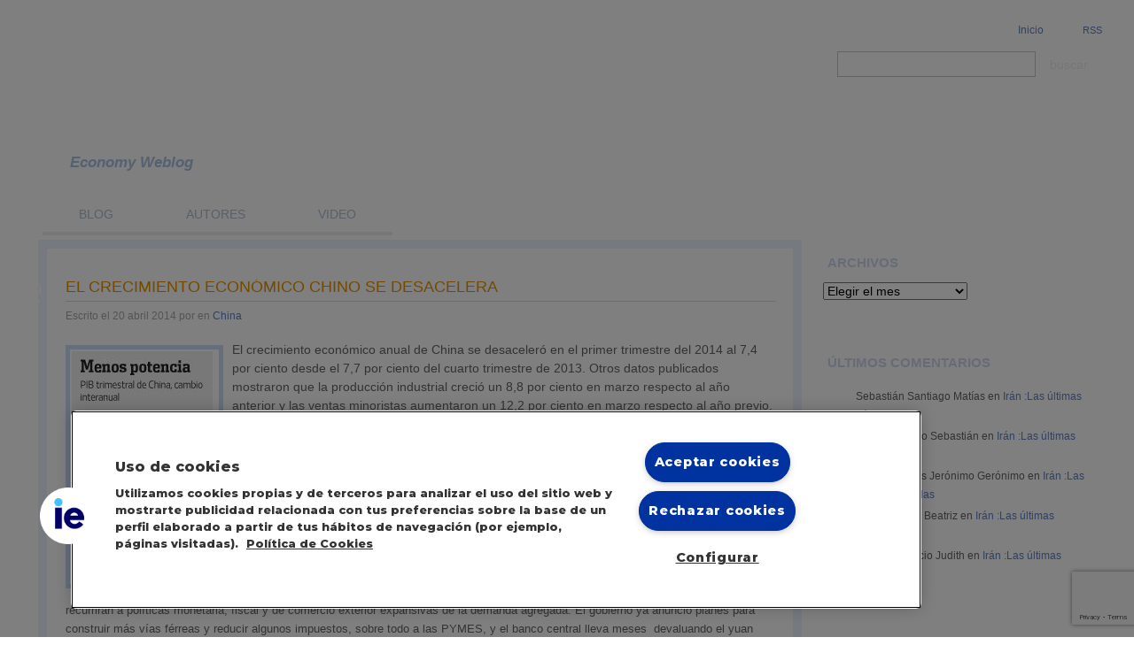

--- FILE ---
content_type: text/html; charset=UTF-8
request_url: https://economy.blogs.ie.edu/archives/2014/04/20448/
body_size: 26409
content:
<!DOCTYPE html PUBLIC "-//W3C//DTD XHTML 1.0 Transitional//EN" "http://www.w3.org/TR/xhtml1/DTD/xhtml1-transitional.dtd">
<html xmlns="http://www.w3.org/1999/xhtml" lang="es-ES">

<head profile="http://gmpg.org/xfn/11">
	<meta http-equiv="Content-Type" content="text/html; charset=UTF-8" />
	<title>Economy WeblogEl crecimiento económico chino se desacelera | Economy Weblog | IE Business School</title>

	<link rel="alternate" type="application/rss+xml" title="RSS 2.0" href="https://economy.blogs.ie.edu/feed/" />
	<link rel="alternate" type="text/xml" title="RSS .92" href="https://economy.blogs.ie.edu/feed/rss/" />
	<link rel="alternate" type="application/atom+xml" title="Atom 1.0" href="https://economy.blogs.ie.edu/feed/atom/" />

	<link rel="pingback" href="https://economy.blogs.ie.edu/xmlrpc.php" />

	<link data-minify="1" rel="stylesheet" href="https://economy.blogs.ie.edu/wp-content/cache/cache_sites/572/572/economy.blogs.ie.edu/wp-content/cache/min/572/wp-content/themes/IEComunidades/style.css?ver=1768288684&wpr_t=1769134716" type="text/css" />
	<link rel="stylesheet" href="https://economy.blogs.ie.edu/wp-content/themes/IEComunidades/style_extra.css?v=17" type="text/css" />

		<link rel='archives' title='junio 2023' href='https://economy.blogs.ie.edu/archives/2023/06/' />
	<link rel='archives' title='septiembre 2022' href='https://economy.blogs.ie.edu/archives/2022/09/' />
	<link rel='archives' title='marzo 2022' href='https://economy.blogs.ie.edu/archives/2022/03/' />
	<link rel='archives' title='enero 2022' href='https://economy.blogs.ie.edu/archives/2022/01/' />
	<link rel='archives' title='julio 2020' href='https://economy.blogs.ie.edu/archives/2020/07/' />
	<link rel='archives' title='marzo 2020' href='https://economy.blogs.ie.edu/archives/2020/03/' />
	<link rel='archives' title='diciembre 2019' href='https://economy.blogs.ie.edu/archives/2019/12/' />
	<link rel='archives' title='octubre 2019' href='https://economy.blogs.ie.edu/archives/2019/10/' />
	<link rel='archives' title='septiembre 2019' href='https://economy.blogs.ie.edu/archives/2019/09/' />
	<link rel='archives' title='agosto 2019' href='https://economy.blogs.ie.edu/archives/2019/08/' />
	<link rel='archives' title='julio 2019' href='https://economy.blogs.ie.edu/archives/2019/07/' />
	<link rel='archives' title='abril 2019' href='https://economy.blogs.ie.edu/archives/2019/04/' />
	<link rel='archives' title='marzo 2019' href='https://economy.blogs.ie.edu/archives/2019/03/' />
	<link rel='archives' title='febrero 2019' href='https://economy.blogs.ie.edu/archives/2019/02/' />
	<link rel='archives' title='enero 2019' href='https://economy.blogs.ie.edu/archives/2019/01/' />
	<link rel='archives' title='diciembre 2018' href='https://economy.blogs.ie.edu/archives/2018/12/' />
	<link rel='archives' title='noviembre 2018' href='https://economy.blogs.ie.edu/archives/2018/11/' />
	<link rel='archives' title='octubre 2018' href='https://economy.blogs.ie.edu/archives/2018/10/' />
	<link rel='archives' title='julio 2018' href='https://economy.blogs.ie.edu/archives/2018/07/' />
	<link rel='archives' title='junio 2018' href='https://economy.blogs.ie.edu/archives/2018/06/' />
	<link rel='archives' title='abril 2018' href='https://economy.blogs.ie.edu/archives/2018/04/' />
	<link rel='archives' title='marzo 2018' href='https://economy.blogs.ie.edu/archives/2018/03/' />
	<link rel='archives' title='febrero 2018' href='https://economy.blogs.ie.edu/archives/2018/02/' />
	<link rel='archives' title='enero 2018' href='https://economy.blogs.ie.edu/archives/2018/01/' />
	<link rel='archives' title='diciembre 2017' href='https://economy.blogs.ie.edu/archives/2017/12/' />
	<link rel='archives' title='noviembre 2017' href='https://economy.blogs.ie.edu/archives/2017/11/' />
	<link rel='archives' title='octubre 2017' href='https://economy.blogs.ie.edu/archives/2017/10/' />
	<link rel='archives' title='septiembre 2017' href='https://economy.blogs.ie.edu/archives/2017/09/' />
	<link rel='archives' title='julio 2017' href='https://economy.blogs.ie.edu/archives/2017/07/' />
	<link rel='archives' title='junio 2017' href='https://economy.blogs.ie.edu/archives/2017/06/' />
	<link rel='archives' title='mayo 2017' href='https://economy.blogs.ie.edu/archives/2017/05/' />
	<link rel='archives' title='abril 2017' href='https://economy.blogs.ie.edu/archives/2017/04/' />
	<link rel='archives' title='marzo 2017' href='https://economy.blogs.ie.edu/archives/2017/03/' />
	<link rel='archives' title='febrero 2017' href='https://economy.blogs.ie.edu/archives/2017/02/' />
	<link rel='archives' title='enero 2017' href='https://economy.blogs.ie.edu/archives/2017/01/' />
	<link rel='archives' title='diciembre 2016' href='https://economy.blogs.ie.edu/archives/2016/12/' />
	<link rel='archives' title='noviembre 2016' href='https://economy.blogs.ie.edu/archives/2016/11/' />
	<link rel='archives' title='octubre 2016' href='https://economy.blogs.ie.edu/archives/2016/10/' />
	<link rel='archives' title='septiembre 2016' href='https://economy.blogs.ie.edu/archives/2016/09/' />
	<link rel='archives' title='agosto 2016' href='https://economy.blogs.ie.edu/archives/2016/08/' />
	<link rel='archives' title='julio 2016' href='https://economy.blogs.ie.edu/archives/2016/07/' />
	<link rel='archives' title='junio 2016' href='https://economy.blogs.ie.edu/archives/2016/06/' />
	<link rel='archives' title='abril 2016' href='https://economy.blogs.ie.edu/archives/2016/04/' />
	<link rel='archives' title='marzo 2016' href='https://economy.blogs.ie.edu/archives/2016/03/' />
	<link rel='archives' title='febrero 2016' href='https://economy.blogs.ie.edu/archives/2016/02/' />
	<link rel='archives' title='enero 2016' href='https://economy.blogs.ie.edu/archives/2016/01/' />
	<link rel='archives' title='diciembre 2015' href='https://economy.blogs.ie.edu/archives/2015/12/' />
	<link rel='archives' title='noviembre 2015' href='https://economy.blogs.ie.edu/archives/2015/11/' />
	<link rel='archives' title='octubre 2015' href='https://economy.blogs.ie.edu/archives/2015/10/' />
	<link rel='archives' title='septiembre 2015' href='https://economy.blogs.ie.edu/archives/2015/09/' />
	<link rel='archives' title='agosto 2015' href='https://economy.blogs.ie.edu/archives/2015/08/' />
	<link rel='archives' title='julio 2015' href='https://economy.blogs.ie.edu/archives/2015/07/' />
	<link rel='archives' title='junio 2015' href='https://economy.blogs.ie.edu/archives/2015/06/' />
	<link rel='archives' title='mayo 2015' href='https://economy.blogs.ie.edu/archives/2015/05/' />
	<link rel='archives' title='abril 2015' href='https://economy.blogs.ie.edu/archives/2015/04/' />
	<link rel='archives' title='marzo 2015' href='https://economy.blogs.ie.edu/archives/2015/03/' />
	<link rel='archives' title='febrero 2015' href='https://economy.blogs.ie.edu/archives/2015/02/' />
	<link rel='archives' title='enero 2015' href='https://economy.blogs.ie.edu/archives/2015/01/' />
	<link rel='archives' title='diciembre 2014' href='https://economy.blogs.ie.edu/archives/2014/12/' />
	<link rel='archives' title='noviembre 2014' href='https://economy.blogs.ie.edu/archives/2014/11/' />
	<link rel='archives' title='octubre 2014' href='https://economy.blogs.ie.edu/archives/2014/10/' />
	<link rel='archives' title='septiembre 2014' href='https://economy.blogs.ie.edu/archives/2014/09/' />
	<link rel='archives' title='agosto 2014' href='https://economy.blogs.ie.edu/archives/2014/08/' />
	<link rel='archives' title='julio 2014' href='https://economy.blogs.ie.edu/archives/2014/07/' />
	<link rel='archives' title='junio 2014' href='https://economy.blogs.ie.edu/archives/2014/06/' />
	<link rel='archives' title='mayo 2014' href='https://economy.blogs.ie.edu/archives/2014/05/' />
	<link rel='archives' title='abril 2014' href='https://economy.blogs.ie.edu/archives/2014/04/' />
	<link rel='archives' title='marzo 2014' href='https://economy.blogs.ie.edu/archives/2014/03/' />
	<link rel='archives' title='febrero 2014' href='https://economy.blogs.ie.edu/archives/2014/02/' />
	<link rel='archives' title='enero 2014' href='https://economy.blogs.ie.edu/archives/2014/01/' />
	<link rel='archives' title='diciembre 2013' href='https://economy.blogs.ie.edu/archives/2013/12/' />
	<link rel='archives' title='noviembre 2013' href='https://economy.blogs.ie.edu/archives/2013/11/' />
	<link rel='archives' title='octubre 2013' href='https://economy.blogs.ie.edu/archives/2013/10/' />
	<link rel='archives' title='septiembre 2013' href='https://economy.blogs.ie.edu/archives/2013/09/' />
	<link rel='archives' title='agosto 2013' href='https://economy.blogs.ie.edu/archives/2013/08/' />
	<link rel='archives' title='julio 2013' href='https://economy.blogs.ie.edu/archives/2013/07/' />
	<link rel='archives' title='junio 2013' href='https://economy.blogs.ie.edu/archives/2013/06/' />
	<link rel='archives' title='mayo 2013' href='https://economy.blogs.ie.edu/archives/2013/05/' />
	<link rel='archives' title='abril 2013' href='https://economy.blogs.ie.edu/archives/2013/04/' />
	<link rel='archives' title='marzo 2013' href='https://economy.blogs.ie.edu/archives/2013/03/' />
	<link rel='archives' title='febrero 2013' href='https://economy.blogs.ie.edu/archives/2013/02/' />
	<link rel='archives' title='enero 2013' href='https://economy.blogs.ie.edu/archives/2013/01/' />
	<link rel='archives' title='diciembre 2012' href='https://economy.blogs.ie.edu/archives/2012/12/' />
	<link rel='archives' title='noviembre 2012' href='https://economy.blogs.ie.edu/archives/2012/11/' />
	<link rel='archives' title='octubre 2012' href='https://economy.blogs.ie.edu/archives/2012/10/' />
	<link rel='archives' title='septiembre 2012' href='https://economy.blogs.ie.edu/archives/2012/09/' />
	<link rel='archives' title='agosto 2012' href='https://economy.blogs.ie.edu/archives/2012/08/' />
	<link rel='archives' title='julio 2012' href='https://economy.blogs.ie.edu/archives/2012/07/' />
	<link rel='archives' title='junio 2012' href='https://economy.blogs.ie.edu/archives/2012/06/' />
	<link rel='archives' title='mayo 2012' href='https://economy.blogs.ie.edu/archives/2012/05/' />
	<link rel='archives' title='abril 2012' href='https://economy.blogs.ie.edu/archives/2012/04/' />
	<link rel='archives' title='marzo 2012' href='https://economy.blogs.ie.edu/archives/2012/03/' />
	<link rel='archives' title='febrero 2012' href='https://economy.blogs.ie.edu/archives/2012/02/' />
	<link rel='archives' title='enero 2012' href='https://economy.blogs.ie.edu/archives/2012/01/' />
	<link rel='archives' title='diciembre 2011' href='https://economy.blogs.ie.edu/archives/2011/12/' />
	<link rel='archives' title='noviembre 2011' href='https://economy.blogs.ie.edu/archives/2011/11/' />
	<link rel='archives' title='octubre 2011' href='https://economy.blogs.ie.edu/archives/2011/10/' />
	<link rel='archives' title='septiembre 2011' href='https://economy.blogs.ie.edu/archives/2011/09/' />
	<link rel='archives' title='agosto 2011' href='https://economy.blogs.ie.edu/archives/2011/08/' />
	<link rel='archives' title='julio 2011' href='https://economy.blogs.ie.edu/archives/2011/07/' />
	<link rel='archives' title='junio 2011' href='https://economy.blogs.ie.edu/archives/2011/06/' />
	<link rel='archives' title='mayo 2011' href='https://economy.blogs.ie.edu/archives/2011/05/' />
	<link rel='archives' title='abril 2011' href='https://economy.blogs.ie.edu/archives/2011/04/' />
	<link rel='archives' title='marzo 2011' href='https://economy.blogs.ie.edu/archives/2011/03/' />
	<link rel='archives' title='febrero 2011' href='https://economy.blogs.ie.edu/archives/2011/02/' />
	<link rel='archives' title='enero 2011' href='https://economy.blogs.ie.edu/archives/2011/01/' />
	<link rel='archives' title='diciembre 2010' href='https://economy.blogs.ie.edu/archives/2010/12/' />
	<link rel='archives' title='noviembre 2010' href='https://economy.blogs.ie.edu/archives/2010/11/' />
	<link rel='archives' title='octubre 2010' href='https://economy.blogs.ie.edu/archives/2010/10/' />
	<link rel='archives' title='septiembre 2010' href='https://economy.blogs.ie.edu/archives/2010/09/' />
	<link rel='archives' title='agosto 2010' href='https://economy.blogs.ie.edu/archives/2010/08/' />
	<link rel='archives' title='julio 2010' href='https://economy.blogs.ie.edu/archives/2010/07/' />
	<link rel='archives' title='junio 2010' href='https://economy.blogs.ie.edu/archives/2010/06/' />
	<link rel='archives' title='mayo 2010' href='https://economy.blogs.ie.edu/archives/2010/05/' />
	<link rel='archives' title='abril 2010' href='https://economy.blogs.ie.edu/archives/2010/04/' />
	<link rel='archives' title='marzo 2010' href='https://economy.blogs.ie.edu/archives/2010/03/' />
	<link rel='archives' title='febrero 2010' href='https://economy.blogs.ie.edu/archives/2010/02/' />
	<link rel='archives' title='enero 2010' href='https://economy.blogs.ie.edu/archives/2010/01/' />
	<link rel='archives' title='diciembre 2009' href='https://economy.blogs.ie.edu/archives/2009/12/' />
	<link rel='archives' title='noviembre 2009' href='https://economy.blogs.ie.edu/archives/2009/11/' />
	<link rel='archives' title='octubre 2009' href='https://economy.blogs.ie.edu/archives/2009/10/' />
	<link rel='archives' title='septiembre 2009' href='https://economy.blogs.ie.edu/archives/2009/09/' />
	<link rel='archives' title='agosto 2009' href='https://economy.blogs.ie.edu/archives/2009/08/' />
	<link rel='archives' title='julio 2009' href='https://economy.blogs.ie.edu/archives/2009/07/' />
	<link rel='archives' title='junio 2009' href='https://economy.blogs.ie.edu/archives/2009/06/' />
	<link rel='archives' title='mayo 2009' href='https://economy.blogs.ie.edu/archives/2009/05/' />
	<link rel='archives' title='abril 2009' href='https://economy.blogs.ie.edu/archives/2009/04/' />
	<link rel='archives' title='marzo 2009' href='https://economy.blogs.ie.edu/archives/2009/03/' />
	<link rel='archives' title='febrero 2009' href='https://economy.blogs.ie.edu/archives/2009/02/' />
	<link rel='archives' title='enero 2009' href='https://economy.blogs.ie.edu/archives/2009/01/' />
	<link rel='archives' title='diciembre 2008' href='https://economy.blogs.ie.edu/archives/2008/12/' />
	<link rel='archives' title='noviembre 2008' href='https://economy.blogs.ie.edu/archives/2008/11/' />
	<link rel='archives' title='octubre 2008' href='https://economy.blogs.ie.edu/archives/2008/10/' />
	<link rel='archives' title='septiembre 2008' href='https://economy.blogs.ie.edu/archives/2008/09/' />
	<link rel='archives' title='agosto 2008' href='https://economy.blogs.ie.edu/archives/2008/08/' />
	<link rel='archives' title='julio 2008' href='https://economy.blogs.ie.edu/archives/2008/07/' />
	<link rel='archives' title='junio 2008' href='https://economy.blogs.ie.edu/archives/2008/06/' />
	<link rel='archives' title='mayo 2008' href='https://economy.blogs.ie.edu/archives/2008/05/' />
	<link rel='archives' title='abril 2008' href='https://economy.blogs.ie.edu/archives/2008/04/' />
	<link rel='archives' title='marzo 2008' href='https://economy.blogs.ie.edu/archives/2008/03/' />
	<link rel='archives' title='febrero 2008' href='https://economy.blogs.ie.edu/archives/2008/02/' />
	<link rel='archives' title='enero 2008' href='https://economy.blogs.ie.edu/archives/2008/01/' />
	<link rel='archives' title='diciembre 2007' href='https://economy.blogs.ie.edu/archives/2007/12/' />
	<link rel='archives' title='noviembre 2007' href='https://economy.blogs.ie.edu/archives/2007/11/' />
	<link rel='archives' title='octubre 2007' href='https://economy.blogs.ie.edu/archives/2007/10/' />
	<link rel='archives' title='septiembre 2007' href='https://economy.blogs.ie.edu/archives/2007/09/' />
	<link rel='archives' title='agosto 2007' href='https://economy.blogs.ie.edu/archives/2007/08/' />
	<link rel='archives' title='julio 2007' href='https://economy.blogs.ie.edu/archives/2007/07/' />
	<link rel='archives' title='junio 2007' href='https://economy.blogs.ie.edu/archives/2007/06/' />
	<link rel='archives' title='mayo 2007' href='https://economy.blogs.ie.edu/archives/2007/05/' />
	<link rel='archives' title='abril 2007' href='https://economy.blogs.ie.edu/archives/2007/04/' />
	<link rel='archives' title='marzo 2007' href='https://economy.blogs.ie.edu/archives/2007/03/' />
	<link rel='archives' title='febrero 2007' href='https://economy.blogs.ie.edu/archives/2007/02/' />
	<link rel='archives' title='enero 2007' href='https://economy.blogs.ie.edu/archives/2007/01/' />
	<link rel='archives' title='diciembre 2006' href='https://economy.blogs.ie.edu/archives/2006/12/' />
	<link rel='archives' title='noviembre 2006' href='https://economy.blogs.ie.edu/archives/2006/11/' />
	<link rel='archives' title='octubre 2006' href='https://economy.blogs.ie.edu/archives/2006/10/' />
	<link rel='archives' title='septiembre 2006' href='https://economy.blogs.ie.edu/archives/2006/09/' />
	<link rel='archives' title='agosto 2006' href='https://economy.blogs.ie.edu/archives/2006/08/' />
	<link rel='archives' title='julio 2006' href='https://economy.blogs.ie.edu/archives/2006/07/' />
	<link rel='archives' title='junio 2006' href='https://economy.blogs.ie.edu/archives/2006/06/' />

	
<style>
.eucookielaw { position: fixed; bottom: 0; width: 100%; margin: 0; padding: 0; background: #808080; clear: both; color: #fff; display: none; font: 300 1em/1.5em arial; z-index: 2147483648; }
.eucookielaw p { margin: 0; padding: 1.5em 1.5rem 1.5rem 6rem; }
.eucookielaw span.bot-aceptar { background-color: #069; border-radius: 5px; color: #fff; cursor: pointer; display: inline-block; font-size: 0.9em !important; margin: 0 0 0 0.5em; padding: 0.15em 0.5em; text-align: center; text-decoration: none; }
</style>
<meta name='robots' content='index, follow, max-image-preview:large, max-snippet:-1, max-video-preview:-1' />

	<!-- This site is optimized with the Yoast SEO plugin v26.7 - https://yoast.com/wordpress/plugins/seo/ -->
	<meta name="description" content="El crecimiento económico anual de China se desaceleró en el primer trimestre del 2014 al 7,4 por ciento desde el 7,7 por ciento del cuarto trimestre de" />
	<link rel="canonical" href="https://economy.blogs.ie.edu/archives/2014/04/20448/" />
	<meta property="og:locale" content="es_ES" />
	<meta property="og:type" content="article" />
	<meta property="og:title" content="El crecimiento económico chino se desacelera | Economy Weblog" />
	<meta property="og:description" content="El crecimiento económico anual de China se desaceleró en el primer trimestre del 2014 al 7,4 por ciento desde el 7,7 por ciento del cuarto trimestre de" />
	<meta property="og:url" content="https://economy.blogs.ie.edu/archives/2014/04/20448/" />
	<meta property="og:site_name" content="Economy Weblog" />
	<meta property="article:published_time" content="2014-04-20T06:37:58+00:00" />
	<meta property="article:modified_time" content="2014-04-21T16:38:07+00:00" />
	<meta property="og:image" content="https://economy.blogs.ie.edu/wp-content/uploads/sites/572/2014/04/china.jpg" />
	<meta property="og:image:width" content="164" />
	<meta property="og:image:height" content="261" />
	<meta property="og:image:type" content="image/jpeg" />
	<meta name="twitter:card" content="summary_large_image" />
	<meta name="twitter:label1" content="Escrito por" />
	<meta name="twitter:data1" content="" />
	<meta name="twitter:label2" content="Tiempo de lectura" />
	<meta name="twitter:data2" content="2 minutos" />
	<script type="application/ld+json" class="yoast-schema-graph">{"@context":"https://schema.org","@graph":[{"@type":"Article","@id":"https://economy.blogs.ie.edu/archives/2014/04/20448/#article","isPartOf":{"@id":"https://economy.blogs.ie.edu/archives/2014/04/20448/"},"author":{"name":"","@id":""},"headline":"El crecimiento económico chino se desacelera","datePublished":"2014-04-20T06:37:58+00:00","dateModified":"2014-04-21T16:38:07+00:00","mainEntityOfPage":{"@id":"https://economy.blogs.ie.edu/archives/2014/04/20448/"},"wordCount":346,"commentCount":4,"image":{"@id":"https://economy.blogs.ie.edu/archives/2014/04/20448/#primaryimage"},"thumbnailUrl":"https://economy.blogs.ie.edu/files/2014/04/china.jpg","articleSection":["China"],"inLanguage":"es","potentialAction":[{"@type":"CommentAction","name":"Comment","target":["https://economy.blogs.ie.edu/archives/2014/04/20448/#respond"]}]},{"@type":"WebPage","@id":"https://economy.blogs.ie.edu/archives/2014/04/20448/","url":"https://economy.blogs.ie.edu/archives/2014/04/20448/","name":"El crecimiento económico chino se desacelera | Economy Weblog","isPartOf":{"@id":"https://economy.blogs.ie.edu/#website"},"primaryImageOfPage":{"@id":"https://economy.blogs.ie.edu/archives/2014/04/20448/#primaryimage"},"image":{"@id":"https://economy.blogs.ie.edu/archives/2014/04/20448/#primaryimage"},"thumbnailUrl":"https://economy.blogs.ie.edu/files/2014/04/china.jpg","datePublished":"2014-04-20T06:37:58+00:00","dateModified":"2014-04-21T16:38:07+00:00","author":{"@id":""},"description":"El crecimiento económico anual de China se desaceleró en el primer trimestre del 2014 al 7,4 por ciento desde el 7,7 por ciento del cuarto trimestre de","breadcrumb":{"@id":"https://economy.blogs.ie.edu/archives/2014/04/20448/#breadcrumb"},"inLanguage":"es","potentialAction":[{"@type":"ReadAction","target":["https://economy.blogs.ie.edu/archives/2014/04/20448/"]}]},{"@type":"ImageObject","inLanguage":"es","@id":"https://economy.blogs.ie.edu/archives/2014/04/20448/#primaryimage","url":"https://economy.blogs.ie.edu/wp-content/uploads/sites/572/2014/04/china.jpg","contentUrl":"https://economy.blogs.ie.edu/wp-content/uploads/sites/572/2014/04/china.jpg","width":164,"height":261},{"@type":"BreadcrumbList","@id":"https://economy.blogs.ie.edu/archives/2014/04/20448/#breadcrumb","itemListElement":[{"@type":"ListItem","position":1,"name":"Portada","item":"https://economy.blogs.ie.edu/"},{"@type":"ListItem","position":2,"name":"El crecimiento económico chino se desacelera"}]},{"@type":"WebSite","@id":"https://economy.blogs.ie.edu/#website","url":"https://economy.blogs.ie.edu/","name":"Economy Weblog","description":"Economy Weblog","potentialAction":[{"@type":"SearchAction","target":{"@type":"EntryPoint","urlTemplate":"https://economy.blogs.ie.edu/?s={search_term_string}"},"query-input":{"@type":"PropertyValueSpecification","valueRequired":true,"valueName":"search_term_string"}}],"inLanguage":"es"},{"@type":"Person","@id":"","url":"https://economy.blogs.ie.edu/archives/author/"}]}</script>
	<!-- / Yoast SEO plugin. -->



<script data-pagespeed-no-defer>var dataLayer = dataLayer || [];</script>

<link rel="alternate" type="application/rss+xml" title="Economy Weblog &raquo; Comentario El crecimiento económico chino se desacelera del feed" href="https://economy.blogs.ie.edu/archives/2014/04/20448/feed/" />
<link rel="alternate" title="oEmbed (JSON)" type="application/json+oembed" href="https://economy.blogs.ie.edu/wp-json/oembed/1.0/embed?url=https%3A%2F%2Feconomy.blogs.ie.edu%2Farchives%2F2014%2F04%2F20448%2F" />
<link rel="alternate" title="oEmbed (XML)" type="text/xml+oembed" href="https://economy.blogs.ie.edu/wp-json/oembed/1.0/embed?url=https%3A%2F%2Feconomy.blogs.ie.edu%2Farchives%2F2014%2F04%2F20448%2F&#038;format=xml" />
<style id='wp-img-auto-sizes-contain-inline-css' type='text/css'>
img:is([sizes=auto i],[sizes^="auto," i]){contain-intrinsic-size:3000px 1500px}
/*# sourceURL=wp-img-auto-sizes-contain-inline-css */
</style>
<style id='wp-emoji-styles-inline-css' type='text/css'>

	img.wp-smiley, img.emoji {
		display: inline !important;
		border: none !important;
		box-shadow: none !important;
		height: 1em !important;
		width: 1em !important;
		margin: 0 0.07em !important;
		vertical-align: -0.1em !important;
		background: none !important;
		padding: 0 !important;
	}
/*# sourceURL=wp-emoji-styles-inline-css */
</style>
<link rel='stylesheet' id='wp-block-library-css' href='https://economy.blogs.ie.edu/wp-includes/css/dist/block-library/style.min.css?ver=6.9' type='text/css' media='all' />
<style id='global-styles-inline-css' type='text/css'>
:root{--wp--preset--aspect-ratio--square: 1;--wp--preset--aspect-ratio--4-3: 4/3;--wp--preset--aspect-ratio--3-4: 3/4;--wp--preset--aspect-ratio--3-2: 3/2;--wp--preset--aspect-ratio--2-3: 2/3;--wp--preset--aspect-ratio--16-9: 16/9;--wp--preset--aspect-ratio--9-16: 9/16;--wp--preset--color--black: #000000;--wp--preset--color--cyan-bluish-gray: #abb8c3;--wp--preset--color--white: #ffffff;--wp--preset--color--pale-pink: #f78da7;--wp--preset--color--vivid-red: #cf2e2e;--wp--preset--color--luminous-vivid-orange: #ff6900;--wp--preset--color--luminous-vivid-amber: #fcb900;--wp--preset--color--light-green-cyan: #7bdcb5;--wp--preset--color--vivid-green-cyan: #00d084;--wp--preset--color--pale-cyan-blue: #8ed1fc;--wp--preset--color--vivid-cyan-blue: #0693e3;--wp--preset--color--vivid-purple: #9b51e0;--wp--preset--gradient--vivid-cyan-blue-to-vivid-purple: linear-gradient(135deg,rgb(6,147,227) 0%,rgb(155,81,224) 100%);--wp--preset--gradient--light-green-cyan-to-vivid-green-cyan: linear-gradient(135deg,rgb(122,220,180) 0%,rgb(0,208,130) 100%);--wp--preset--gradient--luminous-vivid-amber-to-luminous-vivid-orange: linear-gradient(135deg,rgb(252,185,0) 0%,rgb(255,105,0) 100%);--wp--preset--gradient--luminous-vivid-orange-to-vivid-red: linear-gradient(135deg,rgb(255,105,0) 0%,rgb(207,46,46) 100%);--wp--preset--gradient--very-light-gray-to-cyan-bluish-gray: linear-gradient(135deg,rgb(238,238,238) 0%,rgb(169,184,195) 100%);--wp--preset--gradient--cool-to-warm-spectrum: linear-gradient(135deg,rgb(74,234,220) 0%,rgb(151,120,209) 20%,rgb(207,42,186) 40%,rgb(238,44,130) 60%,rgb(251,105,98) 80%,rgb(254,248,76) 100%);--wp--preset--gradient--blush-light-purple: linear-gradient(135deg,rgb(255,206,236) 0%,rgb(152,150,240) 100%);--wp--preset--gradient--blush-bordeaux: linear-gradient(135deg,rgb(254,205,165) 0%,rgb(254,45,45) 50%,rgb(107,0,62) 100%);--wp--preset--gradient--luminous-dusk: linear-gradient(135deg,rgb(255,203,112) 0%,rgb(199,81,192) 50%,rgb(65,88,208) 100%);--wp--preset--gradient--pale-ocean: linear-gradient(135deg,rgb(255,245,203) 0%,rgb(182,227,212) 50%,rgb(51,167,181) 100%);--wp--preset--gradient--electric-grass: linear-gradient(135deg,rgb(202,248,128) 0%,rgb(113,206,126) 100%);--wp--preset--gradient--midnight: linear-gradient(135deg,rgb(2,3,129) 0%,rgb(40,116,252) 100%);--wp--preset--font-size--small: 13px;--wp--preset--font-size--medium: 20px;--wp--preset--font-size--large: 36px;--wp--preset--font-size--x-large: 42px;--wp--preset--spacing--20: 0.44rem;--wp--preset--spacing--30: 0.67rem;--wp--preset--spacing--40: 1rem;--wp--preset--spacing--50: 1.5rem;--wp--preset--spacing--60: 2.25rem;--wp--preset--spacing--70: 3.38rem;--wp--preset--spacing--80: 5.06rem;--wp--preset--shadow--natural: 6px 6px 9px rgba(0, 0, 0, 0.2);--wp--preset--shadow--deep: 12px 12px 50px rgba(0, 0, 0, 0.4);--wp--preset--shadow--sharp: 6px 6px 0px rgba(0, 0, 0, 0.2);--wp--preset--shadow--outlined: 6px 6px 0px -3px rgb(255, 255, 255), 6px 6px rgb(0, 0, 0);--wp--preset--shadow--crisp: 6px 6px 0px rgb(0, 0, 0);}:where(.is-layout-flex){gap: 0.5em;}:where(.is-layout-grid){gap: 0.5em;}body .is-layout-flex{display: flex;}.is-layout-flex{flex-wrap: wrap;align-items: center;}.is-layout-flex > :is(*, div){margin: 0;}body .is-layout-grid{display: grid;}.is-layout-grid > :is(*, div){margin: 0;}:where(.wp-block-columns.is-layout-flex){gap: 2em;}:where(.wp-block-columns.is-layout-grid){gap: 2em;}:where(.wp-block-post-template.is-layout-flex){gap: 1.25em;}:where(.wp-block-post-template.is-layout-grid){gap: 1.25em;}.has-black-color{color: var(--wp--preset--color--black) !important;}.has-cyan-bluish-gray-color{color: var(--wp--preset--color--cyan-bluish-gray) !important;}.has-white-color{color: var(--wp--preset--color--white) !important;}.has-pale-pink-color{color: var(--wp--preset--color--pale-pink) !important;}.has-vivid-red-color{color: var(--wp--preset--color--vivid-red) !important;}.has-luminous-vivid-orange-color{color: var(--wp--preset--color--luminous-vivid-orange) !important;}.has-luminous-vivid-amber-color{color: var(--wp--preset--color--luminous-vivid-amber) !important;}.has-light-green-cyan-color{color: var(--wp--preset--color--light-green-cyan) !important;}.has-vivid-green-cyan-color{color: var(--wp--preset--color--vivid-green-cyan) !important;}.has-pale-cyan-blue-color{color: var(--wp--preset--color--pale-cyan-blue) !important;}.has-vivid-cyan-blue-color{color: var(--wp--preset--color--vivid-cyan-blue) !important;}.has-vivid-purple-color{color: var(--wp--preset--color--vivid-purple) !important;}.has-black-background-color{background-color: var(--wp--preset--color--black) !important;}.has-cyan-bluish-gray-background-color{background-color: var(--wp--preset--color--cyan-bluish-gray) !important;}.has-white-background-color{background-color: var(--wp--preset--color--white) !important;}.has-pale-pink-background-color{background-color: var(--wp--preset--color--pale-pink) !important;}.has-vivid-red-background-color{background-color: var(--wp--preset--color--vivid-red) !important;}.has-luminous-vivid-orange-background-color{background-color: var(--wp--preset--color--luminous-vivid-orange) !important;}.has-luminous-vivid-amber-background-color{background-color: var(--wp--preset--color--luminous-vivid-amber) !important;}.has-light-green-cyan-background-color{background-color: var(--wp--preset--color--light-green-cyan) !important;}.has-vivid-green-cyan-background-color{background-color: var(--wp--preset--color--vivid-green-cyan) !important;}.has-pale-cyan-blue-background-color{background-color: var(--wp--preset--color--pale-cyan-blue) !important;}.has-vivid-cyan-blue-background-color{background-color: var(--wp--preset--color--vivid-cyan-blue) !important;}.has-vivid-purple-background-color{background-color: var(--wp--preset--color--vivid-purple) !important;}.has-black-border-color{border-color: var(--wp--preset--color--black) !important;}.has-cyan-bluish-gray-border-color{border-color: var(--wp--preset--color--cyan-bluish-gray) !important;}.has-white-border-color{border-color: var(--wp--preset--color--white) !important;}.has-pale-pink-border-color{border-color: var(--wp--preset--color--pale-pink) !important;}.has-vivid-red-border-color{border-color: var(--wp--preset--color--vivid-red) !important;}.has-luminous-vivid-orange-border-color{border-color: var(--wp--preset--color--luminous-vivid-orange) !important;}.has-luminous-vivid-amber-border-color{border-color: var(--wp--preset--color--luminous-vivid-amber) !important;}.has-light-green-cyan-border-color{border-color: var(--wp--preset--color--light-green-cyan) !important;}.has-vivid-green-cyan-border-color{border-color: var(--wp--preset--color--vivid-green-cyan) !important;}.has-pale-cyan-blue-border-color{border-color: var(--wp--preset--color--pale-cyan-blue) !important;}.has-vivid-cyan-blue-border-color{border-color: var(--wp--preset--color--vivid-cyan-blue) !important;}.has-vivid-purple-border-color{border-color: var(--wp--preset--color--vivid-purple) !important;}.has-vivid-cyan-blue-to-vivid-purple-gradient-background{background: var(--wp--preset--gradient--vivid-cyan-blue-to-vivid-purple) !important;}.has-light-green-cyan-to-vivid-green-cyan-gradient-background{background: var(--wp--preset--gradient--light-green-cyan-to-vivid-green-cyan) !important;}.has-luminous-vivid-amber-to-luminous-vivid-orange-gradient-background{background: var(--wp--preset--gradient--luminous-vivid-amber-to-luminous-vivid-orange) !important;}.has-luminous-vivid-orange-to-vivid-red-gradient-background{background: var(--wp--preset--gradient--luminous-vivid-orange-to-vivid-red) !important;}.has-very-light-gray-to-cyan-bluish-gray-gradient-background{background: var(--wp--preset--gradient--very-light-gray-to-cyan-bluish-gray) !important;}.has-cool-to-warm-spectrum-gradient-background{background: var(--wp--preset--gradient--cool-to-warm-spectrum) !important;}.has-blush-light-purple-gradient-background{background: var(--wp--preset--gradient--blush-light-purple) !important;}.has-blush-bordeaux-gradient-background{background: var(--wp--preset--gradient--blush-bordeaux) !important;}.has-luminous-dusk-gradient-background{background: var(--wp--preset--gradient--luminous-dusk) !important;}.has-pale-ocean-gradient-background{background: var(--wp--preset--gradient--pale-ocean) !important;}.has-electric-grass-gradient-background{background: var(--wp--preset--gradient--electric-grass) !important;}.has-midnight-gradient-background{background: var(--wp--preset--gradient--midnight) !important;}.has-small-font-size{font-size: var(--wp--preset--font-size--small) !important;}.has-medium-font-size{font-size: var(--wp--preset--font-size--medium) !important;}.has-large-font-size{font-size: var(--wp--preset--font-size--large) !important;}.has-x-large-font-size{font-size: var(--wp--preset--font-size--x-large) !important;}
/*# sourceURL=global-styles-inline-css */
</style>

<style id='classic-theme-styles-inline-css' type='text/css'>
/*! This file is auto-generated */
.wp-block-button__link{color:#fff;background-color:#32373c;border-radius:9999px;box-shadow:none;text-decoration:none;padding:calc(.667em + 2px) calc(1.333em + 2px);font-size:1.125em}.wp-block-file__button{background:#32373c;color:#fff;text-decoration:none}
/*# sourceURL=/wp-includes/css/classic-themes.min.css */
</style>
<link data-minify="1" rel='stylesheet' id='ie_accesibility_widget-css-css' href='https://economy.blogs.ie.edu/wp-content/cache/min/572/wp-content/plugins/ie-accesibility-widget/assets/css/style.css?ver=1768288684' type='text/css' media='all' />
<link data-minify="1" rel='stylesheet' id='ie-footer-icons-css' href='https://economy.blogs.ie.edu/wp-content/cache/min/572/wp-content/plugins/ie-footer/assets/ieficomoon/style.css?ver=1768288684' type='text/css' media='all' />
<link data-minify="1" rel='stylesheet' id='ie-footer-css' href='https://economy.blogs.ie.edu/wp-content/cache/min/572/wp-content/plugins/ie-footer/assets/scss/style.css?ver=1768288684' type='text/css' media='all' />
<link rel='stylesheet' id='ieblogs-widgets-style-css' href='https://economy.blogs.ie.edu/wp-content/cache/cache_sites/572/572/economy.blogs.ie.edu/wp-content/mu-plugins/ieblogs-widgets/css/ieblogs-widgets.min.css?ver=2.07&wpr_t=1769134716' type='text/css' media='all' />
<script type="text/javascript" src="https://economy.blogs.ie.edu/wp-content/plugins/wpo365-login/apps/dist/pintra-redirect.js?ver=40.2" id="pintraredirectjs-js" async></script>
<script type="text/javascript" src="https://economy.blogs.ie.edu/wp-includes/js/jquery/jquery.min.js?ver=3.7.1" id="jquery-core-js"></script>
<script type="text/javascript" src="https://economy.blogs.ie.edu/wp-includes/js/jquery/jquery-migrate.min.js?ver=3.4.1" id="jquery-migrate-js"></script>
<link rel="EditURI" type="application/rsd+xml" title="RSD" href="https://economy.blogs.ie.edu/xmlrpc.php?rsd" />
<meta name="generator" content="WordPress 6.9" />
<link rel='shortlink' href='https://economy.blogs.ie.edu/?p=20448' />

<script>
        document.addEventListener('DOMContentLoaded', function () {
            var instagramLinks = document.querySelectorAll('a[href*="instagram.com"]');
            
            instagramLinks.forEach(function(link) {
                if (!link.hasAttribute('aria-label')) {
                    link.setAttribute('aria-label', 'Instagram');
                }
            });
        });
    </script>



<link rel="apple-touch-icon" sizes="57x57" href="https://economy.blogs.ie.edu/wp-content/icons/apple-icon-57x57.png">
<link rel="apple-touch-icon" sizes="60x60" href="https://economy.blogs.ie.edu/wp-content/icons/apple-icon-60x60.png">
<link rel="apple-touch-icon" sizes="72x72" href="https://economy.blogs.ie.edu/wp-content/icons/apple-icon-72x72.png">
<link rel="apple-touch-icon" sizes="76x76" href="https://economy.blogs.ie.edu/wp-content/icons/apple-icon-76x76.png">
<link rel="apple-touch-icon" sizes="114x114" href="https://economy.blogs.ie.edu/wp-content/icons/apple-icon-114x114.png">
<link rel="apple-touch-icon" sizes="120x120" href="https://economy.blogs.ie.edu/wp-content/icons/apple-icon-120x120.png">
<link rel="apple-touch-icon" sizes="144x144" href="https://economy.blogs.ie.edu/wp-content/icons/apple-icon-144x144.png">
<link rel="apple-touch-icon" sizes="152x152" href="https://economy.blogs.ie.edu/wp-content/icons/apple-icon-152x152.png">
<link rel="apple-touch-icon" sizes="180x180" href="https://economy.blogs.ie.edu/wp-content/icons/apple-icon-180x180.png">
<link rel="icon" type="image/png" sizes="192x192"  href="https://economy.blogs.ie.edu/wp-content/icons/android-icon-192x192.png">
<link rel="icon" type="image/png" sizes="32x32" href="https://economy.blogs.ie.edu/wp-content/icons/favicon-32x32.png">
<link rel="icon" type="image/png" sizes="96x96" href="https://economy.blogs.ie.edu/wp-content/icons/favicon-96x96.png">
<link rel="icon" type="image/png" sizes="16x16" href="https://economy.blogs.ie.edu/wp-content/icons/favicon-16x16.png">
<link rel="manifest" href="https://economy.blogs.ie.edu/wp-content/icons/manifest.json">
<meta name="msapplication-TileColor" content="#002e91">
<meta name="msapplication-TileImage" content="https://economy.blogs.ie.edu/wp-content/icons/ms-icon-144x144.png">
<meta name="theme-color" content="#002e91">
	

<style data-context="foundation-flickity-css">/*! Flickity v2.0.2
http://flickity.metafizzy.co
---------------------------------------------- */.flickity-enabled{position:relative}.flickity-enabled:focus{outline:0}.flickity-viewport{overflow:hidden;position:relative;height:100%}.flickity-slider{position:absolute;width:100%;height:100%}.flickity-enabled.is-draggable{-webkit-tap-highlight-color:transparent;tap-highlight-color:transparent;-webkit-user-select:none;-moz-user-select:none;-ms-user-select:none;user-select:none}.flickity-enabled.is-draggable .flickity-viewport{cursor:move;cursor:-webkit-grab;cursor:grab}.flickity-enabled.is-draggable .flickity-viewport.is-pointer-down{cursor:-webkit-grabbing;cursor:grabbing}.flickity-prev-next-button{position:absolute;top:50%;width:44px;height:44px;border:none;border-radius:50%;background:#fff;background:hsla(0,0%,100%,.75);cursor:pointer;-webkit-transform:translateY(-50%);transform:translateY(-50%)}.flickity-prev-next-button:hover{background:#fff}.flickity-prev-next-button:focus{outline:0;box-shadow:0 0 0 5px #09f}.flickity-prev-next-button:active{opacity:.6}.flickity-prev-next-button.previous{left:10px}.flickity-prev-next-button.next{right:10px}.flickity-rtl .flickity-prev-next-button.previous{left:auto;right:10px}.flickity-rtl .flickity-prev-next-button.next{right:auto;left:10px}.flickity-prev-next-button:disabled{opacity:.3;cursor:auto}.flickity-prev-next-button svg{position:absolute;left:20%;top:20%;width:60%;height:60%}.flickity-prev-next-button .arrow{fill:#333}.flickity-page-dots{position:absolute;width:100%;bottom:-25px;padding:0;margin:0;list-style:none;text-align:center;line-height:1}.flickity-rtl .flickity-page-dots{direction:rtl}.flickity-page-dots .dot{display:inline-block;width:10px;height:10px;margin:0 8px;background:#333;border-radius:50%;opacity:.25;cursor:pointer}.flickity-page-dots .dot.is-selected{opacity:1}</style><style data-context="foundation-slideout-css">.slideout-menu{position:fixed;left:0;top:0;bottom:0;right:auto;z-index:0;width:256px;overflow-y:auto;-webkit-overflow-scrolling:touch;display:none}.slideout-menu.pushit-right{left:auto;right:0}.slideout-panel{position:relative;z-index:1;will-change:transform}.slideout-open,.slideout-open .slideout-panel,.slideout-open body{overflow:hidden}.slideout-open .slideout-menu{display:block}.pushit{display:none}</style><style type="text/css">.recentcomments a{display:inline !important;padding:0 !important;margin:0 !important;}</style>
<style type="text/css">
#header .blog-data .blog-data-info .blogname { color: #ffffff; }
#header .blog-data .blog-data-info .blogname A { color: #ffffff; }
#header .blog-data .blog-data-info .blogdesc { color: #abc2e4; }
#header .blog-data .blog-data-info .blogdesc A { color: #abc2e4; }
</style>
<style>.ios7.web-app-mode.has-fixed header{ background-color: rgba(3,122,221,.88);}</style>

<!-- Google Tag Manager -->
<script data-pagespeed-no-defer>var dataLayer_content = {"pageType":"post","pagePostType2":"single-post","pagePostDate":"20 abril 2014","pagePostDateYear":2014,"pagePostDateMonth":4,"pagePostDateDay":20,"pagePostDateDayName":"domingo","pagePostDateHour":8,"pagePostDateMinute":37,"pagePostDateIso":"2014-04-20T08:37:58+02:00","pagePostDateUnix":1397983078,"pageCategory":["china"]};dataLayer.push( dataLayer_content );</script>
<script>(function(w,d,s,l,i){w[l]=w[l]||[];w[l].push({'gtm.start':new Date().getTime(),event:'gtm.js'});var f=d.getElementsByTagName(s)[0],j=d.createElement(s),dl=l!='dataLayer'?'&l='+l:'';j.async=true;j.src='https://dataga4.ie.edu/www.googletagmanager.com/gtm.js?id='+i+dl;f.parentNode.insertBefore(j,f);})(window,document,'script','dataLayer','GTM-NQS7233');</script><!-- End Google Tag Manager -->



 <!-- Facebook Headers --> 
<meta property="og:title" content="El crecimiento económico chino se desacelera" />
<meta property="og:type" content="article" />
<meta property="og:url" content="https://economy.blogs.ie.edu/archives/2014/04/20448/" />
<meta property="og:image" content="https://economy.blogs.ie.edu/files/2014/04/china.jpg" />
<meta property="og:locale" content="es_ES" />
<!-- Facebook Headers --> 


<script>
            jQuery(document).ready(function($){
                // Arreglo Google Recaptcha
                const tagr = $('#g-recaptcha-response-100000');
                if (tagr.length > 0) {
                    tagr.attr('aria-label', 'Google Recaptcha Response');
                }
            });
        </script>
        

<script>window.dataLayer.push({'event': 'OneTrustImplemented', 'OneTrustStatus': 'OneTrustOk' });</script>
<noscript><style id="rocket-lazyload-nojs-css">.rll-youtube-player, [data-lazy-src]{display:none !important;}</style></noscript>
	<!--[if IE]>
	<script type="text/javascript">onload = function() {
			var theframes = document.getElementsByTagName('iframe');
			for(var i = 0; i < theframes.length; i++) {
				theframes[i].setAttribute("allowTransparency","true");
			}
		}</script>
	<![endif]-->

	<style id="wpr-lazyload-bg-container"></style><style id="wpr-lazyload-bg-exclusion"></style>
<noscript>
<style id="wpr-lazyload-bg-nostyle">body{--wpr-bg-a1ad26e5-3118-4089-8592-140ce0bdcd79: url('https://economy.blogs.ie.edu/wp-content/themes/IEComunidades/images/bg-body.gif');}.logo A{--wpr-bg-8b083c10-c4c2-4e86-ab96-648036b33417: url('https://economy.blogs.ie.edu/wp-content/themes/IEComunidades/images/logo_cabecera_ie.gif');}.top-menu ul li{--wpr-bg-074d75ea-7611-44ec-b1bf-3331b1ffe4ed: url('https://economy.blogs.ie.edu/wp-content/themes/IEComunidades/images/sep-top-menu.gif');}.top-menu ul li.rss a{--wpr-bg-cd0f5bb4-7874-46fc-853a-42541294d726: url('https://economy.blogs.ie.edu/wp-content/themes/IEComunidades/images/icon-rss.gif');}.form-holder div{--wpr-bg-8fea9d21-301b-45fd-9fb6-0697d8ae1425: url('https://economy.blogs.ie.edu/wp-content/themes/IEComunidades/images/bg-form-header.gif');}.form-holder .button{--wpr-bg-b09ea265-445f-4107-b01a-2d39ee719921: url('https://economy.blogs.ie.edu/wp-content/themes/IEComunidades/images/btn-buscar.gif');}.blog-data{--wpr-bg-1549e156-9173-46ce-bc26-cecbf2b81a4b: url('https://economy.blogs.ie.edu/wp-content/themes/IEComunidades/images/gradient-blue.jpg');}.blog-data .blog-data-iebkg{--wpr-bg-c796b579-09f7-44f5-bcc0-18ca28e94983: url('https://economy.blogs.ie.edu/wp-content/themes/IEComunidades/images/bg-slogan-right.jpg');}.blog-data .blog-data-info{--wpr-bg-c5686f10-1e97-41f6-bfba-bf7e419475e9: url('https://economy.blogs.ie.edu/wp-content/themes/IEComunidades/images/bg-slogan-left.jpg');}.nav-holder{--wpr-bg-9dc8128f-1910-4eff-a982-62899ad24982: url('https://economy.blogs.ie.edu/wp-content/themes/IEComunidades/images/bg-nav.gif');}.content-box{--wpr-bg-b3b2bb96-26e4-4c73-9afa-1dda2d304f74: url('https://economy.blogs.ie.edu/wp-content/themes/IEComunidades/images/bg-content.gif');}.post-holder .date{--wpr-bg-655bcd8d-91f4-4aea-8962-77b6c6f04e76: url('https://economy.blogs.ie.edu/wp-content/themes/IEComunidades/images/bg-date.gif');}.post-box .txt ul li{--wpr-bg-cc63ecf3-6407-4099-876a-5044ff1a7e44: url('https://economy.blogs.ie.edu/wp-content/themes/IEComunidades/images/arrow-orange.gif');}.control-buttons a,.side-bar .button a{--wpr-bg-ef0357e5-2484-4162-8606-e73812b929c1: url('https://economy.blogs.ie.edu/wp-content/themes/IEComunidades/images/button.gif');}.navigation-single .alignleft A{--wpr-bg-05c4f218-7e79-48c6-87f4-726c408fbf9f: url('https://economy.blogs.ie.edu/wp-content/themes/IEComunidades/images/arrow-left.gif');}.navigation-single .alignright A{--wpr-bg-9e39bfad-0deb-492b-a457-8dd1d3598721: url('https://economy.blogs.ie.edu/wp-content/themes/IEComunidades/images/arrow-right.gif');}.button .seguir{--wpr-bg-c1f5e5fb-d371-4d5f-89e7-24504ac6d286: url('https://economy.blogs.ie.edu/wp-content/themes/IEComunidades/images/button.gif');}.post-box .button .leyendo,.control-buttons span,.side-bar .button span{--wpr-bg-ad96ada2-088f-4326-a2b6-ccde611fc99c: url('https://economy.blogs.ie.edu/wp-content/themes/IEComunidades/images/button-right.gif');}.control-buttons span span{--wpr-bg-49751b8f-a9bf-492a-9bc8-24eb9ef9ce37: url('https://economy.blogs.ie.edu/wp-content/themes/IEComunidades/images/arrow-left.gif');}.control-buttons .siguiente span span{--wpr-bg-cb04502d-d01a-4b4d-a933-9c58bc5eb194: url('https://economy.blogs.ie.edu/wp-content/themes/IEComunidades/images/arrow-right.gif');}UL.post-menu LI,.post-box .txt UL.post-menu LI{--wpr-bg-8e416296-7a8d-43e2-bcdf-06c851eb7bca: url('https://economy.blogs.ie.edu/wp-content/themes/IEComunidades/images/sep-post-menu.gif');}UL.post-menu LI.comentarios A,.post-box .txt UL.post-menu LI.comentarios A{--wpr-bg-d1a9cb50-cc07-4cd6-9444-639794c80856: url('https://economy.blogs.ie.edu/wp-content/themes/IEComunidades/images/icon-comentarios.gif');}UL.post-menu LI.comentar A,.post-box .txt UL.post-menu LI.comentar A{--wpr-bg-131f1727-02cc-4213-9c4c-ac87dd13a7e1: url('https://economy.blogs.ie.edu/wp-content/themes/IEComunidades/images/icon-comentar.gif');}UL.post-menu LI.permalink A,.post-box .txt UL.post-menu LI.permalink A{--wpr-bg-949c7792-fca5-426c-8fa8-b39fcabed721: url('https://economy.blogs.ie.edu/wp-content/themes/IEComunidades/images/icon-permalink.gif');}UL.post-menu LI.trackbacks,.post-box .txt UL.post-menu LI.trackbacks{--wpr-bg-6dfb2097-0967-4e43-b704-a71361277d19: url('https://economy.blogs.ie.edu/wp-content/themes/IEComunidades/images/icon-trackbacks.gif');}UL.post-menu LI.print_link A,.post-box .txt UL.post-menu LI.print_link A{--wpr-bg-d13c6f3c-c8d2-409d-b5b9-83ba728c37d2: url('https://economy.blogs.ie.edu/wp-content/themes/IEComunidades/images/icon-imprimir.gif');}.section .title-box{--wpr-bg-a5e25c78-665a-4b8d-9083-24174859c494: url('https://economy.blogs.ie.edu/wp-content/themes/IEComunidades/images/bg-title.gif');}.section .title-box div{--wpr-bg-e122baa4-6196-4841-8cb4-cf07b4190751: url('https://economy.blogs.ie.edu/wp-content/themes/IEComunidades/images/bg-title-right.gif');}.section .title-box .tagH{--wpr-bg-e1b4a9e9-ca03-437b-a819-8183b0652d21: url('https://economy.blogs.ie.edu/wp-content/themes/IEComunidades/images/bg-title-arrow.gif');}.comentarios-box .txt-holder{--wpr-bg-e23603ca-2637-46c0-a307-2bea8f85a4a5: url('https://economy.blogs.ie.edu/wp-content/themes/IEComunidades/images/line.gif');}.comentarios-box .top-info{--wpr-bg-f9029640-c92e-42ba-96ab-f4db90317a0e: url('https://economy.blogs.ie.edu/wp-content/themes/IEComunidades/images/arrow.gif');}.selected .top-info{--wpr-bg-a769a6cf-b72a-4327-8357-5d9a9ac9fb8c: url('https://economy.blogs.ie.edu/wp-content/themes/IEComunidades/images/arrow-selected.gif');}.comentarios-box .top-info span{--wpr-bg-4d642b92-e09e-4d0b-9079-97b82bf0d0c8: url('https://economy.blogs.ie.edu/wp-content/themes/IEComunidades/images/sep-time.gif');}.btn-submit{--wpr-bg-beaca167-d497-4ace-828e-e9e5a90fa32b: url('https://economy.blogs.ie.edu/wp-content/themes/IEComunidades/images/btn-submit.gif');}.control-nav a.previous{--wpr-bg-cce21269-b1f1-499c-af0e-5fc29c76295e: url('https://economy.blogs.ie.edu/wp-content/themes/IEComunidades/images/arrow-previous.gif');}.control-nav a.next{--wpr-bg-80cc2f73-f6dd-4df3-9f49-c513990785db: url('https://economy.blogs.ie.edu/wp-content/themes/IEComunidades/images/arrow-next.gif');}.control-nav .previous:hover{--wpr-bg-007b0f5b-56e2-42f2-af5a-c6f61aa90025: url('https://economy.blogs.ie.edu/wp-content/themes/IEComunidades/images/arrow-previous.gif');}.control-nav .next:hover{--wpr-bg-74e6c419-263e-4e01-beee-65b6ee42caa3: url('https://economy.blogs.ie.edu/wp-content/themes/IEComunidades/images/arrow-next.gif');}.side-bar .box-bg{--wpr-bg-ccea891b-2204-44b0-b0c3-5ba55d97451a: url('https://economy.blogs.ie.edu/wp-content/themes/IEComunidades/images/bg-box.gif');}.side-bar .box .top{--wpr-bg-c89576d8-9a45-4a6c-adda-0536196b0509: url('https://economy.blogs.ie.edu/wp-content/themes/IEComunidades/images/bg-box-top.gif');}.side-bar .box .bottom{--wpr-bg-3cbd4b0c-06cc-4266-b089-cc7dfe12b16f: url('https://economy.blogs.ie.edu/wp-content/themes/IEComunidades/images/bg-box-bottom.gif');}.side-bar fieldset .btn-submit{--wpr-bg-1d4e0a78-2976-4f55-a41f-93b4e7224d44: url('https://economy.blogs.ie.edu/wp-content/themes/IEComunidades/images/btn-submit-small.gif');}.side-bar .links .rss{--wpr-bg-ad23271a-6652-415f-ad66-ed0882dc8f8a: url('https://economy.blogs.ie.edu/wp-content/themes/IEComunidades/images/icon-rss.gif');}.side-bar .link-list li{--wpr-bg-a2d1e891-5393-4281-9538-e32b1e738923: url('https://economy.blogs.ie.edu/wp-content/themes/IEComunidades/images/arrow-orange.gif');}.side-bar .categorhas li{--wpr-bg-45e3d7b7-a7d7-4a01-a575-9ef6404a611c: url('https://economy.blogs.ie.edu/wp-content/themes/IEComunidades/images/arrow-orange.gif');}.side-bar .categorhas ul li{--wpr-bg-43fe3d7a-fe73-4900-af4a-6eee2388e893: url('https://economy.blogs.ie.edu/wp-content/themes/IEComunidades/images/arrow-right.gif');}#footer{--wpr-bg-13621116-25d0-404d-b0d8-ee6362752756: url('https://economy.blogs.ie.edu/wp-content/themes/IEComunidades/images/gradient-grey.gif');}.footer-holder{--wpr-bg-a41e2c40-1ac9-496e-aee6-76c27550dac9: url('https://economy.blogs.ie.edu/wp-content/themes/IEComunidades/images/bg-footer.gif');}#footer .logo a{--wpr-bg-07dbbbdd-7c60-4690-b581-9272bc00a784: url('https://economy.blogs.ie.edu/wp-content/themes/IEComunidades/images/logo-footer.gif');}#footer ul li{--wpr-bg-6571c32a-382b-47c5-8417-330a48d52764: url('https://economy.blogs.ie.edu/wp-content/themes/IEComunidades/images/sep-footer1.gif');}#footer ul li.rss a{--wpr-bg-a8aae56f-bc11-4384-8f3a-ea1a0c03894d: url('https://economy.blogs.ie.edu/wp-content/themes/IEComunidades/images/icon-rss.gif');}#footer .menu li{--wpr-bg-936bc05b-0719-4d2c-b526-362e5c226bc0: url('https://economy.blogs.ie.edu/wp-content/themes/IEComunidades/images/sep-footer2.gif');}.widget_content li,.box-widget-widget_archive li,.textwidget li{--wpr-bg-756115dd-a423-43e3-ab71-3d0505ddd732: url('https://economy.blogs.ie.edu/wp-content/themes/IEComunidades/images/arrow-orange.gif');}.box-widget-widget_recent_comments ul li{--wpr-bg-3e09d405-ffea-430a-adb8-feecde8f7e06: url('https://economy.blogs.ie.edu/wp-content/themes/IEComunidades/images/arrow-orange.gif');}.box-widget-widget_rss ul li{--wpr-bg-0f077ec2-0a8a-4c25-9f4c-24735b0f665d: url('https://economy.blogs.ie.edu/wp-content/themes/IEComunidades/images/arrow-orange.gif');}.video_thumb{--wpr-bg-ccd1ea11-fddb-4c56-9c8a-1100fba9ec29: url('https://economy.blogs.ie.edu/wp-content/themes/IEComunidades/images/video.gif');}.video_post_thumb .video-thumb-link SPAN{--wpr-bg-3226f924-282b-4041-af0b-042ecf8349ab: url('https://economy.blogs.ie.edu/wp-content/themes/IEComunidades/images/bkg_post-video_thumb.gif');}.post-holder .title-box{--wpr-bg-4ecf601a-3acd-4b85-b92d-c5365aef0931: url('https://economy.blogs.ie.edu/wp-content/themes/IEComunidades/images/bg-title.gif');}.post-holder .title-box div{--wpr-bg-65b7164e-e4f7-4d2b-ae0b-a2f50402dd11: url('https://economy.blogs.ie.edu/wp-content/themes/IEComunidades/images/bg-title-right.gif');}.post-holder .title-box h3{--wpr-bg-5a493c97-9def-4ffa-b5f8-5500ac44bf84: url('https://economy.blogs.ie.edu/wp-content/themes/IEComunidades/images/bg-title-arrow.gif');}.author_email{--wpr-bg-7b2f7cbc-00b5-4f49-9e62-deb2fc6537fb: url('https://economy.blogs.ie.edu/wp-content/themes/IEComunidades/img/Email.png');}.widget_content LI.widget_blog-links_youtube{--wpr-bg-a66c009e-2718-47c4-8bbe-a3f19cf86435: url('https://economy.blogs.ie.edu/wp-content/themes/IEComunidades/images/ico_youtube.gif');}.widget_content LI.widget_blog-links_facebook{--wpr-bg-c12bc495-a296-42b7-8a56-9d83185b0bb3: url('https://economy.blogs.ie.edu/wp-content/themes/IEComunidades/images/ico_facebook.gif');}.widget_content LI.widget_blog-links_twitter{--wpr-bg-8a3fdaca-308d-4d9c-8781-a828e3c638b2: url('https://economy.blogs.ie.edu/wp-content/themes/IEComunidades/images/ico_twitter.gif');}.widget_content LI.widget_blog-links_tuenti{--wpr-bg-efdabf51-c28a-4a56-8166-5f0a36be3aa8: url('https://economy.blogs.ie.edu/wp-content/themes/IEComunidades/images/ico_tuenti.gif');}.widget_content LI.widget_blog-links_flickr{--wpr-bg-e716ec28-5107-4a57-8454-cb9fdabe5540: url('https://economy.blogs.ie.edu/wp-content/themes/IEComunidades/images/ico_flickr.gif');}.widget_content LI.widget_blog-links_xing{--wpr-bg-f263376b-88fd-4b9c-871a-bc22f2ef18a2: url('https://economy.blogs.ie.edu/wp-content/themes/IEComunidades/images/ico_xing.gif');}.widget_content LI.widget_blog-links_linkedin{--wpr-bg-9c617906-3f51-4713-a68c-fce1d2abf7d5: url('https://economy.blogs.ie.edu/wp-content/themes/IEComunidades/images/ico_linkedin.gif');}.widget_content LI.widget_blog-links_myspace{--wpr-bg-56814038-f989-4838-b27f-543c78963f89: url('https://economy.blogs.ie.edu/wp-content/themes/IEComunidades/images/ico_myspace.gif');}.ielinks_megaicons LI.widget_blog-links_youtube{--wpr-bg-1f74f4b6-5ae2-495f-a28b-a8e867a9dd82: url('https://economy.blogs.ie.edu/wp-content/themes/IEComunidades/images/ico_youtube_big.png');}.ielinks_megaicons LI.widget_blog-links_facebook{--wpr-bg-fe46d0dd-4fd1-45bc-a573-1a08eefe2777: url('https://economy.blogs.ie.edu/wp-content/themes/IEComunidades/images/ico_facebook_big.png');}.ielinks_megaicons LI.widget_blog-links_twitter{--wpr-bg-a7b21262-6b60-48ed-9677-23c1d7310a1d: url('https://economy.blogs.ie.edu/wp-content/themes/IEComunidades/images/ico_twitter_big.png');}.ielinks_megaicons LI.widget_blog-links_tuenti{--wpr-bg-a04e7e81-f7b7-4373-93d4-891f4dca2753: url('https://economy.blogs.ie.edu/wp-content/themes/IEComunidades/images/ico_tuenti_big.png');}.ielinks_megaicons LI.widget_blog-links_flickr{--wpr-bg-357733af-c025-4ed1-b0ba-50f83227165a: url('https://economy.blogs.ie.edu/wp-content/themes/IEComunidades/images/ico_flickr_big.png');}.ielinks_megaicons LI.widget_blog-links_xing{--wpr-bg-68961789-479d-4df5-b0a4-6fd3c5ab37d2: url('https://economy.blogs.ie.edu/wp-content/themes/IEComunidades/images/ico_xing_big.png');}.ielinks_megaicons LI.widget_blog-links_linkedin{--wpr-bg-bb6962a3-40eb-4593-bf27-8e2034c92b9b: url('https://economy.blogs.ie.edu/wp-content/themes/IEComunidades/images/ico_linkedin_big.png');}.ielinks_megaicons LI.widget_blog-links_myspace{--wpr-bg-6ebdd4bb-b901-4f2f-876c-553b0c223e07: url('https://economy.blogs.ie.edu/wp-content/themes/IEComunidades/images/ico_myspace_big.png');}.lang_en_US .ieb-twitter-info .ieb-twitter-info-link{--wpr-bg-f3fb4c00-0159-4981-912f-2f3bfc7b25f5: url('https://economy.blogs.ie.edu/wp-content/themes/IEComunidades/images/btn_twitter-followme.gif');}.lang_es_ES .ieb-twitter-info .ieb-twitter-info-link{--wpr-bg-06e0c055-54a4-4278-a95a-4db3ee42c609: url('https://economy.blogs.ie.edu/wp-content/themes/IEComunidades/images/btn_twitter-sigueme.gif');}.logo A.header-logo-ie-university{--wpr-bg-ea8d5ad8-4a62-40d3-9a27-c9146adf0db8: url('https://economy.blogs.ie.edu/wp-content/themes/IEComunidades/images/logo_cabecera_ie-university.gif');}.logo A.header-logo-ie-business-school{--wpr-bg-d64c394a-ed29-4b7d-9dfd-359e3b74b3e9: url('https://economy.blogs.ie.edu/wp-content/themes/IEComunidades/images/logo_cabecera_ie-business-school.gif');}.logo A.header-logo-ie-school-arts-humanities{--wpr-bg-c03557ed-ed71-4bca-8414-2360db8d3456: url('https://economy.blogs.ie.edu/wp-content/themes/IEComunidades/images/logo_cabecera_ie-soaah.gif');}.logo A.header-logo-ie-school-architecture{--wpr-bg-ff463d6a-0193-4fc0-a507-191e980ac44f: url('https://economy.blogs.ie.edu/wp-content/themes/IEComunidades/images/logo_cabecera_ie-school-architecture.gif');}.logo A.header-logo-ie-school-of-biology{--wpr-bg-000eb210-0e9e-41d8-835b-8f9908c97e59: url('https://economy.blogs.ie.edu/wp-content/themes/IEComunidades/images/logo_cabecera_ie-school-of-biology.gif');}.logo A.header-logo-ie-school-of-communication{--wpr-bg-eb468601-6dfe-4ee2-b9b6-d4ff3a0b0f3a: url('https://economy.blogs.ie.edu/wp-content/themes/IEComunidades/images/logo_cabecera_ie-school-of-communication.gif');}.logo A.header-logo-ie-sosabs{--wpr-bg-cb785750-0f0a-4725-afed-1d5ca83b88f4: url('https://economy.blogs.ie.edu/wp-content/themes/IEComunidades/images/logo_cabecera_ie-sosabs.gif');}.logo A.header-logo-ie-law-school{--wpr-bg-a002ecfb-946e-46d6-bf0b-bdeb8cdc59f6: url('https://economy.blogs.ie.edu/wp-content/themes/IEComunidades/images/logo_cabecera_ie-law-school.gif');}.logo A.header-logo-ie-law-school-exed{--wpr-bg-a98be095-dbbd-48e0-8269-7e4dc156183e: url('https://economy.blogs.ie.edu/wp-content/themes/IEComunidades/images/logo_cabecera_ie-law-school_executive-education.gif');}.logo A.header-logo-ie-ir{--wpr-bg-9a96e467-534c-4609-a8b8-3a5b749e8c36: url('https://economy.blogs.ie.edu/wp-content/themes/IEComunidades/images/logo_cabecera_ie-school-international-relations.gif');}.logo A.header-logo-ie-hc{--wpr-bg-abd07f9e-0ffa-4621-8e40-c0a5d0872c93: url('https://economy.blogs.ie.edu/wp-content/themes/IEComunidades/images/logo_cabecera_ie-humanities-center.gif');}.ie-university-blog #footer .logo A{--wpr-bg-c2d78d60-79c9-4996-a63e-d512443568ed: url('https://economy.blogs.ie.edu/wp-content/themes/IEComunidades/images/logo-footer_university.gif');}.ie-business-blog #footer .logo A{--wpr-bg-f0b2d8f2-3bbb-4351-8be1-1a5b859b5196: url('https://economy.blogs.ie.edu/wp-content/themes/IEComunidades/images/logo-footer_business.gif');}.ie-sah-blog #footer .logo A{--wpr-bg-533a0595-31f2-4940-956f-33c913050aeb: url('https://economy.blogs.ie.edu/wp-content/themes/IEComunidades/images/logo-footer_sah.gif');}.ieb-event-text UL LI{--wpr-bg-29e5eb5a-6941-4288-99c1-34c573c84850: url('https://economy.blogs.ie.edu/wp-content/mu-plugins/ieblogs-widgets/img/arrow-orange.gif');}</style>
</noscript>
<script type="application/javascript">const rocket_pairs = [{"selector":"body","style":"body{--wpr-bg-a1ad26e5-3118-4089-8592-140ce0bdcd79: url('https:\/\/economy.blogs.ie.edu\/wp-content\/themes\/IEComunidades\/images\/bg-body.gif');}","hash":"a1ad26e5-3118-4089-8592-140ce0bdcd79","url":"https:\/\/economy.blogs.ie.edu\/wp-content\/themes\/IEComunidades\/images\/bg-body.gif"},{"selector":".logo A","style":".logo A{--wpr-bg-8b083c10-c4c2-4e86-ab96-648036b33417: url('https:\/\/economy.blogs.ie.edu\/wp-content\/themes\/IEComunidades\/images\/logo_cabecera_ie.gif');}","hash":"8b083c10-c4c2-4e86-ab96-648036b33417","url":"https:\/\/economy.blogs.ie.edu\/wp-content\/themes\/IEComunidades\/images\/logo_cabecera_ie.gif"},{"selector":".top-menu ul li","style":".top-menu ul li{--wpr-bg-074d75ea-7611-44ec-b1bf-3331b1ffe4ed: url('https:\/\/economy.blogs.ie.edu\/wp-content\/themes\/IEComunidades\/images\/sep-top-menu.gif');}","hash":"074d75ea-7611-44ec-b1bf-3331b1ffe4ed","url":"https:\/\/economy.blogs.ie.edu\/wp-content\/themes\/IEComunidades\/images\/sep-top-menu.gif"},{"selector":".top-menu ul li.rss a","style":".top-menu ul li.rss a{--wpr-bg-cd0f5bb4-7874-46fc-853a-42541294d726: url('https:\/\/economy.blogs.ie.edu\/wp-content\/themes\/IEComunidades\/images\/icon-rss.gif');}","hash":"cd0f5bb4-7874-46fc-853a-42541294d726","url":"https:\/\/economy.blogs.ie.edu\/wp-content\/themes\/IEComunidades\/images\/icon-rss.gif"},{"selector":".form-holder div","style":".form-holder div{--wpr-bg-8fea9d21-301b-45fd-9fb6-0697d8ae1425: url('https:\/\/economy.blogs.ie.edu\/wp-content\/themes\/IEComunidades\/images\/bg-form-header.gif');}","hash":"8fea9d21-301b-45fd-9fb6-0697d8ae1425","url":"https:\/\/economy.blogs.ie.edu\/wp-content\/themes\/IEComunidades\/images\/bg-form-header.gif"},{"selector":".form-holder .button","style":".form-holder .button{--wpr-bg-b09ea265-445f-4107-b01a-2d39ee719921: url('https:\/\/economy.blogs.ie.edu\/wp-content\/themes\/IEComunidades\/images\/btn-buscar.gif');}","hash":"b09ea265-445f-4107-b01a-2d39ee719921","url":"https:\/\/economy.blogs.ie.edu\/wp-content\/themes\/IEComunidades\/images\/btn-buscar.gif"},{"selector":".blog-data","style":".blog-data{--wpr-bg-1549e156-9173-46ce-bc26-cecbf2b81a4b: url('https:\/\/economy.blogs.ie.edu\/wp-content\/themes\/IEComunidades\/images\/gradient-blue.jpg');}","hash":"1549e156-9173-46ce-bc26-cecbf2b81a4b","url":"https:\/\/economy.blogs.ie.edu\/wp-content\/themes\/IEComunidades\/images\/gradient-blue.jpg"},{"selector":".blog-data .blog-data-iebkg","style":".blog-data .blog-data-iebkg{--wpr-bg-c796b579-09f7-44f5-bcc0-18ca28e94983: url('https:\/\/economy.blogs.ie.edu\/wp-content\/themes\/IEComunidades\/images\/bg-slogan-right.jpg');}","hash":"c796b579-09f7-44f5-bcc0-18ca28e94983","url":"https:\/\/economy.blogs.ie.edu\/wp-content\/themes\/IEComunidades\/images\/bg-slogan-right.jpg"},{"selector":".blog-data .blog-data-info","style":".blog-data .blog-data-info{--wpr-bg-c5686f10-1e97-41f6-bfba-bf7e419475e9: url('https:\/\/economy.blogs.ie.edu\/wp-content\/themes\/IEComunidades\/images\/bg-slogan-left.jpg');}","hash":"c5686f10-1e97-41f6-bfba-bf7e419475e9","url":"https:\/\/economy.blogs.ie.edu\/wp-content\/themes\/IEComunidades\/images\/bg-slogan-left.jpg"},{"selector":".nav-holder","style":".nav-holder{--wpr-bg-9dc8128f-1910-4eff-a982-62899ad24982: url('https:\/\/economy.blogs.ie.edu\/wp-content\/themes\/IEComunidades\/images\/bg-nav.gif');}","hash":"9dc8128f-1910-4eff-a982-62899ad24982","url":"https:\/\/economy.blogs.ie.edu\/wp-content\/themes\/IEComunidades\/images\/bg-nav.gif"},{"selector":".content-box","style":".content-box{--wpr-bg-b3b2bb96-26e4-4c73-9afa-1dda2d304f74: url('https:\/\/economy.blogs.ie.edu\/wp-content\/themes\/IEComunidades\/images\/bg-content.gif');}","hash":"b3b2bb96-26e4-4c73-9afa-1dda2d304f74","url":"https:\/\/economy.blogs.ie.edu\/wp-content\/themes\/IEComunidades\/images\/bg-content.gif"},{"selector":".post-holder .date","style":".post-holder .date{--wpr-bg-655bcd8d-91f4-4aea-8962-77b6c6f04e76: url('https:\/\/economy.blogs.ie.edu\/wp-content\/themes\/IEComunidades\/images\/bg-date.gif');}","hash":"655bcd8d-91f4-4aea-8962-77b6c6f04e76","url":"https:\/\/economy.blogs.ie.edu\/wp-content\/themes\/IEComunidades\/images\/bg-date.gif"},{"selector":".post-box .txt ul li","style":".post-box .txt ul li{--wpr-bg-cc63ecf3-6407-4099-876a-5044ff1a7e44: url('https:\/\/economy.blogs.ie.edu\/wp-content\/themes\/IEComunidades\/images\/arrow-orange.gif');}","hash":"cc63ecf3-6407-4099-876a-5044ff1a7e44","url":"https:\/\/economy.blogs.ie.edu\/wp-content\/themes\/IEComunidades\/images\/arrow-orange.gif"},{"selector":".control-buttons a,.side-bar .button a","style":".control-buttons a,.side-bar .button a{--wpr-bg-ef0357e5-2484-4162-8606-e73812b929c1: url('https:\/\/economy.blogs.ie.edu\/wp-content\/themes\/IEComunidades\/images\/button.gif');}","hash":"ef0357e5-2484-4162-8606-e73812b929c1","url":"https:\/\/economy.blogs.ie.edu\/wp-content\/themes\/IEComunidades\/images\/button.gif"},{"selector":".navigation-single .alignleft A","style":".navigation-single .alignleft A{--wpr-bg-05c4f218-7e79-48c6-87f4-726c408fbf9f: url('https:\/\/economy.blogs.ie.edu\/wp-content\/themes\/IEComunidades\/images\/arrow-left.gif');}","hash":"05c4f218-7e79-48c6-87f4-726c408fbf9f","url":"https:\/\/economy.blogs.ie.edu\/wp-content\/themes\/IEComunidades\/images\/arrow-left.gif"},{"selector":".navigation-single .alignright A","style":".navigation-single .alignright A{--wpr-bg-9e39bfad-0deb-492b-a457-8dd1d3598721: url('https:\/\/economy.blogs.ie.edu\/wp-content\/themes\/IEComunidades\/images\/arrow-right.gif');}","hash":"9e39bfad-0deb-492b-a457-8dd1d3598721","url":"https:\/\/economy.blogs.ie.edu\/wp-content\/themes\/IEComunidades\/images\/arrow-right.gif"},{"selector":".button .seguir","style":".button .seguir{--wpr-bg-c1f5e5fb-d371-4d5f-89e7-24504ac6d286: url('https:\/\/economy.blogs.ie.edu\/wp-content\/themes\/IEComunidades\/images\/button.gif');}","hash":"c1f5e5fb-d371-4d5f-89e7-24504ac6d286","url":"https:\/\/economy.blogs.ie.edu\/wp-content\/themes\/IEComunidades\/images\/button.gif"},{"selector":".post-box .button .leyendo,.control-buttons span,.side-bar .button span","style":".post-box .button .leyendo,.control-buttons span,.side-bar .button span{--wpr-bg-ad96ada2-088f-4326-a2b6-ccde611fc99c: url('https:\/\/economy.blogs.ie.edu\/wp-content\/themes\/IEComunidades\/images\/button-right.gif');}","hash":"ad96ada2-088f-4326-a2b6-ccde611fc99c","url":"https:\/\/economy.blogs.ie.edu\/wp-content\/themes\/IEComunidades\/images\/button-right.gif"},{"selector":".control-buttons span span","style":".control-buttons span span{--wpr-bg-49751b8f-a9bf-492a-9bc8-24eb9ef9ce37: url('https:\/\/economy.blogs.ie.edu\/wp-content\/themes\/IEComunidades\/images\/arrow-left.gif');}","hash":"49751b8f-a9bf-492a-9bc8-24eb9ef9ce37","url":"https:\/\/economy.blogs.ie.edu\/wp-content\/themes\/IEComunidades\/images\/arrow-left.gif"},{"selector":".control-buttons .siguiente span span","style":".control-buttons .siguiente span span{--wpr-bg-cb04502d-d01a-4b4d-a933-9c58bc5eb194: url('https:\/\/economy.blogs.ie.edu\/wp-content\/themes\/IEComunidades\/images\/arrow-right.gif');}","hash":"cb04502d-d01a-4b4d-a933-9c58bc5eb194","url":"https:\/\/economy.blogs.ie.edu\/wp-content\/themes\/IEComunidades\/images\/arrow-right.gif"},{"selector":"UL.post-menu LI,.post-box .txt UL.post-menu LI","style":"UL.post-menu LI,.post-box .txt UL.post-menu LI{--wpr-bg-8e416296-7a8d-43e2-bcdf-06c851eb7bca: url('https:\/\/economy.blogs.ie.edu\/wp-content\/themes\/IEComunidades\/images\/sep-post-menu.gif');}","hash":"8e416296-7a8d-43e2-bcdf-06c851eb7bca","url":"https:\/\/economy.blogs.ie.edu\/wp-content\/themes\/IEComunidades\/images\/sep-post-menu.gif"},{"selector":"UL.post-menu LI.comentarios A,.post-box .txt UL.post-menu LI.comentarios A","style":"UL.post-menu LI.comentarios A,.post-box .txt UL.post-menu LI.comentarios A{--wpr-bg-d1a9cb50-cc07-4cd6-9444-639794c80856: url('https:\/\/economy.blogs.ie.edu\/wp-content\/themes\/IEComunidades\/images\/icon-comentarios.gif');}","hash":"d1a9cb50-cc07-4cd6-9444-639794c80856","url":"https:\/\/economy.blogs.ie.edu\/wp-content\/themes\/IEComunidades\/images\/icon-comentarios.gif"},{"selector":"UL.post-menu LI.comentar A,.post-box .txt UL.post-menu LI.comentar A","style":"UL.post-menu LI.comentar A,.post-box .txt UL.post-menu LI.comentar A{--wpr-bg-131f1727-02cc-4213-9c4c-ac87dd13a7e1: url('https:\/\/economy.blogs.ie.edu\/wp-content\/themes\/IEComunidades\/images\/icon-comentar.gif');}","hash":"131f1727-02cc-4213-9c4c-ac87dd13a7e1","url":"https:\/\/economy.blogs.ie.edu\/wp-content\/themes\/IEComunidades\/images\/icon-comentar.gif"},{"selector":"UL.post-menu LI.permalink A,.post-box .txt UL.post-menu LI.permalink A","style":"UL.post-menu LI.permalink A,.post-box .txt UL.post-menu LI.permalink A{--wpr-bg-949c7792-fca5-426c-8fa8-b39fcabed721: url('https:\/\/economy.blogs.ie.edu\/wp-content\/themes\/IEComunidades\/images\/icon-permalink.gif');}","hash":"949c7792-fca5-426c-8fa8-b39fcabed721","url":"https:\/\/economy.blogs.ie.edu\/wp-content\/themes\/IEComunidades\/images\/icon-permalink.gif"},{"selector":"UL.post-menu LI.trackbacks,.post-box .txt UL.post-menu LI.trackbacks","style":"UL.post-menu LI.trackbacks,.post-box .txt UL.post-menu LI.trackbacks{--wpr-bg-6dfb2097-0967-4e43-b704-a71361277d19: url('https:\/\/economy.blogs.ie.edu\/wp-content\/themes\/IEComunidades\/images\/icon-trackbacks.gif');}","hash":"6dfb2097-0967-4e43-b704-a71361277d19","url":"https:\/\/economy.blogs.ie.edu\/wp-content\/themes\/IEComunidades\/images\/icon-trackbacks.gif"},{"selector":"UL.post-menu LI.print_link A,.post-box .txt UL.post-menu LI.print_link A","style":"UL.post-menu LI.print_link A,.post-box .txt UL.post-menu LI.print_link A{--wpr-bg-d13c6f3c-c8d2-409d-b5b9-83ba728c37d2: url('https:\/\/economy.blogs.ie.edu\/wp-content\/themes\/IEComunidades\/images\/icon-imprimir.gif');}","hash":"d13c6f3c-c8d2-409d-b5b9-83ba728c37d2","url":"https:\/\/economy.blogs.ie.edu\/wp-content\/themes\/IEComunidades\/images\/icon-imprimir.gif"},{"selector":".section .title-box","style":".section .title-box{--wpr-bg-a5e25c78-665a-4b8d-9083-24174859c494: url('https:\/\/economy.blogs.ie.edu\/wp-content\/themes\/IEComunidades\/images\/bg-title.gif');}","hash":"a5e25c78-665a-4b8d-9083-24174859c494","url":"https:\/\/economy.blogs.ie.edu\/wp-content\/themes\/IEComunidades\/images\/bg-title.gif"},{"selector":".section .title-box div","style":".section .title-box div{--wpr-bg-e122baa4-6196-4841-8cb4-cf07b4190751: url('https:\/\/economy.blogs.ie.edu\/wp-content\/themes\/IEComunidades\/images\/bg-title-right.gif');}","hash":"e122baa4-6196-4841-8cb4-cf07b4190751","url":"https:\/\/economy.blogs.ie.edu\/wp-content\/themes\/IEComunidades\/images\/bg-title-right.gif"},{"selector":".section .title-box .tagH","style":".section .title-box .tagH{--wpr-bg-e1b4a9e9-ca03-437b-a819-8183b0652d21: url('https:\/\/economy.blogs.ie.edu\/wp-content\/themes\/IEComunidades\/images\/bg-title-arrow.gif');}","hash":"e1b4a9e9-ca03-437b-a819-8183b0652d21","url":"https:\/\/economy.blogs.ie.edu\/wp-content\/themes\/IEComunidades\/images\/bg-title-arrow.gif"},{"selector":".comentarios-box .txt-holder","style":".comentarios-box .txt-holder{--wpr-bg-e23603ca-2637-46c0-a307-2bea8f85a4a5: url('https:\/\/economy.blogs.ie.edu\/wp-content\/themes\/IEComunidades\/images\/line.gif');}","hash":"e23603ca-2637-46c0-a307-2bea8f85a4a5","url":"https:\/\/economy.blogs.ie.edu\/wp-content\/themes\/IEComunidades\/images\/line.gif"},{"selector":".comentarios-box .top-info","style":".comentarios-box .top-info{--wpr-bg-f9029640-c92e-42ba-96ab-f4db90317a0e: url('https:\/\/economy.blogs.ie.edu\/wp-content\/themes\/IEComunidades\/images\/arrow.gif');}","hash":"f9029640-c92e-42ba-96ab-f4db90317a0e","url":"https:\/\/economy.blogs.ie.edu\/wp-content\/themes\/IEComunidades\/images\/arrow.gif"},{"selector":".selected .top-info","style":".selected .top-info{--wpr-bg-a769a6cf-b72a-4327-8357-5d9a9ac9fb8c: url('https:\/\/economy.blogs.ie.edu\/wp-content\/themes\/IEComunidades\/images\/arrow-selected.gif');}","hash":"a769a6cf-b72a-4327-8357-5d9a9ac9fb8c","url":"https:\/\/economy.blogs.ie.edu\/wp-content\/themes\/IEComunidades\/images\/arrow-selected.gif"},{"selector":".comentarios-box .top-info span","style":".comentarios-box .top-info span{--wpr-bg-4d642b92-e09e-4d0b-9079-97b82bf0d0c8: url('https:\/\/economy.blogs.ie.edu\/wp-content\/themes\/IEComunidades\/images\/sep-time.gif');}","hash":"4d642b92-e09e-4d0b-9079-97b82bf0d0c8","url":"https:\/\/economy.blogs.ie.edu\/wp-content\/themes\/IEComunidades\/images\/sep-time.gif"},{"selector":".btn-submit","style":".btn-submit{--wpr-bg-beaca167-d497-4ace-828e-e9e5a90fa32b: url('https:\/\/economy.blogs.ie.edu\/wp-content\/themes\/IEComunidades\/images\/btn-submit.gif');}","hash":"beaca167-d497-4ace-828e-e9e5a90fa32b","url":"https:\/\/economy.blogs.ie.edu\/wp-content\/themes\/IEComunidades\/images\/btn-submit.gif"},{"selector":".control-nav a.previous","style":".control-nav a.previous{--wpr-bg-cce21269-b1f1-499c-af0e-5fc29c76295e: url('https:\/\/economy.blogs.ie.edu\/wp-content\/themes\/IEComunidades\/images\/arrow-previous.gif');}","hash":"cce21269-b1f1-499c-af0e-5fc29c76295e","url":"https:\/\/economy.blogs.ie.edu\/wp-content\/themes\/IEComunidades\/images\/arrow-previous.gif"},{"selector":".control-nav a.next","style":".control-nav a.next{--wpr-bg-80cc2f73-f6dd-4df3-9f49-c513990785db: url('https:\/\/economy.blogs.ie.edu\/wp-content\/themes\/IEComunidades\/images\/arrow-next.gif');}","hash":"80cc2f73-f6dd-4df3-9f49-c513990785db","url":"https:\/\/economy.blogs.ie.edu\/wp-content\/themes\/IEComunidades\/images\/arrow-next.gif"},{"selector":".control-nav .previous","style":".control-nav .previous:hover{--wpr-bg-007b0f5b-56e2-42f2-af5a-c6f61aa90025: url('https:\/\/economy.blogs.ie.edu\/wp-content\/themes\/IEComunidades\/images\/arrow-previous.gif');}","hash":"007b0f5b-56e2-42f2-af5a-c6f61aa90025","url":"https:\/\/economy.blogs.ie.edu\/wp-content\/themes\/IEComunidades\/images\/arrow-previous.gif"},{"selector":".control-nav .next","style":".control-nav .next:hover{--wpr-bg-74e6c419-263e-4e01-beee-65b6ee42caa3: url('https:\/\/economy.blogs.ie.edu\/wp-content\/themes\/IEComunidades\/images\/arrow-next.gif');}","hash":"74e6c419-263e-4e01-beee-65b6ee42caa3","url":"https:\/\/economy.blogs.ie.edu\/wp-content\/themes\/IEComunidades\/images\/arrow-next.gif"},{"selector":".side-bar .box-bg","style":".side-bar .box-bg{--wpr-bg-ccea891b-2204-44b0-b0c3-5ba55d97451a: url('https:\/\/economy.blogs.ie.edu\/wp-content\/themes\/IEComunidades\/images\/bg-box.gif');}","hash":"ccea891b-2204-44b0-b0c3-5ba55d97451a","url":"https:\/\/economy.blogs.ie.edu\/wp-content\/themes\/IEComunidades\/images\/bg-box.gif"},{"selector":".side-bar .box .top","style":".side-bar .box .top{--wpr-bg-c89576d8-9a45-4a6c-adda-0536196b0509: url('https:\/\/economy.blogs.ie.edu\/wp-content\/themes\/IEComunidades\/images\/bg-box-top.gif');}","hash":"c89576d8-9a45-4a6c-adda-0536196b0509","url":"https:\/\/economy.blogs.ie.edu\/wp-content\/themes\/IEComunidades\/images\/bg-box-top.gif"},{"selector":".side-bar .box .bottom","style":".side-bar .box .bottom{--wpr-bg-3cbd4b0c-06cc-4266-b089-cc7dfe12b16f: url('https:\/\/economy.blogs.ie.edu\/wp-content\/themes\/IEComunidades\/images\/bg-box-bottom.gif');}","hash":"3cbd4b0c-06cc-4266-b089-cc7dfe12b16f","url":"https:\/\/economy.blogs.ie.edu\/wp-content\/themes\/IEComunidades\/images\/bg-box-bottom.gif"},{"selector":".side-bar fieldset .btn-submit","style":".side-bar fieldset .btn-submit{--wpr-bg-1d4e0a78-2976-4f55-a41f-93b4e7224d44: url('https:\/\/economy.blogs.ie.edu\/wp-content\/themes\/IEComunidades\/images\/btn-submit-small.gif');}","hash":"1d4e0a78-2976-4f55-a41f-93b4e7224d44","url":"https:\/\/economy.blogs.ie.edu\/wp-content\/themes\/IEComunidades\/images\/btn-submit-small.gif"},{"selector":".side-bar .links .rss","style":".side-bar .links .rss{--wpr-bg-ad23271a-6652-415f-ad66-ed0882dc8f8a: url('https:\/\/economy.blogs.ie.edu\/wp-content\/themes\/IEComunidades\/images\/icon-rss.gif');}","hash":"ad23271a-6652-415f-ad66-ed0882dc8f8a","url":"https:\/\/economy.blogs.ie.edu\/wp-content\/themes\/IEComunidades\/images\/icon-rss.gif"},{"selector":".side-bar .link-list li","style":".side-bar .link-list li{--wpr-bg-a2d1e891-5393-4281-9538-e32b1e738923: url('https:\/\/economy.blogs.ie.edu\/wp-content\/themes\/IEComunidades\/images\/arrow-orange.gif');}","hash":"a2d1e891-5393-4281-9538-e32b1e738923","url":"https:\/\/economy.blogs.ie.edu\/wp-content\/themes\/IEComunidades\/images\/arrow-orange.gif"},{"selector":".side-bar .categorhas li","style":".side-bar .categorhas li{--wpr-bg-45e3d7b7-a7d7-4a01-a575-9ef6404a611c: url('https:\/\/economy.blogs.ie.edu\/wp-content\/themes\/IEComunidades\/images\/arrow-orange.gif');}","hash":"45e3d7b7-a7d7-4a01-a575-9ef6404a611c","url":"https:\/\/economy.blogs.ie.edu\/wp-content\/themes\/IEComunidades\/images\/arrow-orange.gif"},{"selector":".side-bar .categorhas ul li","style":".side-bar .categorhas ul li{--wpr-bg-43fe3d7a-fe73-4900-af4a-6eee2388e893: url('https:\/\/economy.blogs.ie.edu\/wp-content\/themes\/IEComunidades\/images\/arrow-right.gif');}","hash":"43fe3d7a-fe73-4900-af4a-6eee2388e893","url":"https:\/\/economy.blogs.ie.edu\/wp-content\/themes\/IEComunidades\/images\/arrow-right.gif"},{"selector":"#footer","style":"#footer{--wpr-bg-13621116-25d0-404d-b0d8-ee6362752756: url('https:\/\/economy.blogs.ie.edu\/wp-content\/themes\/IEComunidades\/images\/gradient-grey.gif');}","hash":"13621116-25d0-404d-b0d8-ee6362752756","url":"https:\/\/economy.blogs.ie.edu\/wp-content\/themes\/IEComunidades\/images\/gradient-grey.gif"},{"selector":".footer-holder","style":".footer-holder{--wpr-bg-a41e2c40-1ac9-496e-aee6-76c27550dac9: url('https:\/\/economy.blogs.ie.edu\/wp-content\/themes\/IEComunidades\/images\/bg-footer.gif');}","hash":"a41e2c40-1ac9-496e-aee6-76c27550dac9","url":"https:\/\/economy.blogs.ie.edu\/wp-content\/themes\/IEComunidades\/images\/bg-footer.gif"},{"selector":"#footer .logo a","style":"#footer .logo a{--wpr-bg-07dbbbdd-7c60-4690-b581-9272bc00a784: url('https:\/\/economy.blogs.ie.edu\/wp-content\/themes\/IEComunidades\/images\/logo-footer.gif');}","hash":"07dbbbdd-7c60-4690-b581-9272bc00a784","url":"https:\/\/economy.blogs.ie.edu\/wp-content\/themes\/IEComunidades\/images\/logo-footer.gif"},{"selector":"#footer ul li","style":"#footer ul li{--wpr-bg-6571c32a-382b-47c5-8417-330a48d52764: url('https:\/\/economy.blogs.ie.edu\/wp-content\/themes\/IEComunidades\/images\/sep-footer1.gif');}","hash":"6571c32a-382b-47c5-8417-330a48d52764","url":"https:\/\/economy.blogs.ie.edu\/wp-content\/themes\/IEComunidades\/images\/sep-footer1.gif"},{"selector":"#footer ul li.rss a","style":"#footer ul li.rss a{--wpr-bg-a8aae56f-bc11-4384-8f3a-ea1a0c03894d: url('https:\/\/economy.blogs.ie.edu\/wp-content\/themes\/IEComunidades\/images\/icon-rss.gif');}","hash":"a8aae56f-bc11-4384-8f3a-ea1a0c03894d","url":"https:\/\/economy.blogs.ie.edu\/wp-content\/themes\/IEComunidades\/images\/icon-rss.gif"},{"selector":"#footer .menu li","style":"#footer .menu li{--wpr-bg-936bc05b-0719-4d2c-b526-362e5c226bc0: url('https:\/\/economy.blogs.ie.edu\/wp-content\/themes\/IEComunidades\/images\/sep-footer2.gif');}","hash":"936bc05b-0719-4d2c-b526-362e5c226bc0","url":"https:\/\/economy.blogs.ie.edu\/wp-content\/themes\/IEComunidades\/images\/sep-footer2.gif"},{"selector":".widget_content li,.box-widget-widget_archive li,.textwidget li","style":".widget_content li,.box-widget-widget_archive li,.textwidget li{--wpr-bg-756115dd-a423-43e3-ab71-3d0505ddd732: url('https:\/\/economy.blogs.ie.edu\/wp-content\/themes\/IEComunidades\/images\/arrow-orange.gif');}","hash":"756115dd-a423-43e3-ab71-3d0505ddd732","url":"https:\/\/economy.blogs.ie.edu\/wp-content\/themes\/IEComunidades\/images\/arrow-orange.gif"},{"selector":".box-widget-widget_recent_comments ul li","style":".box-widget-widget_recent_comments ul li{--wpr-bg-3e09d405-ffea-430a-adb8-feecde8f7e06: url('https:\/\/economy.blogs.ie.edu\/wp-content\/themes\/IEComunidades\/images\/arrow-orange.gif');}","hash":"3e09d405-ffea-430a-adb8-feecde8f7e06","url":"https:\/\/economy.blogs.ie.edu\/wp-content\/themes\/IEComunidades\/images\/arrow-orange.gif"},{"selector":".box-widget-widget_rss ul li","style":".box-widget-widget_rss ul li{--wpr-bg-0f077ec2-0a8a-4c25-9f4c-24735b0f665d: url('https:\/\/economy.blogs.ie.edu\/wp-content\/themes\/IEComunidades\/images\/arrow-orange.gif');}","hash":"0f077ec2-0a8a-4c25-9f4c-24735b0f665d","url":"https:\/\/economy.blogs.ie.edu\/wp-content\/themes\/IEComunidades\/images\/arrow-orange.gif"},{"selector":".video_thumb","style":".video_thumb{--wpr-bg-ccd1ea11-fddb-4c56-9c8a-1100fba9ec29: url('https:\/\/economy.blogs.ie.edu\/wp-content\/themes\/IEComunidades\/images\/video.gif');}","hash":"ccd1ea11-fddb-4c56-9c8a-1100fba9ec29","url":"https:\/\/economy.blogs.ie.edu\/wp-content\/themes\/IEComunidades\/images\/video.gif"},{"selector":".video_post_thumb .video-thumb-link SPAN","style":".video_post_thumb .video-thumb-link SPAN{--wpr-bg-3226f924-282b-4041-af0b-042ecf8349ab: url('https:\/\/economy.blogs.ie.edu\/wp-content\/themes\/IEComunidades\/images\/bkg_post-video_thumb.gif');}","hash":"3226f924-282b-4041-af0b-042ecf8349ab","url":"https:\/\/economy.blogs.ie.edu\/wp-content\/themes\/IEComunidades\/images\/bkg_post-video_thumb.gif"},{"selector":".post-holder .title-box","style":".post-holder .title-box{--wpr-bg-4ecf601a-3acd-4b85-b92d-c5365aef0931: url('https:\/\/economy.blogs.ie.edu\/wp-content\/themes\/IEComunidades\/images\/bg-title.gif');}","hash":"4ecf601a-3acd-4b85-b92d-c5365aef0931","url":"https:\/\/economy.blogs.ie.edu\/wp-content\/themes\/IEComunidades\/images\/bg-title.gif"},{"selector":".post-holder .title-box div","style":".post-holder .title-box div{--wpr-bg-65b7164e-e4f7-4d2b-ae0b-a2f50402dd11: url('https:\/\/economy.blogs.ie.edu\/wp-content\/themes\/IEComunidades\/images\/bg-title-right.gif');}","hash":"65b7164e-e4f7-4d2b-ae0b-a2f50402dd11","url":"https:\/\/economy.blogs.ie.edu\/wp-content\/themes\/IEComunidades\/images\/bg-title-right.gif"},{"selector":".post-holder .title-box h3","style":".post-holder .title-box h3{--wpr-bg-5a493c97-9def-4ffa-b5f8-5500ac44bf84: url('https:\/\/economy.blogs.ie.edu\/wp-content\/themes\/IEComunidades\/images\/bg-title-arrow.gif');}","hash":"5a493c97-9def-4ffa-b5f8-5500ac44bf84","url":"https:\/\/economy.blogs.ie.edu\/wp-content\/themes\/IEComunidades\/images\/bg-title-arrow.gif"},{"selector":".author_email","style":".author_email{--wpr-bg-7b2f7cbc-00b5-4f49-9e62-deb2fc6537fb: url('https:\/\/economy.blogs.ie.edu\/wp-content\/themes\/IEComunidades\/img\/Email.png');}","hash":"7b2f7cbc-00b5-4f49-9e62-deb2fc6537fb","url":"https:\/\/economy.blogs.ie.edu\/wp-content\/themes\/IEComunidades\/img\/Email.png"},{"selector":".widget_content LI.widget_blog-links_youtube","style":".widget_content LI.widget_blog-links_youtube{--wpr-bg-a66c009e-2718-47c4-8bbe-a3f19cf86435: url('https:\/\/economy.blogs.ie.edu\/wp-content\/themes\/IEComunidades\/images\/ico_youtube.gif');}","hash":"a66c009e-2718-47c4-8bbe-a3f19cf86435","url":"https:\/\/economy.blogs.ie.edu\/wp-content\/themes\/IEComunidades\/images\/ico_youtube.gif"},{"selector":".widget_content LI.widget_blog-links_facebook","style":".widget_content LI.widget_blog-links_facebook{--wpr-bg-c12bc495-a296-42b7-8a56-9d83185b0bb3: url('https:\/\/economy.blogs.ie.edu\/wp-content\/themes\/IEComunidades\/images\/ico_facebook.gif');}","hash":"c12bc495-a296-42b7-8a56-9d83185b0bb3","url":"https:\/\/economy.blogs.ie.edu\/wp-content\/themes\/IEComunidades\/images\/ico_facebook.gif"},{"selector":".widget_content LI.widget_blog-links_twitter","style":".widget_content LI.widget_blog-links_twitter{--wpr-bg-8a3fdaca-308d-4d9c-8781-a828e3c638b2: url('https:\/\/economy.blogs.ie.edu\/wp-content\/themes\/IEComunidades\/images\/ico_twitter.gif');}","hash":"8a3fdaca-308d-4d9c-8781-a828e3c638b2","url":"https:\/\/economy.blogs.ie.edu\/wp-content\/themes\/IEComunidades\/images\/ico_twitter.gif"},{"selector":".widget_content LI.widget_blog-links_tuenti","style":".widget_content LI.widget_blog-links_tuenti{--wpr-bg-efdabf51-c28a-4a56-8166-5f0a36be3aa8: url('https:\/\/economy.blogs.ie.edu\/wp-content\/themes\/IEComunidades\/images\/ico_tuenti.gif');}","hash":"efdabf51-c28a-4a56-8166-5f0a36be3aa8","url":"https:\/\/economy.blogs.ie.edu\/wp-content\/themes\/IEComunidades\/images\/ico_tuenti.gif"},{"selector":".widget_content LI.widget_blog-links_flickr","style":".widget_content LI.widget_blog-links_flickr{--wpr-bg-e716ec28-5107-4a57-8454-cb9fdabe5540: url('https:\/\/economy.blogs.ie.edu\/wp-content\/themes\/IEComunidades\/images\/ico_flickr.gif');}","hash":"e716ec28-5107-4a57-8454-cb9fdabe5540","url":"https:\/\/economy.blogs.ie.edu\/wp-content\/themes\/IEComunidades\/images\/ico_flickr.gif"},{"selector":".widget_content LI.widget_blog-links_xing","style":".widget_content LI.widget_blog-links_xing{--wpr-bg-f263376b-88fd-4b9c-871a-bc22f2ef18a2: url('https:\/\/economy.blogs.ie.edu\/wp-content\/themes\/IEComunidades\/images\/ico_xing.gif');}","hash":"f263376b-88fd-4b9c-871a-bc22f2ef18a2","url":"https:\/\/economy.blogs.ie.edu\/wp-content\/themes\/IEComunidades\/images\/ico_xing.gif"},{"selector":".widget_content LI.widget_blog-links_linkedin","style":".widget_content LI.widget_blog-links_linkedin{--wpr-bg-9c617906-3f51-4713-a68c-fce1d2abf7d5: url('https:\/\/economy.blogs.ie.edu\/wp-content\/themes\/IEComunidades\/images\/ico_linkedin.gif');}","hash":"9c617906-3f51-4713-a68c-fce1d2abf7d5","url":"https:\/\/economy.blogs.ie.edu\/wp-content\/themes\/IEComunidades\/images\/ico_linkedin.gif"},{"selector":".widget_content LI.widget_blog-links_myspace","style":".widget_content LI.widget_blog-links_myspace{--wpr-bg-56814038-f989-4838-b27f-543c78963f89: url('https:\/\/economy.blogs.ie.edu\/wp-content\/themes\/IEComunidades\/images\/ico_myspace.gif');}","hash":"56814038-f989-4838-b27f-543c78963f89","url":"https:\/\/economy.blogs.ie.edu\/wp-content\/themes\/IEComunidades\/images\/ico_myspace.gif"},{"selector":".ielinks_megaicons LI.widget_blog-links_youtube","style":".ielinks_megaicons LI.widget_blog-links_youtube{--wpr-bg-1f74f4b6-5ae2-495f-a28b-a8e867a9dd82: url('https:\/\/economy.blogs.ie.edu\/wp-content\/themes\/IEComunidades\/images\/ico_youtube_big.png');}","hash":"1f74f4b6-5ae2-495f-a28b-a8e867a9dd82","url":"https:\/\/economy.blogs.ie.edu\/wp-content\/themes\/IEComunidades\/images\/ico_youtube_big.png"},{"selector":".ielinks_megaicons LI.widget_blog-links_facebook","style":".ielinks_megaicons LI.widget_blog-links_facebook{--wpr-bg-fe46d0dd-4fd1-45bc-a573-1a08eefe2777: url('https:\/\/economy.blogs.ie.edu\/wp-content\/themes\/IEComunidades\/images\/ico_facebook_big.png');}","hash":"fe46d0dd-4fd1-45bc-a573-1a08eefe2777","url":"https:\/\/economy.blogs.ie.edu\/wp-content\/themes\/IEComunidades\/images\/ico_facebook_big.png"},{"selector":".ielinks_megaicons LI.widget_blog-links_twitter","style":".ielinks_megaicons LI.widget_blog-links_twitter{--wpr-bg-a7b21262-6b60-48ed-9677-23c1d7310a1d: url('https:\/\/economy.blogs.ie.edu\/wp-content\/themes\/IEComunidades\/images\/ico_twitter_big.png');}","hash":"a7b21262-6b60-48ed-9677-23c1d7310a1d","url":"https:\/\/economy.blogs.ie.edu\/wp-content\/themes\/IEComunidades\/images\/ico_twitter_big.png"},{"selector":".ielinks_megaicons LI.widget_blog-links_tuenti","style":".ielinks_megaicons LI.widget_blog-links_tuenti{--wpr-bg-a04e7e81-f7b7-4373-93d4-891f4dca2753: url('https:\/\/economy.blogs.ie.edu\/wp-content\/themes\/IEComunidades\/images\/ico_tuenti_big.png');}","hash":"a04e7e81-f7b7-4373-93d4-891f4dca2753","url":"https:\/\/economy.blogs.ie.edu\/wp-content\/themes\/IEComunidades\/images\/ico_tuenti_big.png"},{"selector":".ielinks_megaicons LI.widget_blog-links_flickr","style":".ielinks_megaicons LI.widget_blog-links_flickr{--wpr-bg-357733af-c025-4ed1-b0ba-50f83227165a: url('https:\/\/economy.blogs.ie.edu\/wp-content\/themes\/IEComunidades\/images\/ico_flickr_big.png');}","hash":"357733af-c025-4ed1-b0ba-50f83227165a","url":"https:\/\/economy.blogs.ie.edu\/wp-content\/themes\/IEComunidades\/images\/ico_flickr_big.png"},{"selector":".ielinks_megaicons LI.widget_blog-links_xing","style":".ielinks_megaicons LI.widget_blog-links_xing{--wpr-bg-68961789-479d-4df5-b0a4-6fd3c5ab37d2: url('https:\/\/economy.blogs.ie.edu\/wp-content\/themes\/IEComunidades\/images\/ico_xing_big.png');}","hash":"68961789-479d-4df5-b0a4-6fd3c5ab37d2","url":"https:\/\/economy.blogs.ie.edu\/wp-content\/themes\/IEComunidades\/images\/ico_xing_big.png"},{"selector":".ielinks_megaicons LI.widget_blog-links_linkedin","style":".ielinks_megaicons LI.widget_blog-links_linkedin{--wpr-bg-bb6962a3-40eb-4593-bf27-8e2034c92b9b: url('https:\/\/economy.blogs.ie.edu\/wp-content\/themes\/IEComunidades\/images\/ico_linkedin_big.png');}","hash":"bb6962a3-40eb-4593-bf27-8e2034c92b9b","url":"https:\/\/economy.blogs.ie.edu\/wp-content\/themes\/IEComunidades\/images\/ico_linkedin_big.png"},{"selector":".ielinks_megaicons LI.widget_blog-links_myspace","style":".ielinks_megaicons LI.widget_blog-links_myspace{--wpr-bg-6ebdd4bb-b901-4f2f-876c-553b0c223e07: url('https:\/\/economy.blogs.ie.edu\/wp-content\/themes\/IEComunidades\/images\/ico_myspace_big.png');}","hash":"6ebdd4bb-b901-4f2f-876c-553b0c223e07","url":"https:\/\/economy.blogs.ie.edu\/wp-content\/themes\/IEComunidades\/images\/ico_myspace_big.png"},{"selector":".lang_en_US .ieb-twitter-info .ieb-twitter-info-link","style":".lang_en_US .ieb-twitter-info .ieb-twitter-info-link{--wpr-bg-f3fb4c00-0159-4981-912f-2f3bfc7b25f5: url('https:\/\/economy.blogs.ie.edu\/wp-content\/themes\/IEComunidades\/images\/btn_twitter-followme.gif');}","hash":"f3fb4c00-0159-4981-912f-2f3bfc7b25f5","url":"https:\/\/economy.blogs.ie.edu\/wp-content\/themes\/IEComunidades\/images\/btn_twitter-followme.gif"},{"selector":".lang_es_ES .ieb-twitter-info .ieb-twitter-info-link","style":".lang_es_ES .ieb-twitter-info .ieb-twitter-info-link{--wpr-bg-06e0c055-54a4-4278-a95a-4db3ee42c609: url('https:\/\/economy.blogs.ie.edu\/wp-content\/themes\/IEComunidades\/images\/btn_twitter-sigueme.gif');}","hash":"06e0c055-54a4-4278-a95a-4db3ee42c609","url":"https:\/\/economy.blogs.ie.edu\/wp-content\/themes\/IEComunidades\/images\/btn_twitter-sigueme.gif"},{"selector":".logo A.header-logo-ie-university","style":".logo A.header-logo-ie-university{--wpr-bg-ea8d5ad8-4a62-40d3-9a27-c9146adf0db8: url('https:\/\/economy.blogs.ie.edu\/wp-content\/themes\/IEComunidades\/images\/logo_cabecera_ie-university.gif');}","hash":"ea8d5ad8-4a62-40d3-9a27-c9146adf0db8","url":"https:\/\/economy.blogs.ie.edu\/wp-content\/themes\/IEComunidades\/images\/logo_cabecera_ie-university.gif"},{"selector":".logo A.header-logo-ie-business-school","style":".logo A.header-logo-ie-business-school{--wpr-bg-d64c394a-ed29-4b7d-9dfd-359e3b74b3e9: url('https:\/\/economy.blogs.ie.edu\/wp-content\/themes\/IEComunidades\/images\/logo_cabecera_ie-business-school.gif');}","hash":"d64c394a-ed29-4b7d-9dfd-359e3b74b3e9","url":"https:\/\/economy.blogs.ie.edu\/wp-content\/themes\/IEComunidades\/images\/logo_cabecera_ie-business-school.gif"},{"selector":".logo A.header-logo-ie-school-arts-humanities","style":".logo A.header-logo-ie-school-arts-humanities{--wpr-bg-c03557ed-ed71-4bca-8414-2360db8d3456: url('https:\/\/economy.blogs.ie.edu\/wp-content\/themes\/IEComunidades\/images\/logo_cabecera_ie-soaah.gif');}","hash":"c03557ed-ed71-4bca-8414-2360db8d3456","url":"https:\/\/economy.blogs.ie.edu\/wp-content\/themes\/IEComunidades\/images\/logo_cabecera_ie-soaah.gif"},{"selector":".logo A.header-logo-ie-school-architecture","style":".logo A.header-logo-ie-school-architecture{--wpr-bg-ff463d6a-0193-4fc0-a507-191e980ac44f: url('https:\/\/economy.blogs.ie.edu\/wp-content\/themes\/IEComunidades\/images\/logo_cabecera_ie-school-architecture.gif');}","hash":"ff463d6a-0193-4fc0-a507-191e980ac44f","url":"https:\/\/economy.blogs.ie.edu\/wp-content\/themes\/IEComunidades\/images\/logo_cabecera_ie-school-architecture.gif"},{"selector":".logo A.header-logo-ie-school-of-biology","style":".logo A.header-logo-ie-school-of-biology{--wpr-bg-000eb210-0e9e-41d8-835b-8f9908c97e59: url('https:\/\/economy.blogs.ie.edu\/wp-content\/themes\/IEComunidades\/images\/logo_cabecera_ie-school-of-biology.gif');}","hash":"000eb210-0e9e-41d8-835b-8f9908c97e59","url":"https:\/\/economy.blogs.ie.edu\/wp-content\/themes\/IEComunidades\/images\/logo_cabecera_ie-school-of-biology.gif"},{"selector":".logo A.header-logo-ie-school-of-communication","style":".logo A.header-logo-ie-school-of-communication{--wpr-bg-eb468601-6dfe-4ee2-b9b6-d4ff3a0b0f3a: url('https:\/\/economy.blogs.ie.edu\/wp-content\/themes\/IEComunidades\/images\/logo_cabecera_ie-school-of-communication.gif');}","hash":"eb468601-6dfe-4ee2-b9b6-d4ff3a0b0f3a","url":"https:\/\/economy.blogs.ie.edu\/wp-content\/themes\/IEComunidades\/images\/logo_cabecera_ie-school-of-communication.gif"},{"selector":".logo A.header-logo-ie-sosabs","style":".logo A.header-logo-ie-sosabs{--wpr-bg-cb785750-0f0a-4725-afed-1d5ca83b88f4: url('https:\/\/economy.blogs.ie.edu\/wp-content\/themes\/IEComunidades\/images\/logo_cabecera_ie-sosabs.gif');}","hash":"cb785750-0f0a-4725-afed-1d5ca83b88f4","url":"https:\/\/economy.blogs.ie.edu\/wp-content\/themes\/IEComunidades\/images\/logo_cabecera_ie-sosabs.gif"},{"selector":".logo A.header-logo-ie-law-school","style":".logo A.header-logo-ie-law-school{--wpr-bg-a002ecfb-946e-46d6-bf0b-bdeb8cdc59f6: url('https:\/\/economy.blogs.ie.edu\/wp-content\/themes\/IEComunidades\/images\/logo_cabecera_ie-law-school.gif');}","hash":"a002ecfb-946e-46d6-bf0b-bdeb8cdc59f6","url":"https:\/\/economy.blogs.ie.edu\/wp-content\/themes\/IEComunidades\/images\/logo_cabecera_ie-law-school.gif"},{"selector":".logo A.header-logo-ie-law-school-exed","style":".logo A.header-logo-ie-law-school-exed{--wpr-bg-a98be095-dbbd-48e0-8269-7e4dc156183e: url('https:\/\/economy.blogs.ie.edu\/wp-content\/themes\/IEComunidades\/images\/logo_cabecera_ie-law-school_executive-education.gif');}","hash":"a98be095-dbbd-48e0-8269-7e4dc156183e","url":"https:\/\/economy.blogs.ie.edu\/wp-content\/themes\/IEComunidades\/images\/logo_cabecera_ie-law-school_executive-education.gif"},{"selector":".logo A.header-logo-ie-ir","style":".logo A.header-logo-ie-ir{--wpr-bg-9a96e467-534c-4609-a8b8-3a5b749e8c36: url('https:\/\/economy.blogs.ie.edu\/wp-content\/themes\/IEComunidades\/images\/logo_cabecera_ie-school-international-relations.gif');}","hash":"9a96e467-534c-4609-a8b8-3a5b749e8c36","url":"https:\/\/economy.blogs.ie.edu\/wp-content\/themes\/IEComunidades\/images\/logo_cabecera_ie-school-international-relations.gif"},{"selector":".logo A.header-logo-ie-hc","style":".logo A.header-logo-ie-hc{--wpr-bg-abd07f9e-0ffa-4621-8e40-c0a5d0872c93: url('https:\/\/economy.blogs.ie.edu\/wp-content\/themes\/IEComunidades\/images\/logo_cabecera_ie-humanities-center.gif');}","hash":"abd07f9e-0ffa-4621-8e40-c0a5d0872c93","url":"https:\/\/economy.blogs.ie.edu\/wp-content\/themes\/IEComunidades\/images\/logo_cabecera_ie-humanities-center.gif"},{"selector":".ie-university-blog #footer .logo A","style":".ie-university-blog #footer .logo A{--wpr-bg-c2d78d60-79c9-4996-a63e-d512443568ed: url('https:\/\/economy.blogs.ie.edu\/wp-content\/themes\/IEComunidades\/images\/logo-footer_university.gif');}","hash":"c2d78d60-79c9-4996-a63e-d512443568ed","url":"https:\/\/economy.blogs.ie.edu\/wp-content\/themes\/IEComunidades\/images\/logo-footer_university.gif"},{"selector":".ie-business-blog #footer .logo A","style":".ie-business-blog #footer .logo A{--wpr-bg-f0b2d8f2-3bbb-4351-8be1-1a5b859b5196: url('https:\/\/economy.blogs.ie.edu\/wp-content\/themes\/IEComunidades\/images\/logo-footer_business.gif');}","hash":"f0b2d8f2-3bbb-4351-8be1-1a5b859b5196","url":"https:\/\/economy.blogs.ie.edu\/wp-content\/themes\/IEComunidades\/images\/logo-footer_business.gif"},{"selector":".ie-sah-blog #footer .logo A","style":".ie-sah-blog #footer .logo A{--wpr-bg-533a0595-31f2-4940-956f-33c913050aeb: url('https:\/\/economy.blogs.ie.edu\/wp-content\/themes\/IEComunidades\/images\/logo-footer_sah.gif');}","hash":"533a0595-31f2-4940-956f-33c913050aeb","url":"https:\/\/economy.blogs.ie.edu\/wp-content\/themes\/IEComunidades\/images\/logo-footer_sah.gif"},{"selector":".ieb-event-text UL LI","style":".ieb-event-text UL LI{--wpr-bg-29e5eb5a-6941-4288-99c1-34c573c84850: url('https:\/\/economy.blogs.ie.edu\/wp-content\/mu-plugins\/ieblogs-widgets\/img\/arrow-orange.gif');}","hash":"29e5eb5a-6941-4288-99c1-34c573c84850","url":"https:\/\/economy.blogs.ie.edu\/wp-content\/mu-plugins\/ieblogs-widgets\/img\/arrow-orange.gif"}]; const rocket_excluded_pairs = [];</script><meta name="generator" content="WP Rocket 3.18.1.5" data-wpr-features="wpr_lazyload_css_bg_img wpr_lazyload_images wpr_minify_css wpr_desktop wpr_preload_links" /></head>

<body class="wp-singular post-template-default single single-post postid-20448 single-format-standard wp-theme-IEComunidades unknown-os unknown-browser economy-weblog lang_es_ES class-siteid-1 class-siteid-572">


<div data-rocket-location-hash="93b9c55a76db46220508acbe442d05f2" class="container">
	<div data-rocket-location-hash="9f4968e2f8f45e3f182d4860c96af6da" id="page">

		<div data-rocket-location-hash="84ed4d5a10953f3955b9bcba2177f3bd" class="logo"><a href="http://www.ie.edu/" title="IE" class="">IE</a></div>

		<div data-rocket-location-hash="df478da4575927bc1178d5d7becb7d0f" id="header">
			<div class="top-menu">
				<ul>
					<li><a href="https://economy.blogs.ie.edu">Inicio</a></li>
															<li class="rss"><a href="https://economy.blogs.ie.edu/feed/">RSS</a></li>
				</ul>
			</div>

			<div class="form-holder">
				<form  name="searchform" action="https://economy.blogs.ie.edu" method="get" >
					<div>
						<input  name="s" type="text" aria-label="Search" value=""/>
						<input class="button" type="submit" value="buscar"/>
					</div>
				</form>
			</div>

			<div class="blog-data">
				<div class="blog-data-iebkg">
					<div class="blog-data-info">
													<div class="blogname"><a href="https://economy.blogs.ie.edu">Economy Weblog</a></div>
												<div class="blogdesc"><a href="https://economy.blogs.ie.edu">Economy Weblog</a></div>
					</div>
				</div>
			</div>

			<!--BARRA MAIN-->
						<div class="nav-holder">
				<ul class="nav-holder-pages">
					<li ><a href="https://economy.blogs.ie.edu">Blog</a></li>
					<li ><a href="https://economy.blogs.ie.edu/authors/">Autores</a></li>					<li ><a href="https://economy.blogs.ie.edu/archives/category/video/">Video</a></li>																				
					
				</ul>

								<div data-rocket-location-hash="87e7d0ad8ae4c58aa947684e0a91a292" style="clear: both;"></div>
			</div>
			<!--/BARRA MAIN-->

		</div><!-- /Header-->


<div data-rocket-location-hash="c7e6538d524e0ba87baafef4e5a95eb2" id="content">
	<div class="content-box">
		
		<div class="content-holder">
			<div class="main-content">
				
									
																	
														<div class="holder post-holder">
		<div class="date"><center>20<br/><em>Abr</em></center></div>
		
		<div class="post-box top-post" id="post-20448">
			<div class="txt">
				<div class="title">
					<h2><a href="https://economy.blogs.ie.edu/archives/2014/04/20448/">El crecimiento económico chino se desacelera</a></h2>
					<p>Escrito el 20 abril 2014 por  en <a href="https://economy.blogs.ie.edu/archives/category/china/" rel="category tag">China</a></p>
				</div>
				
								
				<div class="post-content"><p><img decoding="async" class="alignleft size-full wp-image-20449" alt="china" src="data:image/svg+xml,%3Csvg%20xmlns='http://www.w3.org/2000/svg'%20viewBox='0%200%20164%20261'%3E%3C/svg%3E" width="164" height="261" data-lazy-srcset="https://economy.blogs.ie.edu/wp-content/uploads/sites/572/2014/04/china.jpg 164w, https://economy.blogs.ie.edu/wp-content/uploads/sites/572/2014/04/china-124x198.jpg 124w" data-lazy-sizes="(max-width: 164px) 100vw, 164px" data-lazy-src="https://economy.blogs.ie.edu/files/2014/04/china.jpg" /><noscript><img decoding="async" class="alignleft size-full wp-image-20449" alt="china" src="https://economy.blogs.ie.edu/files/2014/04/china.jpg" width="164" height="261" srcset="https://economy.blogs.ie.edu/wp-content/uploads/sites/572/2014/04/china.jpg 164w, https://economy.blogs.ie.edu/wp-content/uploads/sites/572/2014/04/china-124x198.jpg 124w" sizes="(max-width: 164px) 100vw, 164px" /></noscript>El crecimiento económico anual de China se desaceleró en el primer trimestre del 2014 al 7,4 por ciento desde el 7,7 por ciento del cuarto trimestre de 2013. Otros datos publicados mostraron que la producción industrial creció un 8,8 por ciento en marzo respecto al año anterior y las ventas minoristas aumentaron un 12,2 por ciento en marzo respecto al año previo.</p>
<p>Las exportaciones registraron en el primer trimestre de este año una notable contracción (-17,5% respecto al cuarto trimestre del año pasado) a pesar de que el yuan acumula en el año una depreciación de casi un 3,0% con el dólar. El enfriamiento de la demanda interna también ha frenado las importaciones (-6,0% en el primer trimestre con respecto al cuarto). Esta evolución de los flujos comerciales hace que el superávit comercial se reduzca en el primer trimestre a la mitad con respecto al cuarto del año pasado.</p>
<p>El enfriamiento de la economía china parece que continuará en el segundo trimestre. Para evitar una desaceleración mayor el gobierno reforzará las medidas de estímulo. L<span style="font-size: 13px">as autoridades recurrirán a políticas monetaria, fiscal y de comercio exterior expansivas de la demanda agregada. El gobierno ya anunció planes para construir más vías férreas y reducir algunos impuestos, sobre todo a las PYMES, y el banco central lleva meses  devaluando el yuan para ayudar a los exportadores. También </span>mejorará el acceso a la vivienda en zonas rurales. Sin embargo, estas medidas no son nuevas ya que se contemplaban en su plan económico y tampoco se ha especificado cuál será la cuantía de las misma<a href="https://economy.blogs.ie.edu/files/2014/04/Chinaaaaaaa.jpg"><img decoding="async" class="alignleft  wp-image-20467" alt="Chinaaaaaaa" src="data:image/svg+xml,%3Csvg%20xmlns='http://www.w3.org/2000/svg'%20viewBox='0%200%20607%20521'%3E%3C/svg%3E" width="607" height="521" data-lazy-srcset="https://economy.blogs.ie.edu/wp-content/uploads/sites/572/2014/04/Chinaaaaaaa.jpg 674w, https://economy.blogs.ie.edu/wp-content/uploads/sites/572/2014/04/Chinaaaaaaa-300x257.jpg 300w, https://economy.blogs.ie.edu/wp-content/uploads/sites/572/2014/04/Chinaaaaaaa-230x198.jpg 230w" data-lazy-sizes="(max-width: 607px) 100vw, 607px" data-lazy-src="https://economy.blogs.ie.edu/files/2014/04/Chinaaaaaaa.jpg" /><noscript><img decoding="async" class="alignleft  wp-image-20467" alt="Chinaaaaaaa" src="https://economy.blogs.ie.edu/files/2014/04/Chinaaaaaaa.jpg" width="607" height="521" srcset="https://economy.blogs.ie.edu/wp-content/uploads/sites/572/2014/04/Chinaaaaaaa.jpg 674w, https://economy.blogs.ie.edu/wp-content/uploads/sites/572/2014/04/Chinaaaaaaa-300x257.jpg 300w, https://economy.blogs.ie.edu/wp-content/uploads/sites/572/2014/04/Chinaaaaaaa-230x198.jpg 230w" sizes="(max-width: 607px) 100vw, 607px" /></noscript></a></p>
<p>Aunque la incertidumbre persiste, se confía en que este estímulo permita estabilizar el crecimiento económico (7,2%-7,5%) y de creación de empleo (10 millones de empleos netos). Si se confirma este escenario las implicaciones globales de la pérdida de impulso de China no serán especialmente severas, sobretodo para las economías emergentes, productoras de materias primas.</p>
</div>
							</div><!--/txt-->
			
			<ul class="post-menu">
			<li class="comentarios primero"><a href="https://economy.blogs.ie.edu/archives/2014/04/20448/#comments">Comentarios (4)</a></li>
		<li class="comentar"><a href="https://economy.blogs.ie.edu/archives/2014/04/20448/#respond">Comentario</a></li>
		<li class="permalink"><a href="https://economy.blogs.ie.edu/archives/2014/04/20448/">Enlace Permanente</a></li>
	<li class="trackbacks"><a href="https://economy.blogs.ie.edu/archives/2014/04/20448/trackback/" title="Trackback en El crecimiento económico chino se desacelera">Trackback</a></li>

	<li class="print_link"><a href="https://economy.blogs.ie.edu/archives/2014/04/20448/print/" title="Imprimir" rel="nofollow">Imprimir</a>
</li>
	</ul>
			
		</div> <!-- /post-box top-post-->
	</div><!--holder post-holder-->

												
					
												
						<div class="navigation-single">
							<div class="alignleft"><a href="https://economy.blogs.ie.edu/archives/2014/04/la-recuperacion-cobra-fuerza/" rel="prev">La recuperación cobra fuerza</a></div>
							<div class="alignright"><a href="https://economy.blogs.ie.edu/archives/2014/04/la-inflacion-se-situo-en-marzo-en-el-05-en-la-uem/" rel="next">La inflación se situó en marzo en el 0,5% en la UEM</a></div>
						</div>
						
						
<!-- You can start editing here. -->
<div class="holder section">
	<div id="comments" class="title-box"><div><h3 class="tagH">Comentarios</h3></div></div>
	
			
		<div class="comentarios-box">
			<div class="txt">
									<!-- If comments are open, but there are no comments. -->
					<p class="nocomments">Aún no hay comentarios.</p>
							</div>
		</div>
		
		
</div><!-- holder section-->


	<div class="holder section">
		<div class="title-box"><div><h3 id="respond" class="tagH">Dejar un Comentario</h3></div></div>
		
					<form action="https://economy.blogs.ie.edu/wp-comments-post.php" method="post" id="commentform">
				<input type='hidden' name='comment_post_ID' value='20448' id='comment_post_ID' />
<input type='hidden' name='comment_parent' id='comment_parent' value='0' />
				<fieldset>
											<label for="author">Nombre (obligatorio)</label>
						<div class="input-field"><input class="input-txt" type="text" name="author"  value="" size="22" tabindex="1" /></div>
						<label for="email">Correo Electrónico (no será publicado) (obligatorio)</label>
						<div class="input-field"><input class="input-txt" type="text" name="email" id="email" value="" size="22" tabindex="2" /></div>
										
					<label for="comment">Comentario</label>
					<div class="input-field input-field-textarea"><textarea class="input-txt input-txtarea" name="comment" id="comment" cols="100%" rows="10" tabindex="4"></textarea></div>
					
										
					<input class="btn-submit" type="submit" value="Enviar Comentario"/>
				</fieldset>
			</form>
			</div>

		
										
									
			</div><!-- main-content-->
		</div><!-- /content-holder -->
		
		<!-- sidebar -->
<div class="side-bar">
	
	<div id="archives-2" class="box top-box box-widget-widget_archive"><div class="box-bg"><div class="top"><div class="bottom"><h3>Archivos</h3>		<label class="screen-reader-text" for="archives-dropdown-2">Archivos</label>
		<select id="archives-dropdown-2" name="archive-dropdown">
			
			<option value="">Elegir el mes</option>
				<option value='https://economy.blogs.ie.edu/archives/2023/06/'> junio 2023 &nbsp;(1)</option>
	<option value='https://economy.blogs.ie.edu/archives/2022/09/'> septiembre 2022 &nbsp;(1)</option>
	<option value='https://economy.blogs.ie.edu/archives/2022/03/'> marzo 2022 &nbsp;(1)</option>
	<option value='https://economy.blogs.ie.edu/archives/2022/01/'> enero 2022 &nbsp;(1)</option>
	<option value='https://economy.blogs.ie.edu/archives/2020/07/'> julio 2020 &nbsp;(1)</option>
	<option value='https://economy.blogs.ie.edu/archives/2020/03/'> marzo 2020 &nbsp;(2)</option>
	<option value='https://economy.blogs.ie.edu/archives/2019/12/'> diciembre 2019 &nbsp;(1)</option>
	<option value='https://economy.blogs.ie.edu/archives/2019/10/'> octubre 2019 &nbsp;(3)</option>
	<option value='https://economy.blogs.ie.edu/archives/2019/09/'> septiembre 2019 &nbsp;(1)</option>
	<option value='https://economy.blogs.ie.edu/archives/2019/08/'> agosto 2019 &nbsp;(1)</option>
	<option value='https://economy.blogs.ie.edu/archives/2019/07/'> julio 2019 &nbsp;(1)</option>
	<option value='https://economy.blogs.ie.edu/archives/2019/04/'> abril 2019 &nbsp;(3)</option>
	<option value='https://economy.blogs.ie.edu/archives/2019/03/'> marzo 2019 &nbsp;(2)</option>
	<option value='https://economy.blogs.ie.edu/archives/2019/02/'> febrero 2019 &nbsp;(1)</option>
	<option value='https://economy.blogs.ie.edu/archives/2019/01/'> enero 2019 &nbsp;(4)</option>
	<option value='https://economy.blogs.ie.edu/archives/2018/12/'> diciembre 2018 &nbsp;(1)</option>
	<option value='https://economy.blogs.ie.edu/archives/2018/11/'> noviembre 2018 &nbsp;(3)</option>
	<option value='https://economy.blogs.ie.edu/archives/2018/10/'> octubre 2018 &nbsp;(6)</option>
	<option value='https://economy.blogs.ie.edu/archives/2018/07/'> julio 2018 &nbsp;(2)</option>
	<option value='https://economy.blogs.ie.edu/archives/2018/06/'> junio 2018 &nbsp;(6)</option>
	<option value='https://economy.blogs.ie.edu/archives/2018/04/'> abril 2018 &nbsp;(3)</option>
	<option value='https://economy.blogs.ie.edu/archives/2018/03/'> marzo 2018 &nbsp;(5)</option>
	<option value='https://economy.blogs.ie.edu/archives/2018/02/'> febrero 2018 &nbsp;(6)</option>
	<option value='https://economy.blogs.ie.edu/archives/2018/01/'> enero 2018 &nbsp;(9)</option>
	<option value='https://economy.blogs.ie.edu/archives/2017/12/'> diciembre 2017 &nbsp;(2)</option>
	<option value='https://economy.blogs.ie.edu/archives/2017/11/'> noviembre 2017 &nbsp;(3)</option>
	<option value='https://economy.blogs.ie.edu/archives/2017/10/'> octubre 2017 &nbsp;(4)</option>
	<option value='https://economy.blogs.ie.edu/archives/2017/09/'> septiembre 2017 &nbsp;(4)</option>
	<option value='https://economy.blogs.ie.edu/archives/2017/07/'> julio 2017 &nbsp;(2)</option>
	<option value='https://economy.blogs.ie.edu/archives/2017/06/'> junio 2017 &nbsp;(1)</option>
	<option value='https://economy.blogs.ie.edu/archives/2017/05/'> mayo 2017 &nbsp;(2)</option>
	<option value='https://economy.blogs.ie.edu/archives/2017/04/'> abril 2017 &nbsp;(6)</option>
	<option value='https://economy.blogs.ie.edu/archives/2017/03/'> marzo 2017 &nbsp;(2)</option>
	<option value='https://economy.blogs.ie.edu/archives/2017/02/'> febrero 2017 &nbsp;(2)</option>
	<option value='https://economy.blogs.ie.edu/archives/2017/01/'> enero 2017 &nbsp;(2)</option>
	<option value='https://economy.blogs.ie.edu/archives/2016/12/'> diciembre 2016 &nbsp;(2)</option>
	<option value='https://economy.blogs.ie.edu/archives/2016/11/'> noviembre 2016 &nbsp;(4)</option>
	<option value='https://economy.blogs.ie.edu/archives/2016/10/'> octubre 2016 &nbsp;(8)</option>
	<option value='https://economy.blogs.ie.edu/archives/2016/09/'> septiembre 2016 &nbsp;(1)</option>
	<option value='https://economy.blogs.ie.edu/archives/2016/08/'> agosto 2016 &nbsp;(1)</option>
	<option value='https://economy.blogs.ie.edu/archives/2016/07/'> julio 2016 &nbsp;(7)</option>
	<option value='https://economy.blogs.ie.edu/archives/2016/06/'> junio 2016 &nbsp;(4)</option>
	<option value='https://economy.blogs.ie.edu/archives/2016/04/'> abril 2016 &nbsp;(2)</option>
	<option value='https://economy.blogs.ie.edu/archives/2016/03/'> marzo 2016 &nbsp;(2)</option>
	<option value='https://economy.blogs.ie.edu/archives/2016/02/'> febrero 2016 &nbsp;(3)</option>
	<option value='https://economy.blogs.ie.edu/archives/2016/01/'> enero 2016 &nbsp;(2)</option>
	<option value='https://economy.blogs.ie.edu/archives/2015/12/'> diciembre 2015 &nbsp;(3)</option>
	<option value='https://economy.blogs.ie.edu/archives/2015/11/'> noviembre 2015 &nbsp;(4)</option>
	<option value='https://economy.blogs.ie.edu/archives/2015/10/'> octubre 2015 &nbsp;(7)</option>
	<option value='https://economy.blogs.ie.edu/archives/2015/09/'> septiembre 2015 &nbsp;(1)</option>
	<option value='https://economy.blogs.ie.edu/archives/2015/08/'> agosto 2015 &nbsp;(3)</option>
	<option value='https://economy.blogs.ie.edu/archives/2015/07/'> julio 2015 &nbsp;(4)</option>
	<option value='https://economy.blogs.ie.edu/archives/2015/06/'> junio 2015 &nbsp;(8)</option>
	<option value='https://economy.blogs.ie.edu/archives/2015/05/'> mayo 2015 &nbsp;(5)</option>
	<option value='https://economy.blogs.ie.edu/archives/2015/04/'> abril 2015 &nbsp;(7)</option>
	<option value='https://economy.blogs.ie.edu/archives/2015/03/'> marzo 2015 &nbsp;(13)</option>
	<option value='https://economy.blogs.ie.edu/archives/2015/02/'> febrero 2015 &nbsp;(13)</option>
	<option value='https://economy.blogs.ie.edu/archives/2015/01/'> enero 2015 &nbsp;(11)</option>
	<option value='https://economy.blogs.ie.edu/archives/2014/12/'> diciembre 2014 &nbsp;(8)</option>
	<option value='https://economy.blogs.ie.edu/archives/2014/11/'> noviembre 2014 &nbsp;(12)</option>
	<option value='https://economy.blogs.ie.edu/archives/2014/10/'> octubre 2014 &nbsp;(9)</option>
	<option value='https://economy.blogs.ie.edu/archives/2014/09/'> septiembre 2014 &nbsp;(8)</option>
	<option value='https://economy.blogs.ie.edu/archives/2014/08/'> agosto 2014 &nbsp;(1)</option>
	<option value='https://economy.blogs.ie.edu/archives/2014/07/'> julio 2014 &nbsp;(8)</option>
	<option value='https://economy.blogs.ie.edu/archives/2014/06/'> junio 2014 &nbsp;(16)</option>
	<option value='https://economy.blogs.ie.edu/archives/2014/05/'> mayo 2014 &nbsp;(11)</option>
	<option value='https://economy.blogs.ie.edu/archives/2014/04/'> abril 2014 &nbsp;(13)</option>
	<option value='https://economy.blogs.ie.edu/archives/2014/03/'> marzo 2014 &nbsp;(21)</option>
	<option value='https://economy.blogs.ie.edu/archives/2014/02/'> febrero 2014 &nbsp;(22)</option>
	<option value='https://economy.blogs.ie.edu/archives/2014/01/'> enero 2014 &nbsp;(21)</option>
	<option value='https://economy.blogs.ie.edu/archives/2013/12/'> diciembre 2013 &nbsp;(13)</option>
	<option value='https://economy.blogs.ie.edu/archives/2013/11/'> noviembre 2013 &nbsp;(19)</option>
	<option value='https://economy.blogs.ie.edu/archives/2013/10/'> octubre 2013 &nbsp;(19)</option>
	<option value='https://economy.blogs.ie.edu/archives/2013/09/'> septiembre 2013 &nbsp;(22)</option>
	<option value='https://economy.blogs.ie.edu/archives/2013/08/'> agosto 2013 &nbsp;(5)</option>
	<option value='https://economy.blogs.ie.edu/archives/2013/07/'> julio 2013 &nbsp;(20)</option>
	<option value='https://economy.blogs.ie.edu/archives/2013/06/'> junio 2013 &nbsp;(20)</option>
	<option value='https://economy.blogs.ie.edu/archives/2013/05/'> mayo 2013 &nbsp;(14)</option>
	<option value='https://economy.blogs.ie.edu/archives/2013/04/'> abril 2013 &nbsp;(20)</option>
	<option value='https://economy.blogs.ie.edu/archives/2013/03/'> marzo 2013 &nbsp;(25)</option>
	<option value='https://economy.blogs.ie.edu/archives/2013/02/'> febrero 2013 &nbsp;(26)</option>
	<option value='https://economy.blogs.ie.edu/archives/2013/01/'> enero 2013 &nbsp;(26)</option>
	<option value='https://economy.blogs.ie.edu/archives/2012/12/'> diciembre 2012 &nbsp;(15)</option>
	<option value='https://economy.blogs.ie.edu/archives/2012/11/'> noviembre 2012 &nbsp;(28)</option>
	<option value='https://economy.blogs.ie.edu/archives/2012/10/'> octubre 2012 &nbsp;(31)</option>
	<option value='https://economy.blogs.ie.edu/archives/2012/09/'> septiembre 2012 &nbsp;(31)</option>
	<option value='https://economy.blogs.ie.edu/archives/2012/08/'> agosto 2012 &nbsp;(20)</option>
	<option value='https://economy.blogs.ie.edu/archives/2012/07/'> julio 2012 &nbsp;(33)</option>
	<option value='https://economy.blogs.ie.edu/archives/2012/06/'> junio 2012 &nbsp;(34)</option>
	<option value='https://economy.blogs.ie.edu/archives/2012/05/'> mayo 2012 &nbsp;(30)</option>
	<option value='https://economy.blogs.ie.edu/archives/2012/04/'> abril 2012 &nbsp;(27)</option>
	<option value='https://economy.blogs.ie.edu/archives/2012/03/'> marzo 2012 &nbsp;(32)</option>
	<option value='https://economy.blogs.ie.edu/archives/2012/02/'> febrero 2012 &nbsp;(27)</option>
	<option value='https://economy.blogs.ie.edu/archives/2012/01/'> enero 2012 &nbsp;(32)</option>
	<option value='https://economy.blogs.ie.edu/archives/2011/12/'> diciembre 2011 &nbsp;(29)</option>
	<option value='https://economy.blogs.ie.edu/archives/2011/11/'> noviembre 2011 &nbsp;(35)</option>
	<option value='https://economy.blogs.ie.edu/archives/2011/10/'> octubre 2011 &nbsp;(30)</option>
	<option value='https://economy.blogs.ie.edu/archives/2011/09/'> septiembre 2011 &nbsp;(28)</option>
	<option value='https://economy.blogs.ie.edu/archives/2011/08/'> agosto 2011 &nbsp;(16)</option>
	<option value='https://economy.blogs.ie.edu/archives/2011/07/'> julio 2011 &nbsp;(28)</option>
	<option value='https://economy.blogs.ie.edu/archives/2011/06/'> junio 2011 &nbsp;(26)</option>
	<option value='https://economy.blogs.ie.edu/archives/2011/05/'> mayo 2011 &nbsp;(30)</option>
	<option value='https://economy.blogs.ie.edu/archives/2011/04/'> abril 2011 &nbsp;(27)</option>
	<option value='https://economy.blogs.ie.edu/archives/2011/03/'> marzo 2011 &nbsp;(34)</option>
	<option value='https://economy.blogs.ie.edu/archives/2011/02/'> febrero 2011 &nbsp;(29)</option>
	<option value='https://economy.blogs.ie.edu/archives/2011/01/'> enero 2011 &nbsp;(26)</option>
	<option value='https://economy.blogs.ie.edu/archives/2010/12/'> diciembre 2010 &nbsp;(26)</option>
	<option value='https://economy.blogs.ie.edu/archives/2010/11/'> noviembre 2010 &nbsp;(31)</option>
	<option value='https://economy.blogs.ie.edu/archives/2010/10/'> octubre 2010 &nbsp;(20)</option>
	<option value='https://economy.blogs.ie.edu/archives/2010/09/'> septiembre 2010 &nbsp;(28)</option>
	<option value='https://economy.blogs.ie.edu/archives/2010/08/'> agosto 2010 &nbsp;(18)</option>
	<option value='https://economy.blogs.ie.edu/archives/2010/07/'> julio 2010 &nbsp;(21)</option>
	<option value='https://economy.blogs.ie.edu/archives/2010/06/'> junio 2010 &nbsp;(27)</option>
	<option value='https://economy.blogs.ie.edu/archives/2010/05/'> mayo 2010 &nbsp;(32)</option>
	<option value='https://economy.blogs.ie.edu/archives/2010/04/'> abril 2010 &nbsp;(27)</option>
	<option value='https://economy.blogs.ie.edu/archives/2010/03/'> marzo 2010 &nbsp;(28)</option>
	<option value='https://economy.blogs.ie.edu/archives/2010/02/'> febrero 2010 &nbsp;(29)</option>
	<option value='https://economy.blogs.ie.edu/archives/2010/01/'> enero 2010 &nbsp;(29)</option>
	<option value='https://economy.blogs.ie.edu/archives/2009/12/'> diciembre 2009 &nbsp;(25)</option>
	<option value='https://economy.blogs.ie.edu/archives/2009/11/'> noviembre 2009 &nbsp;(28)</option>
	<option value='https://economy.blogs.ie.edu/archives/2009/10/'> octubre 2009 &nbsp;(38)</option>
	<option value='https://economy.blogs.ie.edu/archives/2009/09/'> septiembre 2009 &nbsp;(35)</option>
	<option value='https://economy.blogs.ie.edu/archives/2009/08/'> agosto 2009 &nbsp;(19)</option>
	<option value='https://economy.blogs.ie.edu/archives/2009/07/'> julio 2009 &nbsp;(29)</option>
	<option value='https://economy.blogs.ie.edu/archives/2009/06/'> junio 2009 &nbsp;(31)</option>
	<option value='https://economy.blogs.ie.edu/archives/2009/05/'> mayo 2009 &nbsp;(32)</option>
	<option value='https://economy.blogs.ie.edu/archives/2009/04/'> abril 2009 &nbsp;(33)</option>
	<option value='https://economy.blogs.ie.edu/archives/2009/03/'> marzo 2009 &nbsp;(36)</option>
	<option value='https://economy.blogs.ie.edu/archives/2009/02/'> febrero 2009 &nbsp;(33)</option>
	<option value='https://economy.blogs.ie.edu/archives/2009/01/'> enero 2009 &nbsp;(33)</option>
	<option value='https://economy.blogs.ie.edu/archives/2008/12/'> diciembre 2008 &nbsp;(33)</option>
	<option value='https://economy.blogs.ie.edu/archives/2008/11/'> noviembre 2008 &nbsp;(29)</option>
	<option value='https://economy.blogs.ie.edu/archives/2008/10/'> octubre 2008 &nbsp;(38)</option>
	<option value='https://economy.blogs.ie.edu/archives/2008/09/'> septiembre 2008 &nbsp;(30)</option>
	<option value='https://economy.blogs.ie.edu/archives/2008/08/'> agosto 2008 &nbsp;(28)</option>
	<option value='https://economy.blogs.ie.edu/archives/2008/07/'> julio 2008 &nbsp;(35)</option>
	<option value='https://economy.blogs.ie.edu/archives/2008/06/'> junio 2008 &nbsp;(33)</option>
	<option value='https://economy.blogs.ie.edu/archives/2008/05/'> mayo 2008 &nbsp;(37)</option>
	<option value='https://economy.blogs.ie.edu/archives/2008/04/'> abril 2008 &nbsp;(32)</option>
	<option value='https://economy.blogs.ie.edu/archives/2008/03/'> marzo 2008 &nbsp;(29)</option>
	<option value='https://economy.blogs.ie.edu/archives/2008/02/'> febrero 2008 &nbsp;(30)</option>
	<option value='https://economy.blogs.ie.edu/archives/2008/01/'> enero 2008 &nbsp;(30)</option>
	<option value='https://economy.blogs.ie.edu/archives/2007/12/'> diciembre 2007 &nbsp;(30)</option>
	<option value='https://economy.blogs.ie.edu/archives/2007/11/'> noviembre 2007 &nbsp;(29)</option>
	<option value='https://economy.blogs.ie.edu/archives/2007/10/'> octubre 2007 &nbsp;(31)</option>
	<option value='https://economy.blogs.ie.edu/archives/2007/09/'> septiembre 2007 &nbsp;(28)</option>
	<option value='https://economy.blogs.ie.edu/archives/2007/08/'> agosto 2007 &nbsp;(23)</option>
	<option value='https://economy.blogs.ie.edu/archives/2007/07/'> julio 2007 &nbsp;(32)</option>
	<option value='https://economy.blogs.ie.edu/archives/2007/06/'> junio 2007 &nbsp;(29)</option>
	<option value='https://economy.blogs.ie.edu/archives/2007/05/'> mayo 2007 &nbsp;(29)</option>
	<option value='https://economy.blogs.ie.edu/archives/2007/04/'> abril 2007 &nbsp;(23)</option>
	<option value='https://economy.blogs.ie.edu/archives/2007/03/'> marzo 2007 &nbsp;(30)</option>
	<option value='https://economy.blogs.ie.edu/archives/2007/02/'> febrero 2007 &nbsp;(29)</option>
	<option value='https://economy.blogs.ie.edu/archives/2007/01/'> enero 2007 &nbsp;(28)</option>
	<option value='https://economy.blogs.ie.edu/archives/2006/12/'> diciembre 2006 &nbsp;(24)</option>
	<option value='https://economy.blogs.ie.edu/archives/2006/11/'> noviembre 2006 &nbsp;(25)</option>
	<option value='https://economy.blogs.ie.edu/archives/2006/10/'> octubre 2006 &nbsp;(24)</option>
	<option value='https://economy.blogs.ie.edu/archives/2006/09/'> septiembre 2006 &nbsp;(15)</option>
	<option value='https://economy.blogs.ie.edu/archives/2006/08/'> agosto 2006 &nbsp;(2)</option>
	<option value='https://economy.blogs.ie.edu/archives/2006/07/'> julio 2006 &nbsp;(13)</option>
	<option value='https://economy.blogs.ie.edu/archives/2006/06/'> junio 2006 &nbsp;(4)</option>

		</select>

			<script type="text/javascript">
/* <![CDATA[ */

( ( dropdownId ) => {
	const dropdown = document.getElementById( dropdownId );
	function onSelectChange() {
		setTimeout( () => {
			if ( 'escape' === dropdown.dataset.lastkey ) {
				return;
			}
			if ( dropdown.value ) {
				document.location.href = dropdown.value;
			}
		}, 250 );
	}
	function onKeyUp( event ) {
		if ( 'Escape' === event.key ) {
			dropdown.dataset.lastkey = 'escape';
		} else {
			delete dropdown.dataset.lastkey;
		}
	}
	function onClick() {
		delete dropdown.dataset.lastkey;
	}
	dropdown.addEventListener( 'keyup', onKeyUp );
	dropdown.addEventListener( 'click', onClick );
	dropdown.addEventListener( 'change', onSelectChange );
})( "archives-dropdown-2" );

//# sourceURL=WP_Widget_Archives%3A%3Awidget
/* ]]> */
</script>
</div></div></div></div><div id="recent-comments-2" class="box top-box box-widget-widget_recent_comments"><div class="box-bg"><div class="top"><div class="bottom"><h3>Últimos Comentarios</h3><ul id="recentcomments"><li class="recentcomments"><span class="comment-author-link">Sebastián Santiago Matías</span> en <a href="https://economy.blogs.ie.edu/archives/2016/04/iran-las-ultimas-decadas/#comment-1140706">Irán :Las últimas décadas</a></li><li class="recentcomments"><span class="comment-author-link">Simón Máximo Sebastián</span> en <a href="https://economy.blogs.ie.edu/archives/2016/04/iran-las-ultimas-decadas/#comment-1140695">Irán :Las últimas décadas</a></li><li class="recentcomments"><span class="comment-author-link">Nicolás Matías Jerónimo Gerónimo</span> en <a href="https://economy.blogs.ie.edu/archives/2016/04/iran-las-ultimas-decadas/#comment-1140690">Irán :Las últimas décadas</a></li><li class="recentcomments"><span class="comment-author-link">Fátima Mireia Beatriz</span> en <a href="https://economy.blogs.ie.edu/archives/2016/04/iran-las-ultimas-decadas/#comment-1140682">Irán :Las últimas décadas</a></li><li class="recentcomments"><span class="comment-author-link">Juanma Ignacio Judith</span> en <a href="https://economy.blogs.ie.edu/archives/2016/04/iran-las-ultimas-decadas/#comment-1140637">Irán :Las últimas décadas</a></li></ul></div></div></div></div>	
	</div><!--/sidebar-->
		
	</div><!-- /content-box -->
</div><!--/content-->

		<div style="clear: both;"></div>

	</div><!--/page-->
</div><!--/container-->

<div data-rocket-location-hash="e55f5a465f54164ed65af8ec05658310" id="footer">
	<div data-rocket-location-hash="dd845ac86d48effc72cdca099adf3468" class="footer-holder">
		<div data-rocket-location-hash="65ffefc09127f867c808ce682786eb7d" class="logo"><a href="http://www.ie.edu/" title="IE" class="">IE</a></div>
		<ul class="logo-links">
			<li><a href="http://www.wordpress.org/"><img src="data:image/svg+xml,%3Csvg%20xmlns='http://www.w3.org/2000/svg'%20viewBox='0%200%2092%2023'%3E%3C/svg%3E" width="92" height="23" alt="Economy Weblog" data-lazy-src="https://economy.blogs.ie.edu/wp-content/themes/IEComunidades/images/logo-footer-1.png" /><noscript><img src="https://economy.blogs.ie.edu/wp-content/themes/IEComunidades/images/logo-footer-1.png" width="92" height="23" alt="Economy Weblog" /></noscript></a></li>
			<li><a href="http://www.blogestudio.com/"><img src="data:image/svg+xml,%3Csvg%20xmlns='http://www.w3.org/2000/svg'%20viewBox='0%200%2048%2013'%3E%3C/svg%3E" width="48" height="13" alt="Economy Weblog" data-lazy-src="https://economy.blogs.ie.edu/wp-content/themes/IEComunidades/images/logo-footer-2.gif" /><noscript><img src="https://economy.blogs.ie.edu/wp-content/themes/IEComunidades/images/logo-footer-2.gif" width="48" height="13" alt="Economy Weblog" /></noscript></a></li>
		</ul>
		<div data-rocket-location-hash="66bc933ec843f2733d2e2159eb79e099" class="menu">
			<ul>
				<li><a href="https://economy.blogs.ie.edu">Blog</a></li>
				<li><a href="https://economy.blogs.ie.edu/authors/">Autores</a></li>				<li><a href="">Video</a></li>			</ul>
		</div>
		<ul>
			<li><a href="https://economy.blogs.ie.edu">Inicio</a></li>
									<li class="rss"><a href="https://economy.blogs.ie.edu/feed/">RSS</a></li>
		</ul>
	</div>
</div>

<div data-rocket-location-hash="ecec243534a0acdf02c021282e153e65" id="privacyPolicy" class="eucookielaw"><p>Utilizamos cookies propias y de terceros para mejorar nuestros servicios y mostrarle contenido relacionado con sus preferencias mediante el análisis de sus hábitos de navegación. Si continua navegando, consideramos que acepta su uso. Puede cambiar la configuración u obtener más información <a href="https://www.ie.edu/es/cookies/" title="Política de cookies" target="_blank" style="color:#0CF; text-decoration:none">aquí</a>. <span class="bot-aceptar" onclick="ie_uecl_aceptar();">Aceptar</a></span></p></div>
	
		<div data-rocket-location-hash="6e0c4541f6247a6f49c85ed37283bd3e" class="footer-ie footer-ie-dark-blue">
			<div data-rocket-location-hash="7c291bbbce1bde60dcd35c83b3dd2679" class="footer-ie-container">

				<div data-rocket-location-hash="98c07d112177b178cb404f4d6c68bf48" class="footer-ie-name">IE - Reinventing Higher Education</div>

				<div data-rocket-location-hash="8a8878f37d1e7842e2f4f1efe61d0cfa" class="footer-ie-menus">
					<div>
						<ul>
							
															<li><a href="https://www.ie.edu/business-school/" target="_blank" title="IE Business School">IE Business School</a></li>
															<li><a href="https://www.ie.edu/school-politics-economics-global-affairs/" target="_blank" title="IE School of Politics, Economics and Global Affairs">IE School of Politics, Economics and Global Affairs</a></li>
															<li><a href="https://www.ie.edu/lifelong-learning/" target="_blank" title="IE Lifelong learning">IE Lifelong learning</a></li>
															<li><a href="https://www.ie.edu/ie-foundation/" target="_blank" title="Fundación IE">Fundación IE</a></li>
															<li><a href="https://www.ie.edu/" target="_blank" title="IE EDU">IE EDU</a></li>
															<li><a href="https://www.ie.edu/ie-summer-school/" target="_blank" title="IE Summer School">IE Summer School</a></li>
													</ul>
					</div>

					<div>
						<ul>
															<li><a href="https://www.ie.edu/university/" target="_blank" title="IE University">IE University</a></li>
															<li><a href="https://www.ie.edu/law-school/" target="_blank" title="IE Law School">IE Law School</a></li>
															<li><a href="https://www.ie.edu/school-architecture-design/" target="_blank" title="IE School of Architecture and Design">IE School of Architecture and Design</a></li>
															<li><a href="https://www.ie.edu/school-science-technology/" target="_blank" title="IE School of Science &amp; Technology">IE School of Science & Technology</a></li>
															<li><a href="https://www.ie.edu/school-of-humanities/" target="_blank" title="IE School of Humanities">IE School of Humanities</a></li>
													</ul>
					</div>
				</div>

				<div data-rocket-location-hash="e430f017baae677926592ddf1d0c2415" class="footer-ie-row footer-ie-ai-end footer-ie-jc-between">
					<div>

						<div class="footer-ie-legals">
							<ul>
																	<li><a href="https://www.ie.edu/es/aviso-legal/" target="_blank" title="Aviso legal">Aviso legal</a></li>
																	<li><a href="https://www.ie.edu/es/politica-de-privacidad/" target="_blank" title="Política de Privacidad">Política de Privacidad</a></li>
																	<li><a href="https://www.ie.edu/es/politica-de-cookies/" target="_blank" title="Política de Cookies">Política de Cookies</a></li>
																	<li><a href="https://whistleblowersoftware.com/secure/canalcompliance" target="_blank" title="Canal Compliance">Canal Compliance</a></li>
																	<li><a href="https://www.ie.edu/es/politica-de-seguridad/" target="_blank" title="Política de seguridad">Política de seguridad</a></li>
															</ul>
						</div>

						<div class="footer-ie-socials">
							<ul>
																	<li><a href="https://www.instagram.com/ieuniversity/" target="_blank" title="Instagram"><span class="ieficon ieficon-instagram" title="Instagram"></span><span class="sr-only"> Instagram</a></li>
																	<li><a href="https://www.linkedin.com/school/ie-university/" target="_blank" title="LinkedIn"><span class="ieficon ieficon-linkedin" title="LinkedIn"></span><span class="sr-only"> LinkedIn</a></li>
																	<li><a href="https://www.facebook.com/ieuniversity/" target="_blank" title="Facebook"><span class="ieficon ieficon-facebook" title="Facebook"></span><span class="sr-only"> Facebook</a></li>
																	<li><a href="https://twitter.com/ieuniversity/" target="_blank" title="X"><span class="ieficon ieficon-twitter" title="X"></span><span class="sr-only"> X</a></li>
																	<li><a href="https://www.youtube.com/user/ieuniversity/" target="_blank" title="Youtube"><span class="ieficon ieficon-youtube" title="Youtube"></span><span class="sr-only"> Youtube</a></li>
																	<li><a href="https://www.tiktok.com/@ieuniversity/" target="_blank" title="TikTok"><span class="ieficon ieficon-tiktok" title="TikTok"></span><span class="sr-only"> TikTok</a></li>
																	<li><a href="https://www.ie.edu/podcasts/" target="_blank" title="Podcasts"><span class="ieficon ieficon-podcast" title="Podcasts"></span><span class="sr-only"> Podcasts</a></li>
															</ul>
							<span class="copyright">IE University 2026</span>
						</div>

					</div>

					<div class="footer-ie-logo footer-ie-logo-h">
												<span class="ieficon ieficon-ie-u" title="Logo IE"></span>
					</div>
				</div>

			</div>
		</div>

	
	<script type="speculationrules">
{"prefetch":[{"source":"document","where":{"and":[{"href_matches":"/*"},{"not":{"href_matches":["/wp-*.php","/wp-admin/*","/wp-content/uploads/sites/572/*","/wp-content/*","/wp-content/plugins/*","/wp-content/themes/IEComunidades/*","/*\\?(.+)"]}},{"not":{"selector_matches":"a[rel~=\"nofollow\"]"}},{"not":{"selector_matches":".no-prefetch, .no-prefetch a"}}]},"eagerness":"conservative"}]}
</script>

    <!-- Accessibility Code for "ie.edu" --> 
     <script> 
        /* Want to customize your button? visit our documentation page: https://login.equalweb.com/custom-button.taf */ 
        window.interdeal = { 
            "sitekey": "8aaec49d0ce0200cb6a1a827714c829b", 
            "Position": "left", 
            "domains": { 
                "js": "https://cdn.equalweb.com/", 
                "acc": "https://access.equalweb.com/" 
            }, 
            "Menulang": "ES",
            "btnStyle": { 
                "vPosition": [ "100%", "20%" ], 
                "scale": [ "0.6", "0.5" ], 
                "color": { 
                    "main": "#000066", 
                    "second": "#ffffff" 
                }, 
                "icon": { 
                    "outline": true, 
                    "type": 11, 
                    "shape": "rounded" 
                } 
            } 
        }; 
        (function(doc, head, body){ 
            var coreCall = doc.createElement('script'); 
            coreCall.src = interdeal.domains.js + 'core/5.0.10/accessibility.js'; 
            coreCall.defer = true; 
            coreCall.integrity = 'sha512-gKQdQe59Hw864B9Pbxo+0aPeJJQdKODsfg0Vwf+zIQcRS7uR+kd3oEX3ClAdDERLQbO5LmliXmzjNjrxkP5wgA=='; 
            coreCall.crossOrigin = 'anonymous'; 
            coreCall.setAttribute('data-cfasync', true );
            coreCall.setAttribute('mode', 'no-cors');
            body? body.appendChild(coreCall) : head.appendChild(coreCall); 
        })(document, document.head, document.body); 
    </script>

	<!-- Powered by WPtouch: 4.3.62 --><script type="text/javascript" src="https://economy.blogs.ie.edu/eucookielaw.min.js?ver=1.2" id="ie-eucookielaw-js"></script>
<script type="text/javascript" id="rocket-browser-checker-js-after">
/* <![CDATA[ */
"use strict";var _createClass=function(){function defineProperties(target,props){for(var i=0;i<props.length;i++){var descriptor=props[i];descriptor.enumerable=descriptor.enumerable||!1,descriptor.configurable=!0,"value"in descriptor&&(descriptor.writable=!0),Object.defineProperty(target,descriptor.key,descriptor)}}return function(Constructor,protoProps,staticProps){return protoProps&&defineProperties(Constructor.prototype,protoProps),staticProps&&defineProperties(Constructor,staticProps),Constructor}}();function _classCallCheck(instance,Constructor){if(!(instance instanceof Constructor))throw new TypeError("Cannot call a class as a function")}var RocketBrowserCompatibilityChecker=function(){function RocketBrowserCompatibilityChecker(options){_classCallCheck(this,RocketBrowserCompatibilityChecker),this.passiveSupported=!1,this._checkPassiveOption(this),this.options=!!this.passiveSupported&&options}return _createClass(RocketBrowserCompatibilityChecker,[{key:"_checkPassiveOption",value:function(self){try{var options={get passive(){return!(self.passiveSupported=!0)}};window.addEventListener("test",null,options),window.removeEventListener("test",null,options)}catch(err){self.passiveSupported=!1}}},{key:"initRequestIdleCallback",value:function(){!1 in window&&(window.requestIdleCallback=function(cb){var start=Date.now();return setTimeout(function(){cb({didTimeout:!1,timeRemaining:function(){return Math.max(0,50-(Date.now()-start))}})},1)}),!1 in window&&(window.cancelIdleCallback=function(id){return clearTimeout(id)})}},{key:"isDataSaverModeOn",value:function(){return"connection"in navigator&&!0===navigator.connection.saveData}},{key:"supportsLinkPrefetch",value:function(){var elem=document.createElement("link");return elem.relList&&elem.relList.supports&&elem.relList.supports("prefetch")&&window.IntersectionObserver&&"isIntersecting"in IntersectionObserverEntry.prototype}},{key:"isSlowConnection",value:function(){return"connection"in navigator&&"effectiveType"in navigator.connection&&("2g"===navigator.connection.effectiveType||"slow-2g"===navigator.connection.effectiveType)}}]),RocketBrowserCompatibilityChecker}();
//# sourceURL=rocket-browser-checker-js-after
/* ]]> */
</script>
<script type="text/javascript" id="rocket-preload-links-js-extra">
/* <![CDATA[ */
var RocketPreloadLinksConfig = {"excludeUris":"/(?:.+/)?feed(?:/(?:.+/?)?)?$|/(?:.+/)?embed/|http://(/%5B/%5D+)?/(index.php/)?(.*)wp-json(/.*|$)|/refer/|/go/|/recommend/|/recommends/","usesTrailingSlash":"1","imageExt":"jpg|jpeg|gif|png|tiff|bmp|webp|avif|pdf|doc|docx|xls|xlsx|php","fileExt":"jpg|jpeg|gif|png|tiff|bmp|webp|avif|pdf|doc|docx|xls|xlsx|php|html|htm","siteUrl":"https://economy.blogs.ie.edu","onHoverDelay":"100","rateThrottle":"3"};
//# sourceURL=rocket-preload-links-js-extra
/* ]]> */
</script>
<script type="text/javascript" id="rocket-preload-links-js-after">
/* <![CDATA[ */
(function() {
"use strict";var r="function"==typeof Symbol&&"symbol"==typeof Symbol.iterator?function(e){return typeof e}:function(e){return e&&"function"==typeof Symbol&&e.constructor===Symbol&&e!==Symbol.prototype?"symbol":typeof e},e=function(){function i(e,t){for(var n=0;n<t.length;n++){var i=t[n];i.enumerable=i.enumerable||!1,i.configurable=!0,"value"in i&&(i.writable=!0),Object.defineProperty(e,i.key,i)}}return function(e,t,n){return t&&i(e.prototype,t),n&&i(e,n),e}}();function i(e,t){if(!(e instanceof t))throw new TypeError("Cannot call a class as a function")}var t=function(){function n(e,t){i(this,n),this.browser=e,this.config=t,this.options=this.browser.options,this.prefetched=new Set,this.eventTime=null,this.threshold=1111,this.numOnHover=0}return e(n,[{key:"init",value:function(){!this.browser.supportsLinkPrefetch()||this.browser.isDataSaverModeOn()||this.browser.isSlowConnection()||(this.regex={excludeUris:RegExp(this.config.excludeUris,"i"),images:RegExp(".("+this.config.imageExt+")$","i"),fileExt:RegExp(".("+this.config.fileExt+")$","i")},this._initListeners(this))}},{key:"_initListeners",value:function(e){-1<this.config.onHoverDelay&&document.addEventListener("mouseover",e.listener.bind(e),e.listenerOptions),document.addEventListener("mousedown",e.listener.bind(e),e.listenerOptions),document.addEventListener("touchstart",e.listener.bind(e),e.listenerOptions)}},{key:"listener",value:function(e){var t=e.target.closest("a"),n=this._prepareUrl(t);if(null!==n)switch(e.type){case"mousedown":case"touchstart":this._addPrefetchLink(n);break;case"mouseover":this._earlyPrefetch(t,n,"mouseout")}}},{key:"_earlyPrefetch",value:function(t,e,n){var i=this,r=setTimeout(function(){if(r=null,0===i.numOnHover)setTimeout(function(){return i.numOnHover=0},1e3);else if(i.numOnHover>i.config.rateThrottle)return;i.numOnHover++,i._addPrefetchLink(e)},this.config.onHoverDelay);t.addEventListener(n,function e(){t.removeEventListener(n,e,{passive:!0}),null!==r&&(clearTimeout(r),r=null)},{passive:!0})}},{key:"_addPrefetchLink",value:function(i){return this.prefetched.add(i.href),new Promise(function(e,t){var n=document.createElement("link");n.rel="prefetch",n.href=i.href,n.onload=e,n.onerror=t,document.head.appendChild(n)}).catch(function(){})}},{key:"_prepareUrl",value:function(e){if(null===e||"object"!==(void 0===e?"undefined":r(e))||!1 in e||-1===["http:","https:"].indexOf(e.protocol))return null;var t=e.href.substring(0,this.config.siteUrl.length),n=this._getPathname(e.href,t),i={original:e.href,protocol:e.protocol,origin:t,pathname:n,href:t+n};return this._isLinkOk(i)?i:null}},{key:"_getPathname",value:function(e,t){var n=t?e.substring(this.config.siteUrl.length):e;return n.startsWith("/")||(n="/"+n),this._shouldAddTrailingSlash(n)?n+"/":n}},{key:"_shouldAddTrailingSlash",value:function(e){return this.config.usesTrailingSlash&&!e.endsWith("/")&&!this.regex.fileExt.test(e)}},{key:"_isLinkOk",value:function(e){return null!==e&&"object"===(void 0===e?"undefined":r(e))&&(!this.prefetched.has(e.href)&&e.origin===this.config.siteUrl&&-1===e.href.indexOf("?")&&-1===e.href.indexOf("#")&&!this.regex.excludeUris.test(e.href)&&!this.regex.images.test(e.href))}}],[{key:"run",value:function(){"undefined"!=typeof RocketPreloadLinksConfig&&new n(new RocketBrowserCompatibilityChecker({capture:!0,passive:!0}),RocketPreloadLinksConfig).init()}}]),n}();t.run();
}());

//# sourceURL=rocket-preload-links-js-after
/* ]]> */
</script>
<script type="text/javascript" id="rocket_lazyload_css-js-extra">
/* <![CDATA[ */
var rocket_lazyload_css_data = {"threshold":"300"};
//# sourceURL=rocket_lazyload_css-js-extra
/* ]]> */
</script>
<script type="text/javascript" id="rocket_lazyload_css-js-after">
/* <![CDATA[ */
!function o(n,c,a){function u(t,e){if(!c[t]){if(!n[t]){var r="function"==typeof require&&require;if(!e&&r)return r(t,!0);if(s)return s(t,!0);throw(e=new Error("Cannot find module '"+t+"'")).code="MODULE_NOT_FOUND",e}r=c[t]={exports:{}},n[t][0].call(r.exports,function(e){return u(n[t][1][e]||e)},r,r.exports,o,n,c,a)}return c[t].exports}for(var s="function"==typeof require&&require,e=0;e<a.length;e++)u(a[e]);return u}({1:[function(e,t,r){"use strict";{const c="undefined"==typeof rocket_pairs?[]:rocket_pairs,a=(("undefined"==typeof rocket_excluded_pairs?[]:rocket_excluded_pairs).map(t=>{var e=t.selector;document.querySelectorAll(e).forEach(e=>{e.setAttribute("data-rocket-lazy-bg-"+t.hash,"excluded")})}),document.querySelector("#wpr-lazyload-bg-container"));var o=rocket_lazyload_css_data.threshold||300;const u=new IntersectionObserver(e=>{e.forEach(t=>{t.isIntersecting&&c.filter(e=>t.target.matches(e.selector)).map(t=>{var e;t&&((e=document.createElement("style")).textContent=t.style,a.insertAdjacentElement("afterend",e),t.elements.forEach(e=>{u.unobserve(e),e.setAttribute("data-rocket-lazy-bg-"+t.hash,"loaded")}))})})},{rootMargin:o+"px"});function n(){0<(0<arguments.length&&void 0!==arguments[0]?arguments[0]:[]).length&&c.forEach(t=>{try{document.querySelectorAll(t.selector).forEach(e=>{"loaded"!==e.getAttribute("data-rocket-lazy-bg-"+t.hash)&&"excluded"!==e.getAttribute("data-rocket-lazy-bg-"+t.hash)&&(u.observe(e),(t.elements||=[]).push(e))})}catch(e){console.error(e)}})}n(),function(){const r=window.MutationObserver;return function(e,t){if(e&&1===e.nodeType)return(t=new r(t)).observe(e,{attributes:!0,childList:!0,subtree:!0}),t}}()(document.querySelector("body"),n)}},{}]},{},[1]);
//# sourceURL=rocket_lazyload_css-js-after
/* ]]> */
</script>
<script type="text/javascript" src="https://www.google.com/recaptcha/api.js?render=6LfuJf4pAAAAALe3pKlDbyTN1kORsuW2IhQWq1tC&amp;ver=3.0" id="google-recaptcha-js"></script>
<script type="text/javascript" src="https://economy.blogs.ie.edu/wp-includes/js/dist/vendor/wp-polyfill.min.js?ver=3.15.0" id="wp-polyfill-js"></script>
<script type="text/javascript" id="wpcf7-recaptcha-js-before">
/* <![CDATA[ */
var wpcf7_recaptcha = {
    "sitekey": "6LfuJf4pAAAAALe3pKlDbyTN1kORsuW2IhQWq1tC",
    "actions": {
        "homepage": "homepage",
        "contactform": "contactform"
    }
};
//# sourceURL=wpcf7-recaptcha-js-before
/* ]]> */
</script>
<script type="text/javascript" src="https://economy.blogs.ie.edu/wp-content/plugins/contact-form-7/modules/recaptcha/index.js?ver=6.1.4" id="wpcf7-recaptcha-js"></script>
<script type="text/javascript" src="https://economy.blogs.ie.edu/wp-content/mu-plugins/ieblogs-widgets/js/jquery.blockUI.js?ver=2.07" id="jquery-blockUI-js"></script>
<script type="text/javascript" id="ieblogs-widgets-js-extra">
/* <![CDATA[ */
var ieblogs_widgets = {"url_plugin":"https://economy.blogs.ie.edu/wp-content/mu-plugins/"};
//# sourceURL=ieblogs-widgets-js-extra
/* ]]> */
</script>
<script type="text/javascript" src="https://economy.blogs.ie.edu/wp-content/mu-plugins/ieblogs-widgets/js/ieblogs-widgets.min.js?ver=2.07" id="ieblogs-widgets-js"></script>
<!-- OneTrust Cookies Consent Notice start for ie.edu --><script src="https://cdn.cookielaw.org/scripttemplates/otSDKStub.js" data-document-language="true" type="text/javascript" charset="UTF-8" data-domain-script="f3490e9b-e3c6-4897-bcee-29b61d0d6460" ></script><script type="text/javascript">function OptanonWrapper() { }</script><!-- OneTrust Cookies Consent Notice end for ie.edu --><script>window.lazyLoadOptions=[{elements_selector:"img[data-lazy-src],.rocket-lazyload",data_src:"lazy-src",data_srcset:"lazy-srcset",data_sizes:"lazy-sizes",class_loading:"lazyloading",class_loaded:"lazyloaded",threshold:300,callback_loaded:function(element){if(element.tagName==="IFRAME"&&element.dataset.rocketLazyload=="fitvidscompatible"){if(element.classList.contains("lazyloaded")){if(typeof window.jQuery!="undefined"){if(jQuery.fn.fitVids){jQuery(element).parent().fitVids()}}}}}},{elements_selector:".rocket-lazyload",data_src:"lazy-src",data_srcset:"lazy-srcset",data_sizes:"lazy-sizes",class_loading:"lazyloading",class_loaded:"lazyloaded",threshold:300,}];window.addEventListener('LazyLoad::Initialized',function(e){var lazyLoadInstance=e.detail.instance;if(window.MutationObserver){var observer=new MutationObserver(function(mutations){var image_count=0;var iframe_count=0;var rocketlazy_count=0;mutations.forEach(function(mutation){for(var i=0;i<mutation.addedNodes.length;i++){if(typeof mutation.addedNodes[i].getElementsByTagName!=='function'){continue}
if(typeof mutation.addedNodes[i].getElementsByClassName!=='function'){continue}
images=mutation.addedNodes[i].getElementsByTagName('img');is_image=mutation.addedNodes[i].tagName=="IMG";iframes=mutation.addedNodes[i].getElementsByTagName('iframe');is_iframe=mutation.addedNodes[i].tagName=="IFRAME";rocket_lazy=mutation.addedNodes[i].getElementsByClassName('rocket-lazyload');image_count+=images.length;iframe_count+=iframes.length;rocketlazy_count+=rocket_lazy.length;if(is_image){image_count+=1}
if(is_iframe){iframe_count+=1}}});if(image_count>0||iframe_count>0||rocketlazy_count>0){lazyLoadInstance.update()}});var b=document.getElementsByTagName("body")[0];var config={childList:!0,subtree:!0};observer.observe(b,config)}},!1)</script><script data-no-minify="1" async src="https://economy.blogs.ie.edu/wp-content/plugins/wp-rocket/assets/js/lazyload/17.8.3/lazyload.min.js"></script>
<!-- 349 queries. 0,871 seconds. -->

<script>var rocket_beacon_data = {"ajax_url":"https:\/\/economy.blogs.ie.edu\/wp-admin\/admin-ajax.php","nonce":"c2c4a55d34","url":"https:\/\/economy.blogs.ie.edu\/archives\/2014\/04\/20448","is_mobile":false,"width_threshold":1600,"height_threshold":700,"delay":500,"debug":null,"status":{"atf":true,"lrc":true},"elements":"img, video, picture, p, main, div, li, svg, section, header, span","lrc_threshold":1800}</script><script data-name="wpr-wpr-beacon" src='https://economy.blogs.ie.edu/wp-content/plugins/wp-rocket/assets/js/wpr-beacon.min.js' async></script></body>
</html>

<!-- This website is like a Rocket, isn't it? Performance optimized by WP Rocket. Learn more: https://wp-rocket.me -->

--- FILE ---
content_type: text/html; charset=utf-8
request_url: https://www.google.com/recaptcha/api2/anchor?ar=1&k=6LfuJf4pAAAAALe3pKlDbyTN1kORsuW2IhQWq1tC&co=aHR0cHM6Ly9lY29ub215LmJsb2dzLmllLmVkdTo0NDM.&hl=en&v=PoyoqOPhxBO7pBk68S4YbpHZ&size=invisible&anchor-ms=20000&execute-ms=30000&cb=cmei8n4rw65a
body_size: 48835
content:
<!DOCTYPE HTML><html dir="ltr" lang="en"><head><meta http-equiv="Content-Type" content="text/html; charset=UTF-8">
<meta http-equiv="X-UA-Compatible" content="IE=edge">
<title>reCAPTCHA</title>
<style type="text/css">
/* cyrillic-ext */
@font-face {
  font-family: 'Roboto';
  font-style: normal;
  font-weight: 400;
  font-stretch: 100%;
  src: url(//fonts.gstatic.com/s/roboto/v48/KFO7CnqEu92Fr1ME7kSn66aGLdTylUAMa3GUBHMdazTgWw.woff2) format('woff2');
  unicode-range: U+0460-052F, U+1C80-1C8A, U+20B4, U+2DE0-2DFF, U+A640-A69F, U+FE2E-FE2F;
}
/* cyrillic */
@font-face {
  font-family: 'Roboto';
  font-style: normal;
  font-weight: 400;
  font-stretch: 100%;
  src: url(//fonts.gstatic.com/s/roboto/v48/KFO7CnqEu92Fr1ME7kSn66aGLdTylUAMa3iUBHMdazTgWw.woff2) format('woff2');
  unicode-range: U+0301, U+0400-045F, U+0490-0491, U+04B0-04B1, U+2116;
}
/* greek-ext */
@font-face {
  font-family: 'Roboto';
  font-style: normal;
  font-weight: 400;
  font-stretch: 100%;
  src: url(//fonts.gstatic.com/s/roboto/v48/KFO7CnqEu92Fr1ME7kSn66aGLdTylUAMa3CUBHMdazTgWw.woff2) format('woff2');
  unicode-range: U+1F00-1FFF;
}
/* greek */
@font-face {
  font-family: 'Roboto';
  font-style: normal;
  font-weight: 400;
  font-stretch: 100%;
  src: url(//fonts.gstatic.com/s/roboto/v48/KFO7CnqEu92Fr1ME7kSn66aGLdTylUAMa3-UBHMdazTgWw.woff2) format('woff2');
  unicode-range: U+0370-0377, U+037A-037F, U+0384-038A, U+038C, U+038E-03A1, U+03A3-03FF;
}
/* math */
@font-face {
  font-family: 'Roboto';
  font-style: normal;
  font-weight: 400;
  font-stretch: 100%;
  src: url(//fonts.gstatic.com/s/roboto/v48/KFO7CnqEu92Fr1ME7kSn66aGLdTylUAMawCUBHMdazTgWw.woff2) format('woff2');
  unicode-range: U+0302-0303, U+0305, U+0307-0308, U+0310, U+0312, U+0315, U+031A, U+0326-0327, U+032C, U+032F-0330, U+0332-0333, U+0338, U+033A, U+0346, U+034D, U+0391-03A1, U+03A3-03A9, U+03B1-03C9, U+03D1, U+03D5-03D6, U+03F0-03F1, U+03F4-03F5, U+2016-2017, U+2034-2038, U+203C, U+2040, U+2043, U+2047, U+2050, U+2057, U+205F, U+2070-2071, U+2074-208E, U+2090-209C, U+20D0-20DC, U+20E1, U+20E5-20EF, U+2100-2112, U+2114-2115, U+2117-2121, U+2123-214F, U+2190, U+2192, U+2194-21AE, U+21B0-21E5, U+21F1-21F2, U+21F4-2211, U+2213-2214, U+2216-22FF, U+2308-230B, U+2310, U+2319, U+231C-2321, U+2336-237A, U+237C, U+2395, U+239B-23B7, U+23D0, U+23DC-23E1, U+2474-2475, U+25AF, U+25B3, U+25B7, U+25BD, U+25C1, U+25CA, U+25CC, U+25FB, U+266D-266F, U+27C0-27FF, U+2900-2AFF, U+2B0E-2B11, U+2B30-2B4C, U+2BFE, U+3030, U+FF5B, U+FF5D, U+1D400-1D7FF, U+1EE00-1EEFF;
}
/* symbols */
@font-face {
  font-family: 'Roboto';
  font-style: normal;
  font-weight: 400;
  font-stretch: 100%;
  src: url(//fonts.gstatic.com/s/roboto/v48/KFO7CnqEu92Fr1ME7kSn66aGLdTylUAMaxKUBHMdazTgWw.woff2) format('woff2');
  unicode-range: U+0001-000C, U+000E-001F, U+007F-009F, U+20DD-20E0, U+20E2-20E4, U+2150-218F, U+2190, U+2192, U+2194-2199, U+21AF, U+21E6-21F0, U+21F3, U+2218-2219, U+2299, U+22C4-22C6, U+2300-243F, U+2440-244A, U+2460-24FF, U+25A0-27BF, U+2800-28FF, U+2921-2922, U+2981, U+29BF, U+29EB, U+2B00-2BFF, U+4DC0-4DFF, U+FFF9-FFFB, U+10140-1018E, U+10190-1019C, U+101A0, U+101D0-101FD, U+102E0-102FB, U+10E60-10E7E, U+1D2C0-1D2D3, U+1D2E0-1D37F, U+1F000-1F0FF, U+1F100-1F1AD, U+1F1E6-1F1FF, U+1F30D-1F30F, U+1F315, U+1F31C, U+1F31E, U+1F320-1F32C, U+1F336, U+1F378, U+1F37D, U+1F382, U+1F393-1F39F, U+1F3A7-1F3A8, U+1F3AC-1F3AF, U+1F3C2, U+1F3C4-1F3C6, U+1F3CA-1F3CE, U+1F3D4-1F3E0, U+1F3ED, U+1F3F1-1F3F3, U+1F3F5-1F3F7, U+1F408, U+1F415, U+1F41F, U+1F426, U+1F43F, U+1F441-1F442, U+1F444, U+1F446-1F449, U+1F44C-1F44E, U+1F453, U+1F46A, U+1F47D, U+1F4A3, U+1F4B0, U+1F4B3, U+1F4B9, U+1F4BB, U+1F4BF, U+1F4C8-1F4CB, U+1F4D6, U+1F4DA, U+1F4DF, U+1F4E3-1F4E6, U+1F4EA-1F4ED, U+1F4F7, U+1F4F9-1F4FB, U+1F4FD-1F4FE, U+1F503, U+1F507-1F50B, U+1F50D, U+1F512-1F513, U+1F53E-1F54A, U+1F54F-1F5FA, U+1F610, U+1F650-1F67F, U+1F687, U+1F68D, U+1F691, U+1F694, U+1F698, U+1F6AD, U+1F6B2, U+1F6B9-1F6BA, U+1F6BC, U+1F6C6-1F6CF, U+1F6D3-1F6D7, U+1F6E0-1F6EA, U+1F6F0-1F6F3, U+1F6F7-1F6FC, U+1F700-1F7FF, U+1F800-1F80B, U+1F810-1F847, U+1F850-1F859, U+1F860-1F887, U+1F890-1F8AD, U+1F8B0-1F8BB, U+1F8C0-1F8C1, U+1F900-1F90B, U+1F93B, U+1F946, U+1F984, U+1F996, U+1F9E9, U+1FA00-1FA6F, U+1FA70-1FA7C, U+1FA80-1FA89, U+1FA8F-1FAC6, U+1FACE-1FADC, U+1FADF-1FAE9, U+1FAF0-1FAF8, U+1FB00-1FBFF;
}
/* vietnamese */
@font-face {
  font-family: 'Roboto';
  font-style: normal;
  font-weight: 400;
  font-stretch: 100%;
  src: url(//fonts.gstatic.com/s/roboto/v48/KFO7CnqEu92Fr1ME7kSn66aGLdTylUAMa3OUBHMdazTgWw.woff2) format('woff2');
  unicode-range: U+0102-0103, U+0110-0111, U+0128-0129, U+0168-0169, U+01A0-01A1, U+01AF-01B0, U+0300-0301, U+0303-0304, U+0308-0309, U+0323, U+0329, U+1EA0-1EF9, U+20AB;
}
/* latin-ext */
@font-face {
  font-family: 'Roboto';
  font-style: normal;
  font-weight: 400;
  font-stretch: 100%;
  src: url(//fonts.gstatic.com/s/roboto/v48/KFO7CnqEu92Fr1ME7kSn66aGLdTylUAMa3KUBHMdazTgWw.woff2) format('woff2');
  unicode-range: U+0100-02BA, U+02BD-02C5, U+02C7-02CC, U+02CE-02D7, U+02DD-02FF, U+0304, U+0308, U+0329, U+1D00-1DBF, U+1E00-1E9F, U+1EF2-1EFF, U+2020, U+20A0-20AB, U+20AD-20C0, U+2113, U+2C60-2C7F, U+A720-A7FF;
}
/* latin */
@font-face {
  font-family: 'Roboto';
  font-style: normal;
  font-weight: 400;
  font-stretch: 100%;
  src: url(//fonts.gstatic.com/s/roboto/v48/KFO7CnqEu92Fr1ME7kSn66aGLdTylUAMa3yUBHMdazQ.woff2) format('woff2');
  unicode-range: U+0000-00FF, U+0131, U+0152-0153, U+02BB-02BC, U+02C6, U+02DA, U+02DC, U+0304, U+0308, U+0329, U+2000-206F, U+20AC, U+2122, U+2191, U+2193, U+2212, U+2215, U+FEFF, U+FFFD;
}
/* cyrillic-ext */
@font-face {
  font-family: 'Roboto';
  font-style: normal;
  font-weight: 500;
  font-stretch: 100%;
  src: url(//fonts.gstatic.com/s/roboto/v48/KFO7CnqEu92Fr1ME7kSn66aGLdTylUAMa3GUBHMdazTgWw.woff2) format('woff2');
  unicode-range: U+0460-052F, U+1C80-1C8A, U+20B4, U+2DE0-2DFF, U+A640-A69F, U+FE2E-FE2F;
}
/* cyrillic */
@font-face {
  font-family: 'Roboto';
  font-style: normal;
  font-weight: 500;
  font-stretch: 100%;
  src: url(//fonts.gstatic.com/s/roboto/v48/KFO7CnqEu92Fr1ME7kSn66aGLdTylUAMa3iUBHMdazTgWw.woff2) format('woff2');
  unicode-range: U+0301, U+0400-045F, U+0490-0491, U+04B0-04B1, U+2116;
}
/* greek-ext */
@font-face {
  font-family: 'Roboto';
  font-style: normal;
  font-weight: 500;
  font-stretch: 100%;
  src: url(//fonts.gstatic.com/s/roboto/v48/KFO7CnqEu92Fr1ME7kSn66aGLdTylUAMa3CUBHMdazTgWw.woff2) format('woff2');
  unicode-range: U+1F00-1FFF;
}
/* greek */
@font-face {
  font-family: 'Roboto';
  font-style: normal;
  font-weight: 500;
  font-stretch: 100%;
  src: url(//fonts.gstatic.com/s/roboto/v48/KFO7CnqEu92Fr1ME7kSn66aGLdTylUAMa3-UBHMdazTgWw.woff2) format('woff2');
  unicode-range: U+0370-0377, U+037A-037F, U+0384-038A, U+038C, U+038E-03A1, U+03A3-03FF;
}
/* math */
@font-face {
  font-family: 'Roboto';
  font-style: normal;
  font-weight: 500;
  font-stretch: 100%;
  src: url(//fonts.gstatic.com/s/roboto/v48/KFO7CnqEu92Fr1ME7kSn66aGLdTylUAMawCUBHMdazTgWw.woff2) format('woff2');
  unicode-range: U+0302-0303, U+0305, U+0307-0308, U+0310, U+0312, U+0315, U+031A, U+0326-0327, U+032C, U+032F-0330, U+0332-0333, U+0338, U+033A, U+0346, U+034D, U+0391-03A1, U+03A3-03A9, U+03B1-03C9, U+03D1, U+03D5-03D6, U+03F0-03F1, U+03F4-03F5, U+2016-2017, U+2034-2038, U+203C, U+2040, U+2043, U+2047, U+2050, U+2057, U+205F, U+2070-2071, U+2074-208E, U+2090-209C, U+20D0-20DC, U+20E1, U+20E5-20EF, U+2100-2112, U+2114-2115, U+2117-2121, U+2123-214F, U+2190, U+2192, U+2194-21AE, U+21B0-21E5, U+21F1-21F2, U+21F4-2211, U+2213-2214, U+2216-22FF, U+2308-230B, U+2310, U+2319, U+231C-2321, U+2336-237A, U+237C, U+2395, U+239B-23B7, U+23D0, U+23DC-23E1, U+2474-2475, U+25AF, U+25B3, U+25B7, U+25BD, U+25C1, U+25CA, U+25CC, U+25FB, U+266D-266F, U+27C0-27FF, U+2900-2AFF, U+2B0E-2B11, U+2B30-2B4C, U+2BFE, U+3030, U+FF5B, U+FF5D, U+1D400-1D7FF, U+1EE00-1EEFF;
}
/* symbols */
@font-face {
  font-family: 'Roboto';
  font-style: normal;
  font-weight: 500;
  font-stretch: 100%;
  src: url(//fonts.gstatic.com/s/roboto/v48/KFO7CnqEu92Fr1ME7kSn66aGLdTylUAMaxKUBHMdazTgWw.woff2) format('woff2');
  unicode-range: U+0001-000C, U+000E-001F, U+007F-009F, U+20DD-20E0, U+20E2-20E4, U+2150-218F, U+2190, U+2192, U+2194-2199, U+21AF, U+21E6-21F0, U+21F3, U+2218-2219, U+2299, U+22C4-22C6, U+2300-243F, U+2440-244A, U+2460-24FF, U+25A0-27BF, U+2800-28FF, U+2921-2922, U+2981, U+29BF, U+29EB, U+2B00-2BFF, U+4DC0-4DFF, U+FFF9-FFFB, U+10140-1018E, U+10190-1019C, U+101A0, U+101D0-101FD, U+102E0-102FB, U+10E60-10E7E, U+1D2C0-1D2D3, U+1D2E0-1D37F, U+1F000-1F0FF, U+1F100-1F1AD, U+1F1E6-1F1FF, U+1F30D-1F30F, U+1F315, U+1F31C, U+1F31E, U+1F320-1F32C, U+1F336, U+1F378, U+1F37D, U+1F382, U+1F393-1F39F, U+1F3A7-1F3A8, U+1F3AC-1F3AF, U+1F3C2, U+1F3C4-1F3C6, U+1F3CA-1F3CE, U+1F3D4-1F3E0, U+1F3ED, U+1F3F1-1F3F3, U+1F3F5-1F3F7, U+1F408, U+1F415, U+1F41F, U+1F426, U+1F43F, U+1F441-1F442, U+1F444, U+1F446-1F449, U+1F44C-1F44E, U+1F453, U+1F46A, U+1F47D, U+1F4A3, U+1F4B0, U+1F4B3, U+1F4B9, U+1F4BB, U+1F4BF, U+1F4C8-1F4CB, U+1F4D6, U+1F4DA, U+1F4DF, U+1F4E3-1F4E6, U+1F4EA-1F4ED, U+1F4F7, U+1F4F9-1F4FB, U+1F4FD-1F4FE, U+1F503, U+1F507-1F50B, U+1F50D, U+1F512-1F513, U+1F53E-1F54A, U+1F54F-1F5FA, U+1F610, U+1F650-1F67F, U+1F687, U+1F68D, U+1F691, U+1F694, U+1F698, U+1F6AD, U+1F6B2, U+1F6B9-1F6BA, U+1F6BC, U+1F6C6-1F6CF, U+1F6D3-1F6D7, U+1F6E0-1F6EA, U+1F6F0-1F6F3, U+1F6F7-1F6FC, U+1F700-1F7FF, U+1F800-1F80B, U+1F810-1F847, U+1F850-1F859, U+1F860-1F887, U+1F890-1F8AD, U+1F8B0-1F8BB, U+1F8C0-1F8C1, U+1F900-1F90B, U+1F93B, U+1F946, U+1F984, U+1F996, U+1F9E9, U+1FA00-1FA6F, U+1FA70-1FA7C, U+1FA80-1FA89, U+1FA8F-1FAC6, U+1FACE-1FADC, U+1FADF-1FAE9, U+1FAF0-1FAF8, U+1FB00-1FBFF;
}
/* vietnamese */
@font-face {
  font-family: 'Roboto';
  font-style: normal;
  font-weight: 500;
  font-stretch: 100%;
  src: url(//fonts.gstatic.com/s/roboto/v48/KFO7CnqEu92Fr1ME7kSn66aGLdTylUAMa3OUBHMdazTgWw.woff2) format('woff2');
  unicode-range: U+0102-0103, U+0110-0111, U+0128-0129, U+0168-0169, U+01A0-01A1, U+01AF-01B0, U+0300-0301, U+0303-0304, U+0308-0309, U+0323, U+0329, U+1EA0-1EF9, U+20AB;
}
/* latin-ext */
@font-face {
  font-family: 'Roboto';
  font-style: normal;
  font-weight: 500;
  font-stretch: 100%;
  src: url(//fonts.gstatic.com/s/roboto/v48/KFO7CnqEu92Fr1ME7kSn66aGLdTylUAMa3KUBHMdazTgWw.woff2) format('woff2');
  unicode-range: U+0100-02BA, U+02BD-02C5, U+02C7-02CC, U+02CE-02D7, U+02DD-02FF, U+0304, U+0308, U+0329, U+1D00-1DBF, U+1E00-1E9F, U+1EF2-1EFF, U+2020, U+20A0-20AB, U+20AD-20C0, U+2113, U+2C60-2C7F, U+A720-A7FF;
}
/* latin */
@font-face {
  font-family: 'Roboto';
  font-style: normal;
  font-weight: 500;
  font-stretch: 100%;
  src: url(//fonts.gstatic.com/s/roboto/v48/KFO7CnqEu92Fr1ME7kSn66aGLdTylUAMa3yUBHMdazQ.woff2) format('woff2');
  unicode-range: U+0000-00FF, U+0131, U+0152-0153, U+02BB-02BC, U+02C6, U+02DA, U+02DC, U+0304, U+0308, U+0329, U+2000-206F, U+20AC, U+2122, U+2191, U+2193, U+2212, U+2215, U+FEFF, U+FFFD;
}
/* cyrillic-ext */
@font-face {
  font-family: 'Roboto';
  font-style: normal;
  font-weight: 900;
  font-stretch: 100%;
  src: url(//fonts.gstatic.com/s/roboto/v48/KFO7CnqEu92Fr1ME7kSn66aGLdTylUAMa3GUBHMdazTgWw.woff2) format('woff2');
  unicode-range: U+0460-052F, U+1C80-1C8A, U+20B4, U+2DE0-2DFF, U+A640-A69F, U+FE2E-FE2F;
}
/* cyrillic */
@font-face {
  font-family: 'Roboto';
  font-style: normal;
  font-weight: 900;
  font-stretch: 100%;
  src: url(//fonts.gstatic.com/s/roboto/v48/KFO7CnqEu92Fr1ME7kSn66aGLdTylUAMa3iUBHMdazTgWw.woff2) format('woff2');
  unicode-range: U+0301, U+0400-045F, U+0490-0491, U+04B0-04B1, U+2116;
}
/* greek-ext */
@font-face {
  font-family: 'Roboto';
  font-style: normal;
  font-weight: 900;
  font-stretch: 100%;
  src: url(//fonts.gstatic.com/s/roboto/v48/KFO7CnqEu92Fr1ME7kSn66aGLdTylUAMa3CUBHMdazTgWw.woff2) format('woff2');
  unicode-range: U+1F00-1FFF;
}
/* greek */
@font-face {
  font-family: 'Roboto';
  font-style: normal;
  font-weight: 900;
  font-stretch: 100%;
  src: url(//fonts.gstatic.com/s/roboto/v48/KFO7CnqEu92Fr1ME7kSn66aGLdTylUAMa3-UBHMdazTgWw.woff2) format('woff2');
  unicode-range: U+0370-0377, U+037A-037F, U+0384-038A, U+038C, U+038E-03A1, U+03A3-03FF;
}
/* math */
@font-face {
  font-family: 'Roboto';
  font-style: normal;
  font-weight: 900;
  font-stretch: 100%;
  src: url(//fonts.gstatic.com/s/roboto/v48/KFO7CnqEu92Fr1ME7kSn66aGLdTylUAMawCUBHMdazTgWw.woff2) format('woff2');
  unicode-range: U+0302-0303, U+0305, U+0307-0308, U+0310, U+0312, U+0315, U+031A, U+0326-0327, U+032C, U+032F-0330, U+0332-0333, U+0338, U+033A, U+0346, U+034D, U+0391-03A1, U+03A3-03A9, U+03B1-03C9, U+03D1, U+03D5-03D6, U+03F0-03F1, U+03F4-03F5, U+2016-2017, U+2034-2038, U+203C, U+2040, U+2043, U+2047, U+2050, U+2057, U+205F, U+2070-2071, U+2074-208E, U+2090-209C, U+20D0-20DC, U+20E1, U+20E5-20EF, U+2100-2112, U+2114-2115, U+2117-2121, U+2123-214F, U+2190, U+2192, U+2194-21AE, U+21B0-21E5, U+21F1-21F2, U+21F4-2211, U+2213-2214, U+2216-22FF, U+2308-230B, U+2310, U+2319, U+231C-2321, U+2336-237A, U+237C, U+2395, U+239B-23B7, U+23D0, U+23DC-23E1, U+2474-2475, U+25AF, U+25B3, U+25B7, U+25BD, U+25C1, U+25CA, U+25CC, U+25FB, U+266D-266F, U+27C0-27FF, U+2900-2AFF, U+2B0E-2B11, U+2B30-2B4C, U+2BFE, U+3030, U+FF5B, U+FF5D, U+1D400-1D7FF, U+1EE00-1EEFF;
}
/* symbols */
@font-face {
  font-family: 'Roboto';
  font-style: normal;
  font-weight: 900;
  font-stretch: 100%;
  src: url(//fonts.gstatic.com/s/roboto/v48/KFO7CnqEu92Fr1ME7kSn66aGLdTylUAMaxKUBHMdazTgWw.woff2) format('woff2');
  unicode-range: U+0001-000C, U+000E-001F, U+007F-009F, U+20DD-20E0, U+20E2-20E4, U+2150-218F, U+2190, U+2192, U+2194-2199, U+21AF, U+21E6-21F0, U+21F3, U+2218-2219, U+2299, U+22C4-22C6, U+2300-243F, U+2440-244A, U+2460-24FF, U+25A0-27BF, U+2800-28FF, U+2921-2922, U+2981, U+29BF, U+29EB, U+2B00-2BFF, U+4DC0-4DFF, U+FFF9-FFFB, U+10140-1018E, U+10190-1019C, U+101A0, U+101D0-101FD, U+102E0-102FB, U+10E60-10E7E, U+1D2C0-1D2D3, U+1D2E0-1D37F, U+1F000-1F0FF, U+1F100-1F1AD, U+1F1E6-1F1FF, U+1F30D-1F30F, U+1F315, U+1F31C, U+1F31E, U+1F320-1F32C, U+1F336, U+1F378, U+1F37D, U+1F382, U+1F393-1F39F, U+1F3A7-1F3A8, U+1F3AC-1F3AF, U+1F3C2, U+1F3C4-1F3C6, U+1F3CA-1F3CE, U+1F3D4-1F3E0, U+1F3ED, U+1F3F1-1F3F3, U+1F3F5-1F3F7, U+1F408, U+1F415, U+1F41F, U+1F426, U+1F43F, U+1F441-1F442, U+1F444, U+1F446-1F449, U+1F44C-1F44E, U+1F453, U+1F46A, U+1F47D, U+1F4A3, U+1F4B0, U+1F4B3, U+1F4B9, U+1F4BB, U+1F4BF, U+1F4C8-1F4CB, U+1F4D6, U+1F4DA, U+1F4DF, U+1F4E3-1F4E6, U+1F4EA-1F4ED, U+1F4F7, U+1F4F9-1F4FB, U+1F4FD-1F4FE, U+1F503, U+1F507-1F50B, U+1F50D, U+1F512-1F513, U+1F53E-1F54A, U+1F54F-1F5FA, U+1F610, U+1F650-1F67F, U+1F687, U+1F68D, U+1F691, U+1F694, U+1F698, U+1F6AD, U+1F6B2, U+1F6B9-1F6BA, U+1F6BC, U+1F6C6-1F6CF, U+1F6D3-1F6D7, U+1F6E0-1F6EA, U+1F6F0-1F6F3, U+1F6F7-1F6FC, U+1F700-1F7FF, U+1F800-1F80B, U+1F810-1F847, U+1F850-1F859, U+1F860-1F887, U+1F890-1F8AD, U+1F8B0-1F8BB, U+1F8C0-1F8C1, U+1F900-1F90B, U+1F93B, U+1F946, U+1F984, U+1F996, U+1F9E9, U+1FA00-1FA6F, U+1FA70-1FA7C, U+1FA80-1FA89, U+1FA8F-1FAC6, U+1FACE-1FADC, U+1FADF-1FAE9, U+1FAF0-1FAF8, U+1FB00-1FBFF;
}
/* vietnamese */
@font-face {
  font-family: 'Roboto';
  font-style: normal;
  font-weight: 900;
  font-stretch: 100%;
  src: url(//fonts.gstatic.com/s/roboto/v48/KFO7CnqEu92Fr1ME7kSn66aGLdTylUAMa3OUBHMdazTgWw.woff2) format('woff2');
  unicode-range: U+0102-0103, U+0110-0111, U+0128-0129, U+0168-0169, U+01A0-01A1, U+01AF-01B0, U+0300-0301, U+0303-0304, U+0308-0309, U+0323, U+0329, U+1EA0-1EF9, U+20AB;
}
/* latin-ext */
@font-face {
  font-family: 'Roboto';
  font-style: normal;
  font-weight: 900;
  font-stretch: 100%;
  src: url(//fonts.gstatic.com/s/roboto/v48/KFO7CnqEu92Fr1ME7kSn66aGLdTylUAMa3KUBHMdazTgWw.woff2) format('woff2');
  unicode-range: U+0100-02BA, U+02BD-02C5, U+02C7-02CC, U+02CE-02D7, U+02DD-02FF, U+0304, U+0308, U+0329, U+1D00-1DBF, U+1E00-1E9F, U+1EF2-1EFF, U+2020, U+20A0-20AB, U+20AD-20C0, U+2113, U+2C60-2C7F, U+A720-A7FF;
}
/* latin */
@font-face {
  font-family: 'Roboto';
  font-style: normal;
  font-weight: 900;
  font-stretch: 100%;
  src: url(//fonts.gstatic.com/s/roboto/v48/KFO7CnqEu92Fr1ME7kSn66aGLdTylUAMa3yUBHMdazQ.woff2) format('woff2');
  unicode-range: U+0000-00FF, U+0131, U+0152-0153, U+02BB-02BC, U+02C6, U+02DA, U+02DC, U+0304, U+0308, U+0329, U+2000-206F, U+20AC, U+2122, U+2191, U+2193, U+2212, U+2215, U+FEFF, U+FFFD;
}

</style>
<link rel="stylesheet" type="text/css" href="https://www.gstatic.com/recaptcha/releases/PoyoqOPhxBO7pBk68S4YbpHZ/styles__ltr.css">
<script nonce="nK7OmGDp9UPXUcRb6yKrZg" type="text/javascript">window['__recaptcha_api'] = 'https://www.google.com/recaptcha/api2/';</script>
<script type="text/javascript" src="https://www.gstatic.com/recaptcha/releases/PoyoqOPhxBO7pBk68S4YbpHZ/recaptcha__en.js" nonce="nK7OmGDp9UPXUcRb6yKrZg">
      
    </script></head>
<body><div id="rc-anchor-alert" class="rc-anchor-alert"></div>
<input type="hidden" id="recaptcha-token" value="[base64]">
<script type="text/javascript" nonce="nK7OmGDp9UPXUcRb6yKrZg">
      recaptcha.anchor.Main.init("[\x22ainput\x22,[\x22bgdata\x22,\x22\x22,\[base64]/[base64]/[base64]/ZyhXLGgpOnEoW04sMjEsbF0sVywwKSxoKSxmYWxzZSxmYWxzZSl9Y2F0Y2goayl7RygzNTgsVyk/[base64]/[base64]/[base64]/[base64]/[base64]/[base64]/[base64]/bmV3IEJbT10oRFswXSk6dz09Mj9uZXcgQltPXShEWzBdLERbMV0pOnc9PTM/bmV3IEJbT10oRFswXSxEWzFdLERbMl0pOnc9PTQ/[base64]/[base64]/[base64]/[base64]/[base64]\\u003d\x22,\[base64]\\u003d\\u003d\x22,\x22woTDl0N7cMOdwowtw4V8D8OPRsKXwqjDl8KGdmHCtwXCpUDDlcOAB8K0wpERADrCojjCosOLwpbCksKlw7jCvlbChMOSwo3Dq8O3wrbCu8OeNcKXcHA1KDPCkcO3w5vDvSRkRBxkCMOcLRE7wq/DlwHDoMOCwojDlMO3w6LDrhfDmR8Aw5vCnwbDh3Yjw7TCnMKhQ8KJw5LDrMOCw58ewq5yw4/Cm34gw5dSw61RZcKBwrDDgcO8OMKTwqrCkxnCjsKzwovCiMKTdGrCo8OLw70Ew5Zlw4s5w5Y/[base64]/CkcKnwojCrcKUK8O2w4/Ds8Ohw7/ChlDCh0Icwp/[base64]/CnMK4w5RLw5xkA8OFw7nDgDI+wrnDpnPDsQlPNFAPw74ASsKzHMK2w6Apw68mGsKVw6zCokXCgC3Cp8O8w7rCo8OpfS7DkyLCpCJswqM8w5ZdOgAfwrDDq8KjDG94WcONw7R/D204wpRwNSnCu2JtRMOTwqsVwqVVF8OYaMK9bx0tw5jCkRZJBS07QsOyw60nb8Kfw6bCuEEpwq7CtsOvw51vw4p/wp/Ch8KqwoXCnsO7FnLDtcKtwrFawrNqwpJhwqEoYcKJZcOVw6YJw4EkKB3CjkXCiMK/RsO0fQ8IwooGfsKPbTvCujwofMO5KcKURcKRb8OPw4LDqsOLw5fCtMK6LMOYY8OUw4PCpVoiwrjDvw3Dt8K7fFvCnFo+JsOgVMO8wonCuSUHTMKwJcO9wrBRRMOBbAAjYjLClwguwojDvcKuw4liwpoRAWB/[base64]/w7PCjcKRwrpzakZRwrRDc1zCvsOmwqHCjsKowrwJw7YWH1h3Mjd9XExJw45/wrjDnsK3wqDCnSXDq8Kew6LDnVFNw75yw6JYw6jDvH/DqcKbw6LCkcOAw4fCtS8Td8KqbsKLw5FvccKSwrrDlcOMPcOHWcK7wozCnVUMw51wwqLDvMKvJsOTJlHCm8KEwp9qw4vDtsOVw7PDn0g8w53DmsOCw7wrw7nCug5BwoBcKsOhwoHClMK4FxLDn8Oew5NYecOaU8OGwrPDuUfDvyAewqHDqWR9wqJ/PcKnwokiOcKIcsOtCUFEw5VrcMKTccKLCMOPcsKvTsK7UlxmwqV0wrbCu8KbwrXCncOKLsOFTMK+FsKQw7/[base64]/DvkjCuMO1w5fDkz3Cs2DDk8KCTWXDjE7CgwPDjjLDkB3DgMKGwqlFYMKvOyvCqXZ5GmPCtMKCw5YfwrUsf8OTw5F5woDDosOnw40swrDDicKDw7XCrnnDnRcfwqPDgzDCrgEGFgZ9LS0ewq1mHsOhwrNEwr9Zw4XDoFTDjHVKXy8/w63DkcOlejh+wozDnsKjw5jCrsO9IC3Cl8KgS0/CkDfDn1rDr8Onw7XCrA5JwrEnDklWAMKCIkfDjFYIc27DksKJwrHDlcKgVyDDicO/w6gaIcKXw57DhsOqw7vCg8KxbMO2w4xSwrAxwqfDjMO1wqfCucKxwoXDr8Kiwq3Dgm1ABzTCn8O2bcKJHGVCwqBewpPCt8K5w4jDrTLCtMKgwq/Dsi13AUwkA1TCkm3DjsO0w5JKwrIzNcKVwrPCn8OWw60yw5t0w6QiwoBRwo5EL8OUKMKrKcOQe8Khw7UeOsOzfcO5wonDpCrCv8O3A1zCvsOGw6FLwr15Z3FaeznDpk5pwrvCi8OnV3sfwqXCsCPDlCI7T8KndmlOTz02NMKsVmlqEsOKBsOldnrDo8Oob1LDtsK/wrhCU3PCkcKawqbDkR7DoUvDqlZ7w53CmsKGB8OoecK4UW3DpMO1YMOhwp7CsD/[base64]/DkUjDhDofADsjwpbCr8KTCcKjwpbCq8KTPkw1SV0PHMO5VHDDssO0LWzCv3kqVsKkwpTDu8O8w7hOU8KeIcKkwogow4o1ThDChMOFwo3ChMO2Thg7w5gQw53ClcKEZMKEEcOLY8OYJcK7LCU+wrcrAmAPCTbDi0VUw47DpQVuwqVJThspZMOMV8OXwpk/BMOvEx9sw6gOVcOnw6sTRMOTw7tew4ckJiHCt8Ohw6NjIsK7w6hBRMOWX2fDh0vCvjDDgAXCgibCjit4esOLcsO+wpE+Jws4EcK6wqvClA81RcKqw6tBK8KMHcOnwroGwrsYwooIw7HDqEzCo8OYZcKJN8OlGCfDrcKdwrpKGW/DnnN/w6lhw6TDh1sjw4ESRxZgbkjCiCoNNMKOLsKcw5l0SsOVw7jCnsOIwrcuEAnCqsK0w6TDisK7e8O2AxNaMTAowowbw6hxw5x9wrDCkQDCocKfwq4/wrZhXMOIOxvClTxTwrPDn8O/wpPCjSjCkloaUsKSf8KDesOGaMKdXH/CqyE4EQseejvDkDR/wqLCtcK3H8Oiw6RTf8KdeMO6PcOZbgtOZxQcPA3DoSFRwrpMwrjDmGEsLMK2w4/[base64]/CmU7DhGgbw4UZw6XDqgdyc3lxM8KSw7Jgw6l2w6g4w73DoSLCjSfCgsOQwo/DphVlSsKdwp/DuTsIQMOGwp3DjsK5w7fDpmXCgEF4fcOhB8KHOsKKwojDr8K9UgFqwoHDkcOSJ39wasOEfnbCq0Qpw5kAQ2g1VMK0WR7DqEvDiMK1VMO9ZFXCjGI1NMKqQsKyworDrQJqZsO/wrHCqsKqwqXDkztXw6R5McOJw4hHAGXDnypdAGRGw4wPwoY5bcOVKBtZdcKoXXXDjFgXT8O0w557w5TCn8OAOcKKw5fDksKewr4nXx/[base64]/w4Y9wpRrO8KVw4/DicKQJcKdwo3CvwTDlsKFW8ODwqvCgsO9w6jChMKGw5dPwpApw69ARTfDglLDm2kTdMKLU8KdZ8KKw4/DoS55w5t8eRPCrx4ww60ZSibDvsKdwpzDicOEworDgS8Sw7/Co8OtAsOKw518w6Utc8KTwopxNsKDwofDoFbCvcOEw5DCgCkFJ8Kdwqh2JxDDvMK/D07DqsKMH31XeTzCj33ChExmw5Rca8Kbe8KQw6LCscKKI1fCvsOlwqPDnsO4w7t2w7tHQsOEwojDi8Kdw5XChW/CqcKJeF4uci7CgcO/[base64]/DjE/Di8KoXcK2az0+G8OQwptZwrHDkTXDicOFJcOTfzHDp8K5csKcw7g/eh4ZC0hKZ8OLY1rCg8ONL8OVw5rDtcO0O8Oxw5RBwoLCrMKpw4oGw5YHecOXKjFfw79MH8OLw4JLw58iwpTDkMOYwo/[base64]/DpkrDnsO9w5tabDvDgFbCgWp4wowEesKrQsOuwqZJc1EDbsOtwr9iCMKvcjvDrx/Duz0EMjJvIMK2w7ojV8KDw6YVwo9QwqbCo3VJw5hXaRzDlcOkLcO7KjvDlDNlB3DDtUHCmsOIZ8OMLR4zUGnDmcK5wpDDiQ/CpCMXworDoifCnsKxw4fDs8OgOsO3w6rDjMO9aCI6JcKzw7bDtWF3w7DDhG3DhsKjJnTDql1Te0oaw6nDqF3Co8Kpwr7Dsz15w4t6wohxw7YNL3LDpDfCmcONw7jDn8K3XsKIaUpCPRrDqsKPFTzDgUk1wq7Dsy0Iw7RqElJfAxt4w6PDucOWOQ17wp/CiH4Zw4g/wpLDk8OWdyTCjMKpwrPCoTPCjjVlwpTCt8KjGsOewp/CucOiwohswqpeL8OiJsKwOMOHwq/Ch8KtwrvDpU7CvnTDlMOKV8O+w57Cl8KdXMOMwpg5BB7CqhDDokVbwrDCpDdQwo3CrsOvEsOWdcOvMibDgUTCtMOjMsO3wqB3w5jCh8K1wpHDpzclHcKIIE/CmzDCu0/Cmy7Dik0nwo83FcKyw7XCg8KRw7lRSFjDpFgCOAXDksOoIcOBcxtFwohWZ8OSKMKRwrbClMKqAEnCk8O8wqvDizE8wrnCj8OcT8OZWMOfQxvCosKpN8KAdgsDw60fwrbClsOiecOBJMOmwo7CoD3CngsEw7rDhBvDvTwgwr7CtRVKw5puWG8zw78Gw6l1OU/DljXChcO+wrDCtnXDqcK/NcKvXVVNFMORGsOdwrjDsCPCjsORPMKYDj/[base64]/Dn8OmQkMHwrPDgEsxFMK+wp3DncOZecOWOcOAwprDmw9bNVvDoDTDisOjwpjDuVXClMOPChzDjcKQwo0UXXbDjkzDkw/DkhDCjRdyw7HDnWx0fhkkFcOtVBZCBD7DjsORHEIRHcKcMMOnw7gnw4pxC8KDfF9pwq/ClcK/GSjDmcKsEcKxw7dKwpUIWydxwoTCnhXDoQdEw4tGwqwfN8Ouw51kVCjCgsKzZlN2w77Di8Kaw7XDoMOEwrHDknPDvw/CsnfDmXfDlsOwfkPCoFMQCMO1w7x5w6nCsWvDucOyaWjDlRzDvMOUfcKuCsKdwrPDiGp/w45lwrMkAsO3w4lFw7TCom3DlsKfTHTCpj11bMOIPmnDmRE/HR5URMKpwoLClsOmw50iI1jCmcKwUj9Rwq0oHUfDo03ChsKUTMKdZsOwXsKew5fClizDnQ/CuMOKw4dFw5dXPcK8wrvCrhrDg0vCpHDDqUnDrm7CuhnDvy8OAQTDrwFYWFBebMKKeDbChsOnwpPDkcOBwq4Vw5lvw7jDi1bDm2suTMOUCz80KRrCqsKmVhXDnMKOw6nDhy97OB/[base64]/Nz/CvynCq8O7wociwrpVGcK3JMKXccOdMsO/[base64]/Du1pMwpF0w7sRw7xxw4vDiSvDnMKxwp3Cp8Kocic/w5HDmRfDmMKMwrzDrTvCr1YzamZXw6rDsBHDtBxvIsO0TcOiw5ExDMOnw6PCnMKVJMOkAFojNy0kbMK5bMKLwoFCO1/[base64]/[base64]/CuFTDtcKBw5vCpsKLFsKTw51uCsKfw7TCl8OCGQ3Ck33CozF1wp/DmxDCnMKLBytrO1jDi8O6dcKgYCjCvTbCusONwqYNwqnCgyHDvCxRw4nDpSPCmAbDgMOqbsKiw5PDhUVSezPDrm5CJsONOMKXCXMAEH/[base64]/[base64]/DnsOgJMOXS2rCqEfCujTDrgo5S8K4wrdiwrzCm8K1w43CkVXCqxBrEwNVJW5UYsKNNDZEw6XDisK+NichJMO3AS5awpjDrsONw6Ztw4rDoiHDsAjCusOULEnDrgkXOEV7H3oJw5oyw77CpnPCncOIw6/Du0lUwo7DvUovwqjDjxs5IV/Ck3zDn8O+w553wpHDqcO/w4DDoMKOw51yQDERBcKOJFg9w7bCgcOuF8OyJ8OOMMKrw6/CgwgNJMOGUcORwqUiw67DmjXCrS7Co8KnwoHColVDJ8KjKVtWDSLCiMOHwpc0w4rCs8KXDArDtjMMZMOzw7RNwrw5wqdnwozDmsKHb0/CucO8wrXCqBHCocKmRsOLw6hkw6TColfCmMKTJsKxHlQDOsKBwpbDlGASRcKcW8OEw7pyV8O7eUoZO8KtE8Oxw4nCgRtgNBgVw5nDgMOgdEzCocOXw5/DuETDoF/DjwfDq2Aow5fCncKsw7XDlS0sJmV6woJWScOWwqEHwrLDvhXDsibDi2ttXA/Cg8Kpw5bDn8OvRy/DhmXDg3vDojfCvsKzXMKHDcOzwokTLsKCw4hdLcKwwq0SSsOnw4pOcE5gNkbCmMOnVzbDljjDpUbCggTCumRyKsKWRk4Jw4/DjcOzw5Ukwpl6E8OUcxjDlQPCksKBw5hjHF3DuMKQwrIgMcOZwq/Dj8OlaMOHwovDghAzwq/Do39RGsOwwonCtcOcEMKFDMOswpUIa8KMwoNueMK8wqzDuBbCn8KadgLCgsK1UsOYH8OEwoDCp8OGMTvCocO0wrbCkcOwSsK7wpPDj8OKw71dwrITUA0ew54bUQAadBnDrEfDhMOOMcKVUsOyw7UrWcO+DMOLwpkOwonCqcOlw6/DoynCtMO+VsKEP21Yfg7DnMOFIMORw7/DtcKNwotow5zDkjwYOmvCtSksRXUoGm8ew6wbN8OnwotOKgDCqDHDlsOBwp95wqRzJMKra07CvBU8WMKIUiVAw7zDsMOGMcK8eXsDw41XC3/DlMOGYwTDnztmwqjDosKjwrUiw7nDksKWD8KkUEXCuk7CjsOFwqjCgHhEw5/[base64]/[base64]/CvwnCqnsOJlMPwrphwoTCtXZWwoEHw4NJQw/DscOxQcOVw5XDgRM0IRIxMwHCpMKNw73CjcOLwrdSTMKmMkpdwonCkRZYwpfCssO4NQjCp8Kywq4SfVbCqwB9w44EwqPCg1oMRMOUSmJrwqkaAsKFw7IkwpsEBsOuacO3wrNiVjjCuVvCt8OQdMKjHsORb8Kdw7/CkMK7wrwlw5zDr2ISw7LDiEnCtGlXw6coAsKMHg3Cq8OMwrvDgcOaS8KCXMKQOE8ew6p6w6AvIMOMw6XDpXTDuDp/PcKeLMKTwoTCrsOqwqrCn8O4w5nCmsKbccOEECsHDMKSA0fDicOkw7cvIxIIAiXDjMKewprDlRVPwqtzwrNIPSrDlMOjwo/CgMOVw7gcBcKCw7TCn0XDn8KLQgMOwprDvkwMF8Opw4oVw5QUbMKvdSxxRXJHw5Y9woTCvw5Vw57CkcK/AWLDhMO+w4jDvsOFwobCicKfwoViwrV0w5XDg050woXDiw8dw5HDscKCwplmwoPCpUY+wpLCs1HCh8OOwqADw4Y+dcOeLwhqwrvDqxLCnHXDnQ/CoAnDuMOdFGIFw7Uuw7LDmjnDkMO8wogVwqxMfcOpwr3DqcKGw7XCqxcCwr7DgMK+OTsdwoHCkCZ3aUQsw4vCn0owC2jCk3nCh2PCn8OCwqbDhXPCsSfDk8KYPX8Mw6bDnsKRw5PCgcOJEsKvw7JqSn/ChBoawp3CsmI+c8K5dcKXbh/Cg8ODLsOSeMKtwrofw6XChVrDscKWX8KFPsOWwpwFc8OWw7Juw4XDo8OqVzB6ecKNw79bcsKbaVrCvsO1wpdDQ8OUwprChCTCj1phwr93w7RhS8KXL8KvNxjChgN+WcO/wozDncK9wrDDp8Kiw7HCmjLCp2jChsOlwr7Cn8KCwq/CpwPDs8KgP8K3QEHDkcOSwo3DvMOUw7HCgMOrw6kJasOOwpJ4VlUZwqowwpIFIMKMwrDDmmnDu8KAw47CocO0FlRqwpE7wpHChMKrwq8dFsKkO3DDgMOgw7jCjMOmwo/ClBnDu1vCisO8w7HCt8OXwqM/woN4EsOpwocRwqBaacOJwp4rBsK0w7hGZMKVwo5hw6dIw5DCkgLDhyLCvWzCr8OiN8KewpRQwpnDm8OBJMOhLAUPLcKXUQN2ccOHGcKeUcORCsOSwoXDsjHDlsKTw6nCjAfDjh5xURXCszI3w5dow6c4woTDkzTDpQ7DuMKIEMOswqFjwpvDvsK3w7/DpWEARMKuO8K9w5bCnsOiKzFeJVfCoSAPwo/DkDxPw5jCgWbCpFtzw5AyF2DCk8OswoYMw67DrUVFR8KZHMKjHMK8bSV1FcK3WsKaw5JzdhXDlnrCv8OeWX9tYQBUwqIxJMKSw5Y8w4HCqUtvw67DrAHDicO+w6/CvCjDvBLDvRlQwrzDiw0qWMO2Dl/ChBbCrcKGw4QVJTNOw6UNOsOpXMKvCWkbETHCplXCvMKXGMOgJsO0WlPCi8KmaMO8bFvCjgTCnsKWCcO/wrrDtwo3SxkRwqXDvcK4w67DhsKYw5nCg8KSfyMkw57DpSPDlMOFwqRyTV7CpMKUfWd/w6vDjMKHw4oMw4fCggtzw50gwqFGeX3DsVsEw5zDqcKsEMO/w6gfGElJYUfDj8KfS07Cp8O/AWUEwpHChUVlw7rDrMOzUcOaw7/[base64]/DocKPwo9hGcKDdsKgwo3DsQnCknXDvyBkAQs8BG/CgsKsQ8OHL18TLU7DrHB5Fi0Bw7oyflbDsTEROCXCqy9zwr9dwopmHsOSSsO8wrbDjsO4b8KEw6sGNCYrZsKWw6fDjcOtwrsew4Ihw43DpcK2S8O7wqkJSsKlwoEhw5jCjMOnw75CKcKhLcODWcOnw6FRw65jw6dYw67CgjAUw7XCg8Kyw7FbMsKvAyDCpcK4Ti/CgHDCiMOjwoDDgAADw47Cp8OwYsOzUMOawqsKa2Jhw7vDvsKxwpoLSVnDkcKRwr3Cin4tw5jDjMO/B2jDiMKEVCjCl8KKPGfCnwoGwqTCk3nDnHtLwrxtbsKddktxw4HDmcKqw5LDqcOJwrfDt3wRAsKSw7fDqsOAJVInw6jCrFsWw5/DtGBmw6LDscOFIlnDhVbCqsKZe0Zsw5PCuMOuw7gmwpTCuMOTw7Rsw7PDjcK7a1txVy5oecKNw5nDoUsYw5oxQGTDisKgdMO2D8O2WhtDwpnDjAFwwrrClj/[base64]/DuCvDjXjDgMKSwpbCisKtwqkHD8OaVMOeN2pHCsK0w4HCmyQMEXPDksKId1DCqsKAw7Qgw7DCkDnCtUDClAnCnXrCocO8bMOnS8OuEMO5H8KMFHc3wpkKwoxoYcOFC8OrK3IMwq/CssK0woDDv0tqw74dw6rCnMKqwq4WF8Kpw4HDpRfDjmTDsMOsw5BLYsKBwrwVw5jDjsKDw5fCgirCoTApI8OFw55VC8KeDcKVcmhkHVQgw73Ds8KBEnoUScK8wq1Qw7MPw4I8ZW1DfjRTPMKkbMOZwq/[base64]/[base64]/DrCNWQxPDqsOXwrEDw5vDkj9OOMKCw5hDwp3DrcKIw4vDnn4Ow7bCjcK/[base64]/[base64]/DkMOcPMKBw6lnESDDh37DpRrCqS4Swq/[base64]/eBhRCiNFw4jDtSvCrsOZCAhYdV8JwpnChnlee2IVLkXDj2jDlR4CJAQKwqDCmg7CuHZZZT0vVlonBcKzw4w6JQPCqcK3wpkowoARWcOBHMKeDx9LXcOlwoFdwpVxw57CpMKPZcOLGF/DlsOaKMO7wpHCsydLw7LCr0zCgRHCg8Oxw4HCssKSw5wiw7MIVionwoUxcgJkwrnDjcOpP8KSw7PCncK1w4UuGMKnFyp8wrEuL8K7wr0/wo9qZMK8wqx1w6kcwpjCl8OgAiXDugzCnsOyw5LCk3ZCOsODw6DCrSMUFSvDvGUKw44jCsOxwrsWUnzDsMKWUwkvw5B0b8OjwofDhMKECsKrS8Kqw7XDh8KgSQFzwp00W8K6WcO1wqvDk0jCl8Onw6XCjQoeU8OhOzzCilwMw7FIV391wpvClFJfw5PCvcOjw6gTcsK/wpnDrcKTNMOowoTDtcO3wrjDnjTCmVpodkrDoMKGJl5UwpzDnMKRw7Vpw5nDlcOmwobComRtTE8+wqQwwpjCrBEMwpYnw4Uqw5fDicOocsKiacO7wrDDq8KFwqbCgSZmw7rCpMOLQkYsOMKGHhbDkBvCqH/[base64]/aHFUw6B/wrN3w5EDw7Vcw5fDhUEVVsOOwqx3w5BlKnBTwrzDphXDqMKcwrPCtzbDiMOyw77DgsOJQ28TAUpRKUQCMcOfw7/DscKbw4lAKXIPH8KSwrgkeVPDoE9yYkjDmQZdK00fwofDvsKMUTB2w7N3w5pmw6XDoVXDtsODKHnDgcOww6dhwpAowpojw6bCig9FIcKtfMKOwqN6w7QGGcOHbTsyL1nCmS3DpMO6wpLDiV9Vw7rCmHzCjMKaKUbDjcOMd8O/w7ElXk3DvHVSHG/[base64]/wovCrcK9woIHwpYFMMKfLmZtU8KQwotSeMOLZMO4wr/[base64]/DuMO3wpIjKcKlKGfDlcOSLMOQcXXCqgrDsMK6eRhBPCTDt8OfTWrCtsO6wrzCgRfCuSPCk8Kuwr5NdzdIJ8KYamxewoQVw558CcKww79zCWPDp8O5wozDh8KQYcKGw5tDVk/CrQ7CncO/QcK2w6/CgMKCwrHCicK9w6nCizM2wp9dYknCoTdoZlfDsDLCn8KMw6TDlzARw6lIwoAawoAjFMOWEsKJQDrDssKSwrA9GQMBfcODLBYZbcKowpp5WcO4CsOLV8Kfal3DoWNzKsKaw5dCwqXDvsKqwq3Cn8KjcSESwoRsE8OKw6LDn8K/L8OZAMKtw5ghw5YWwqbDlATDvMKUCyRFRnnDuHXCizAhb1tYZH/DgDLDqVzDj8O1ZggIbMKAw7TDvhXCj0LDucKQw6DDoMOCw414wox9CXPCp3zCvT/ColTDgV/[base64]/CqCXDpznDsFAxwqLDujfDl8O5Ox5PKMKRwrpLw5MLw7rDozYWw7RnEsKBWhfCt8KPPsKpR3jDtTbDpBAJIAcXHsOkF8OAw5o8w4heB8OJwrPDp0k9FnjDvsKawo9/BMOuFXDDqMO9woDClcOIwpNewotxY1FBTHvCoxjDuELDpHLCrsKNeMOkccOaCXTChcOvQCjDolhbTRnDkcKlNMO6wr03MBcHe8OLKcKZwpY1SMK5w5XDmVQPMhnCrDN+woQ2wp/[base64]/CoCLDlzhlw4tHaFfDpcKcdsKfwodqccK1fMKDG3rCnMOOU8KFw53CgMKwO0IVwrRZwrLDqGZLwq/Cog9TwpHDnsKbAnFNLD0aasKvEmbCrwVnRExJGjvCjhbCtsOpQ1Ynw4ZiA8OPOsKxfsOowowzwrDDjlpHECrCugl1Fz9Uw54PdA3CvMOqKW/CmGxKw40XADMTw6PDi8OKw5zCuMOBw50sw7DCugFPwr3DqcO2w4vCusOOWBN/IsOuWw/[base64]/CmsKmw6/CjMOYwqM1bMOAwpU1OR7CjCnCrl/[base64]/CjXhDJsK0wq10azHCuMKTwpM9HUsKw4bCgsOdEsOdwpoHcV3ClcOhwqERw7QQbMKOw53CvMOuwrvDiMK4ZiLDlmt7KVLDmhVrSDY/fsOuw7YDTcKES8KjZ8ONw50Ka8OLwr88EMKpacOFUWAnw5HCgcK9dcK/[base64]/CvwDDh8OZd2jDrwgsbMOWKkvDq8O6d8KBF8OXwpYbYMO0w5zCpMOWw4XDrStyGAjDthwrw5tFw6EqfsKSwrzCr8Ksw4Q+w7fCuicFw4vCgsK6wrLCrmARwq8BwphROcKmw4nCvivCsF3Ci8OYYsKUw4bDq8KyC8O/wojCsMO7wp8lw7xBS1fDqsKCCAYuwo7CkMOpw57DgcKEwrx6wp7DtMOZwroDw4XCt8O0wrrCvMONRhccUijDhcK8QMOMeyDCtAYYLx3CiyNww5HClArClMKMwrZ9wr8XVmZ+Y8KJw7sDJll+woTCpjIlw7PCh8O1QjlVwoY5w5HCvMO8QsO9wq/Dtl0CwoHDtMOqC2/CqsKZw6bCtRYFIBJWw459X8K0aHzCmj7DicO9HsKAAsK7w7jDkAzCscOwccKAwo/DkcK0C8OpwrJrw57DoQVFcsKFwqdnPjTCm0HDsMKbwozDg8Ogw7FnwpDCtHNHJsOuw5BVwqJjw45Qw5/CssKaDMK0wpzCtMK7EzVrRQzCpBNSJ8KAw7YEM0hGIkrDjAHDg8KWw70oEcK6w7oIVMOZw5nDjcKgVMKkwq5Pwppxwq/CjFDCiynDs8O3JMK+c8KawojDoDgEbHcOwrbCg8OQVMO+wqwCKMOCezLCvcKbw73CilrCmcKIw4jCh8OjOMOUUhRqfcOLPQ0Lwod+w7bDkTFNwqxmw6NEQA/Co8Kyw7k9TcKlwpXDoyp7QMKkw6XDqiLCoxUDw61ZwpwwBMKmaUIOw5zDoMOkHCFywq8WwqPDizVRw4vCsipFbwPCly4aQMKZw6rDhl9JI8O0Vh8KOsOmKgUiw5DCr8KJDh3Dp8OlwpDDkBISw5PDgMOxw4BIw7TDvcKEZsOJPjstwrDCrS/Dl1YzwqzCkDROwr/DlcKhWlswN8OsIzVJTnXDocKDfMKHwrbDmcOedEgOwppjBcKGYMOXCcOUAMOgE8KUwr3DtsOQUn7CjQp/w53CtMKgdsOZw4Bqw6DDm8O4PGBjd8OQw7PCmcO2Zy1hdsOZwoFnwr7DmWjCpsOJwrZ6VcKGO8ObGsKkwqrCmcKqd0Frw6cww4YAwp3CsHTCncK4EMO/w4XDpCQdw7JVwqF2wo9+wrjDvFDDi3bCuDF/[base64]/XsOHw6fDvXQXVFLCgFpfeVByO1/CviXDpQjCiBrDpMKeC8OMEcK6PcKiG8OQF3sRNDZ/ZMKSE39Yw5TCgMOoRMKrwqRxwrEXw6HDn8O3wqhuwovDnFvCn8O1L8KqwplgYj0LJj3CjhsCUzLDhVvCo3cAw5gYwp7CiGcJbsKiOMOLc8KAwprDhnRyOX/[base64]/Dkg9EwqgmJwnCoGvChTh5w58MwrF+w7VhRVTCrMKTw7cUTxREc1oNYVhOd8OLZhsHw55Qw5XCnsOywppAGEZ0w5g0OAt0wpPDpsOIJ2vCj1IkOcK/SS5VZMKYw6fDg8K4w7gYDsKYKQEXRMOZYcOdwolhYMKNSWbCkMKhwovCkcOQIcOxEQ3DhsKrw7rDvRvDlMKow4ZSw5QjwoDDgsKOw6cXaDAKYMKGw5E5w7TCkQw8wrchQ8Oiw6Q/wpk0UsOoRsKQw7rDnMKra8Odw6oDwqHDsMKJJUoCC8Kpcw3Cs8OMw5pjw4QSw41CwrPDocO3YsKkw53CusK6woIxdjnClsKow6TCkMK/QwZHw7fDsMKfEwXCo8Ohwp/DqMOnw6jCoMOJw74IwoHCqcKRZsO3acOeRyjDtQvDksKtWy7CncOQwrvDrsOuJWweNkpew7tTwrF2w4JWwrBKBFXCqWHDkz/CrmAsTcOwJCY+wpRxwp3DkTrCiMOVwrZqYsK7U3LDkQbDhcKAb1/DnlHDqkdvTMO0ACIDbErCi8OrwoU+w7ATacOPw4PDhkbDhMODw4AZwqfCrVvDmRYmXEzCiFQfb8KbKcKeB8OMccKuGcO2TmjDnMKtPMKmw73DkcOhBMKlw4cxNVnCuyzCky7Ci8Osw417FB/[base64]/wqvCmMO1eiLDpcO5IU8DwovDucOlR2c5w6VlVcOWwq7Dq8Olwptuw48/w6PCpMKUXsOAfXgCI8Kzw6NUwqrCi8O7V8OnwqDCq2PDsMKsXcKRZ8KRw5lKw7bClx17w4rDmsOsw5bDl1/CqsOvScKSHHNgeS8JVzNgw61cY8KLZMOCw5LCocOdw4/DrjHDosKeNm3CvHrChsOawqZGPhUjwrlUw7BDw7fCv8O7w4zDi8KSZsOuL1MYw74swqtWwpI9w4/[base64]/Dm3gpwqMoBsOBw6PCgsOpw45gw7xRwonCpcOmFcONw55tWwLDvsOSP8OYwpFPwooZw4rDqsOwwqw9wq/DjcKkw4t+w4/DtsKRwpDCvMK9w69VK1/DkcOkD8O6wrTCnntqwq/CkV1+w7EJw4IfLMKsw7Mzw6h8w5fCvx5PwqbCm8OYdlbCrBcAFwQKw5Z/[base64]/CsKsw7toOMOLwowjwpfDq8OSI10zFg3CoAJnw7fCtcKIPVcpwqpuDcONw4TCuAfDrRACw6IlIsORCcKOEQzDohTDlMO/w4/CkcKYfxQRWXFYw60bw7t6w6DDpMOaeBDCoMKIwq9GNDslw7Brw67Co8OVw7YaCMOtwqHDujDChCBZBMOpwqx/J8KGVlPDp8KmwrEuwpfCiMKcaSbDsMO3wp4KwpYkw6bCjgkrOsKGSAQ0XWjDhcKjdTAuwoPDr8OaOMOVw7zDtgoQD8KYbsKFw5/CvGkPfXrComMSYMKVTMKpw6tQeDzCjsK5PhtDZwBpSDRuKMOLEj7DlyHDt2sXwrTDrm9Kw49UwoPCikXDnnR7A2fCv8O2YEfCllUDwpjChjfCj8OnDcOgNzckwq3Cg1/CrGpzwrfCucO2J8ONE8OVwo/[base64]/IEoYemtEwqfDrsO+wo1lEMKQasKRw57DuXrCpcONwo8IHMKzUGtmw5sBw4ACKcOcPjUiw4M/FsK/Z8KoSA3Cnj0jZcOFATvDrid9fcOtZcOowp5/H8O/SMOkQ8OHw4MTYw4UYgbCqlDCrD7Cv3tzKF7DosOzwoHDmcOCIj/[base64]/w6fDqsKjeMK7ScKPwrbDhWPDvzzCjhFeNS3CusOGwrvDi2nCksOTw5VNw7LCjE0EwobDpTo7WMKRJWXDu2rDsyTDmBrCv8Khw5ECesK2QcOEIMKvBcOpwq7CoMK3w4hlw7h/w5pmWG/DqDfDlsKvQcOUw5oWw5jDh17DqcO8ODIHHMO8BcK+C0/CqcONFwweKMOZwpZJNGnDkkpVwqkUbsO0GEQww53Ds1DDisK/wrcxFMKTwo3CmWwQw61QXsOZNg/CmEfDtEMKLyDChcOHw7HDvB0FaG01YsKrwr4jw6hyw5vCtzY9Jz/DkS/DmMKwGA7DusOdw6V2w4oDw5AowrpCWsKdeVJcfsOAwofCsy4+wrjDtMO0wp0xb8KbDMOYw4Apwo3CrArDm8KOw5XCnMOCwrMjw5rDp8KTRDVyw4/[base64]/[base64]/UULDpl0sw7gkNwTCnnnDocKlBnx6CMKsc8Krw4zDvUhvwq/ChT7DhF/DnsKBwpx0UnjClsKwZgh0w7cgwqYyw6PCncK0eRhGwprCmMKzw61YFyHDr8Orw67DhhpDw6XCksKoOzQySMObN8Kyw4HDmBLClcOhwqXDsMKEAMOLRcK6CMOFw4nCshbDu21GwrXCp0pSBjhxwqM/[base64]/DrVQpS8KhcRLCrMOnwr/[base64]/Dk3zDv8KHAyDCnCZew6jDgMOEwoA9wrUuQMK/wojDisOoEm9Jbm3CkDokwpA0wrJgNcOLw6DDuMOQw7wmw7gYXyIdf0jCkMKXGh/DhsO6AcKcUj/[base64]/CuFUdw7DDuFwawp1APGzCjcOBw4bDmUnCoDbCr8Kywo8cw5Iqw4RHwqxfwrrChCkoL8KWZ8Orw7nClB1dw5xuwo0BJsOLwo7CsAvDhMKuXsOzIMKXwovDmQrCshBZw4/[base64]/Dj1Zow5rCgQ5YCsK0YSvCk8O/w5MEw5pdwpcNwrDDhcKPwpzCuFbCuHVyw5JWZ8OtdkfDgcOOIMOqMyjDgzoUw6nCt0DCpcOgw4LCjlNaXCbCosKywoRPcMKIwq9vw5/DsRrDuigSw6w3w5AOwonDkhFSw6kMNcKhOS8VSGHDuMO8Zg/CjsOhwrgpwq1Aw6vDr8Ocw7U1f8O/[base64]/CnmppdMOvwqNxw7jCghHDgsKww7ocwpc9KH/[base64]/[base64]/aHNtRRZKwqdSwq7CkAo/w6wNw5kGwoM9w743w6krwr0ow7/DjgzClTVjw5jDon9yIx8+XFYxwrk+MENJBTTCscO5wr/CkjrDnmLCkzbCmShrLGcsU8OywrXDlmJcbsOaw6dzwozDoMOGw45hwr5EEMOVRMKwFSbCrMKdw7xlKcKQw606wp/CgQrDk8O0Ig7CsFcvUyvCncO4eMKLw6JMw57DqcOTwpLDhMKyH8KawpZ0wq/DpxLClcOVw5XDkMKrwoNvwoRzSnJpwpEBKcK5EsO/[base64]/CjcKmw44CwoswwqJLw41lw4NlwqkwaB0nwqvCvwLDq8Ktwr7DrkUKDcKvw6zDqcKBHXIUPhzCicKlZAXDosKxUsOgwqfCuB9kNsKWwrg+GcObw5lfEcK7CcKAf0hPwq3Dt8OUwoDCp3Utwp11wr3CqzvDisKcT0Bwwot7w6BKRR/CoMOteXDCoWgtwoYCwq0qbcOcESQPw4rDtsOvO8Kkw5ZIw59pdzwIfzbCsVgpBcK1ajbDm8ORYcKeVnQaLcObK8Oyw4TDiBHDgMOqwr8gw6VFIk9Qw57CtgwbHsOPwpUTw5fCjcOeKWA/w5rDnD5kwr/DlzNYB3XCjl/DvcOCSGgWw4DDr8Oqw7cKwqXDt0bCqG/CvFjDlCMsZy7CscKkw5l5AsKvMB5zw50Vw4kwworDqC0LGsKHw6HCk8Kww6TDiMKHNsK+G8OoAsOcQcKPH8Kbw73CksOsesK0SkFNwovChcKRHcKJR8OHShXDvxHDu8OIwofDkMOLFndOwqjDksOZwqE9w7vCjMOhwpTDisKUPU/DpFbCpEnDm3/DsMK3HVTCj0YFUsKHw4wbLsKadMO5w6tBw5TDj3vCiRMpw5vDnMOcw6FRBcOrNSpDPsOiIQHCmxbDmsKBWBsTI8KaQjtdwpNVSDLDkXMUbUDCv8Osw7FZaVnDvlzCrRXDujMUw6pVwobDq8KJwpvCqsKDw5bDk2/Cn8KBLU7DvsOwAcO9wq8dCMKWRsOzw4kgw4IWKT/DpBTDhBUFMcKPIkTDlhTDu11bdARew64ew5Vsw4JMwqHDojHCi8KVwqBRIcKLeHjDlTxWw7/Ck8OCGlUMdsOAMsOueUPDqMKhBypkw7c7P8KDbcO1F1dhBMOaw4jDi2lQwrYmwr3Cl3rCvUvCmD0MVlHCpcOOwo/CpsKfc1jCpMO2ZzQbJSIrw5/Cg8KIX8KPOizDrsOLGhVlQSQAw5cQccKRwrzDhcOdwoBvZsO/I0sNwqbCgWF3Z8K0w6jCqg4hUxJNw6/CgsO8J8Oxw4zClSFXIsKwaXzDrFTCum9Uw4N3SsOTW8O2w6PCpgLDjQoSEsKrw7M7asKnwrvDssKowpo6dmsIw5PCjMOQJCZOZAfDnjxQZcOoS8KiFgBbw6zDhV7Dv8KIScO7QcK6O8OUUcOIKcOwwqRYwpN/EyjDjhpFLWbDjjPDgCQnwrQdHwR8XTwkNTjCk8KJZsO/[base64]/[base64]/CjWXDm8K3wqxpw7VoQMKyw7TDgiDDncObwoUEw5HDo8OWwrPClSzCocO2w508ZcK3SRfCocKUw6V5MnNQwpwESMOBwo/CqGHCtcOrw5zCiw7Cm8OEcF7DgW3CpnvCkzZwbsKTZsOsPMKkcsOEw6tib8OrEmFgwr90H8KFw5/[base64]/S3fDqMK0ETYBw7VRw5Jhw5NhV8KvXMOYJlvDssO8H8KIRHIbXMK2w7I3w4JoB8Oje18SwpjCkTM/[base64]/CkcK4MUDDpMOfw4zCqH/[base64]/ChRjCj8ORw5YqwpUFFsOPVQ9Bw5HChMK0YmlEcivCssKaF1/[base64]\\u003d\x22],null,[\x22conf\x22,null,\x226LfuJf4pAAAAALe3pKlDbyTN1kORsuW2IhQWq1tC\x22,0,null,null,null,1,[16,21,125,63,73,95,87,41,43,42,83,102,105,109,121],[1017145,739],0,null,null,null,null,0,null,0,null,700,1,null,0,\[base64]/76lBhnEnQkZnOKMAhnM8xEZ\x22,0,0,null,null,1,null,0,0,null,null,null,0],\x22https://economy.blogs.ie.edu:443\x22,null,[3,1,1],null,null,null,1,3600,[\x22https://www.google.com/intl/en/policies/privacy/\x22,\x22https://www.google.com/intl/en/policies/terms/\x22],\x22M46/eVl94mWxYojwqBHrPMVL9BLxWcCU4alulmNnYAs\\u003d\x22,1,0,null,1,1769229448581,0,0,[15],null,[249,85,238,228,238],\x22RC-duwZf_fE0mnSKA\x22,null,null,null,null,null,\x220dAFcWeA7x3OGApBFPJvbS4ExQLS4322DdmpurNx5mtRQdZnE2I43vcOLMgd6ZmJgB5uS7rFlRBcawN2fbUI7CEuIFmZga3BGGHg\x22,1769312248613]");
    </script></body></html>

--- FILE ---
content_type: text/css; charset=utf-8
request_url: https://economy.blogs.ie.edu/wp-content/cache/cache_sites/572/572/economy.blogs.ie.edu/wp-content/mu-plugins/ieblogs-widgets/css/ieblogs-widgets.min.css?ver=2.07&wpr_t=1769134716
body_size: 1057
content:
#ieblogs_widget_consultation_overlay{font-family:trebuchet MS;font-size:12px;text-align:justify;padding:8px}#ieblogs_widget_consultation_overlay input[type=button]{background:#e3e3e3;color:#000;border:0;padding:3px;width:100px;position:relative;top:-7px;#top:0}#ieblogs_widget_consultation_overlay #ieblogs_widget_tabla_consultation,#ieblogs_widget_tabla{width:100%;padding:4px;margin:2px}#ieblogs_widget_consultation_overlay #ieblogs_widget_tabla_consultation input{width:100%;#width:98%;border:1px solid #5679a3}textarea{#width:98%}#ieblogs_widget_consultation_overlay #ieblogs_widget_tabla_consultation td,#ieblogs_widget_tabla td{background:#f4f5f7;color:#5679a3;padding:3px}#ieblogs_widget_tabla{margin:0 0 4px}#ieblogs_widget_tabla input,textarea{margin:0;width:100%;border:1px solid #5679a3}#ieblogs_widget_tabla input.ieblogs-widget-button,.ieblogs-widget-button{position:relative;overflow:hidden;border:1px solid #80b5d0;cursor:pointer;font-family:"Lucida Grande","Lucida Sans Unicode",Tahoma,Verdana,sans-serif;font-size:12px;line-height:1.5em;padding:3px 5px;text-decoration:none;background-color:#e5e5e5;color:#246;-moz-border-radius:3px}.ieblogs-widgets-consultation .widget_content{font-size:14px;margin-left:11px}.ieblogs-widgets-control-list-element{margin:0 0 4px;padding:4px 10px;border-bottom:1px solid #000}.ieblogs-widgets-rss .widget_content{text-align:center}.widget_ieb_author{margin:0;padding:10px 6px 15px;overflow:hidden}.widget_ieb_author A{color:#6181c5}.widget_ieb_author .widget_ieb_author_photo{float:left}.widget_ieb_author .widget_ieb_author_data{line-height:1.1em;margin-left:90px}.widget_ieb_author .widget_ieb_author_data .widget_ieb_author_data_contact_info{margin:10px 0 0;padding:0;font-size:.9em}.widget_ieb_author .widget_ieb_author_consultation{clear:both;margin:0;padding:0;text-align:right}.flickr_badge_image{float:left;text-align:center;width:33.3%}.flickr_badge_image IMG{margin:8px 0;padding:1px;border:1px solid #80b5d0}.ieb-events-multi-calendar .ieb-events-calendar{margin:0 1% 10px;width:31%;float:left}TABLE.ieb-events-calendar-table{margin:10px 0;padding:0;width:100%;border-top:1px solid #dae2f2;border-left:1px solid #dae2f2;border-collapse:collapse}TABLE.ieb-events-calendar-table TD,TABLE.ieb-events-calendar-table TH{width:14.2%;text-align:center;border-bottom:1px solid #dae2f2;border-right:1px solid #dae2f2}TABLE.ieb-events-calendar-table TH{font-weight:bolder;background:#f2f5fb;color:#5173b4}TABLE.ieb-events-calendar-table TH.th-legend{width:auto;background:#dae2f2;color:#5173b4}TABLE.ieb-events-calendar-table TD{font-weight:400}TABLE.ieb-events-calendar-table TD A{color:#656565;text-decoration:underline}TABLE.ieb-events-calendar-table TD A:hover{text-decoration:underline}TABLE.ieb-events-calendar-table TD.td-with-events{font-weight:bolder;cursor:pointer;background:#fceed6}TABLE.ieb-events-calendar-table TD.td-next-month,TABLE.ieb-events-calendar-table TD.td-prev-month{background:#f8f8f8}.ieb-event-text{display:none;margin:0;padding:4px 8px;border:1px solid #dae2f2;background:#fceed6;font-weight:400;text-align:left;font-size:.9em}.ieb-event-text P{margin:3px 0;padding:0}.ieb-event-text UL{margin:0;padding:0;list-style:none}.ieb-event-text UL LI{margin:3px 0;padding:0 0 3px 14px;list-style:none;background:var(--wpr-bg-29e5eb5a-6941-4288-99c1-34c573c84850) no-repeat 0 7px}